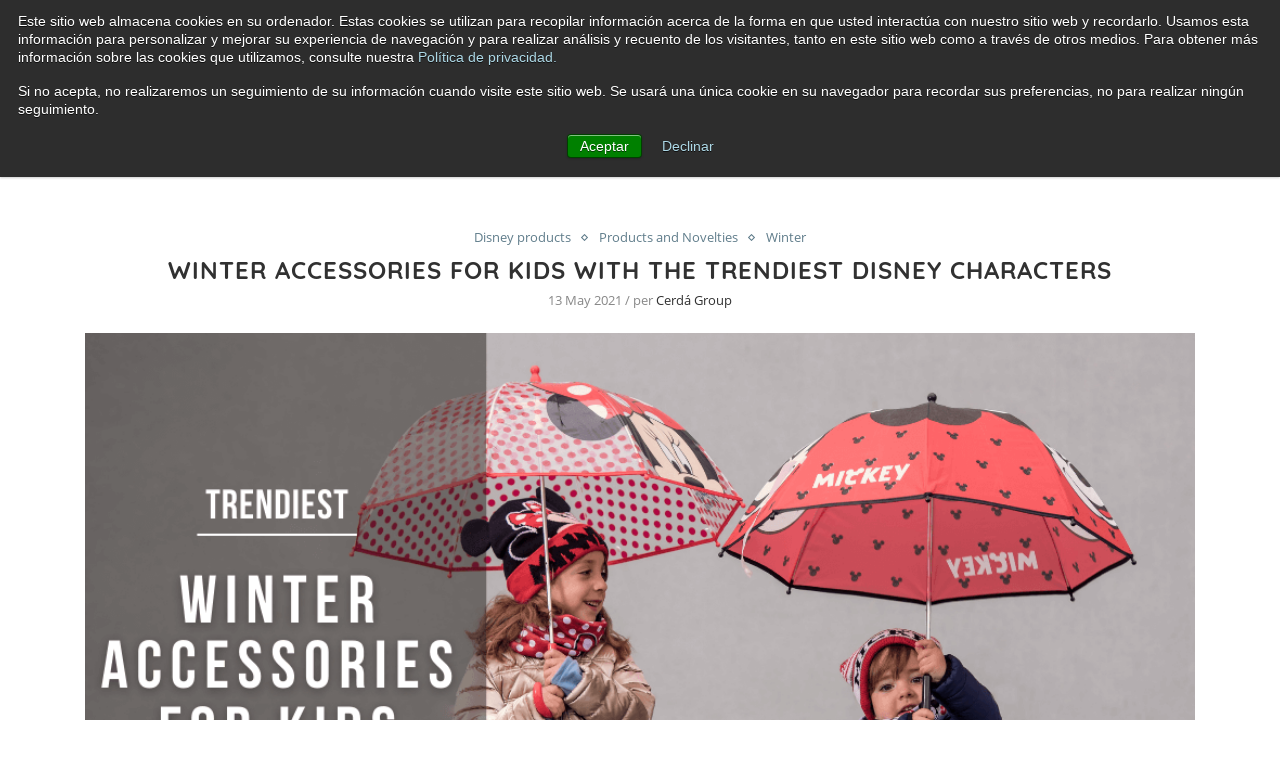

--- FILE ---
content_type: text/html; charset=UTF-8
request_url: https://blog.cerdagroup.com/en/winter-accessories-for-kids
body_size: 13117
content:
<!doctype html><!--[if lt IE 7]> <html class="no-js lt-ie9 lt-ie8 lt-ie7" lang="en" > <![endif]--><!--[if IE 7]>    <html class="no-js lt-ie9 lt-ie8" lang="en" >        <![endif]--><!--[if IE 8]>    <html class="no-js lt-ie9" lang="en" >               <![endif]--><!--[if gt IE 8]><!--><html class="no-js" lang="en"><!--<![endif]--><head>
    <meta charset="utf-8">
    <meta http-equiv="X-UA-Compatible" content="IE=edge,chrome=1">
    <meta name="author" content="Cerdá Group">
    <meta name="description" content="Discover all the winter accessories for kids at Cerdá. Hats, Umbrellas, Gloves and all you might need with the most amazing Disney Characters">
    <meta name="generator" content="HubSpot">
    <title>Winter Accessories For Kids With The Trendiest Disney Characters</title>
    <link rel="shortcut icon" href="https://blog.cerdagroup.com/hubfs/favicon.png">
    
<meta name="viewport" content="width=device-width, initial-scale=1">

    <script src="/hs/hsstatic/jquery-libs/static-1.1/jquery/jquery-1.7.1.js"></script>
<script>hsjQuery = window['jQuery'];</script>
    <meta property="og:description" content="Discover all the winter accessories for kids at Cerdá. Hats, Umbrellas, Gloves and all you might need with the most amazing Disney Characters">
    <meta property="og:title" content="Winter Accessories For Kids With The Trendiest Disney Characters">
    <meta name="twitter:description" content="Discover all the winter accessories for kids at Cerdá. Hats, Umbrellas, Gloves and all you might need with the most amazing Disney Characters">
    <meta name="twitter:title" content="Winter Accessories For Kids With The Trendiest Disney Characters">

    

    
    <style>
a.cta_button{-moz-box-sizing:content-box !important;-webkit-box-sizing:content-box !important;box-sizing:content-box !important;vertical-align:middle}.hs-breadcrumb-menu{list-style-type:none;margin:0px 0px 0px 0px;padding:0px 0px 0px 0px}.hs-breadcrumb-menu-item{float:left;padding:10px 0px 10px 10px}.hs-breadcrumb-menu-divider:before{content:'›';padding-left:10px}.hs-featured-image-link{border:0}.hs-featured-image{float:right;margin:0 0 20px 20px;max-width:50%}@media (max-width: 568px){.hs-featured-image{float:none;margin:0;width:100%;max-width:100%}}.hs-screen-reader-text{clip:rect(1px, 1px, 1px, 1px);height:1px;overflow:hidden;position:absolute !important;width:1px}
</style>

<link rel="stylesheet" href="https://blog.cerdagroup.com/hubfs/hub_generated/module_assets/1/72823426112/1744490086332/module_Menu.min.css">
<link rel="stylesheet" href="/hs/hsstatic/AsyncSupport/static-1.501/sass/comments_listing_asset.css">
    <script type="application/ld+json">
{
  "mainEntityOfPage" : {
    "@type" : "WebPage",
    "@id" : "https://blog.cerdagroup.com/en/winter-accessories-for-kids"
  },
  "author" : {
    "name" : "Cerdá Group",
    "url" : "https://blog.cerdagroup.com/en/author/cerdá-group",
    "@type" : "Person"
  },
  "headline" : "Winter Accessories For Kids With The Trendiest Disney Characters",
  "datePublished" : "2021-05-13T22:00:00.000Z",
  "dateModified" : "2022-09-14T06:32:53.159Z",
  "publisher" : {
    "name" : "ARTESANIA CERDA, S.L.",
    "logo" : {
      "url" : "https://cdn2.hubspot.net/hubfs/3931735/Logo_negro.png",
      "@type" : "ImageObject"
    },
    "@type" : "Organization"
  },
  "@context" : "https://schema.org",
  "@type" : "BlogPosting",
  "image" : [ "https://3931735.fs1.hubspotusercontent-na1.net/hubfs/3931735/Imported_Blog_Media/CERD%C3%81%20ITALIA_Image_blog_header%20%2819%29%20%281%29-1.png" ]
}
</script>


    
<!--  Added by GoogleTagManager integration -->
<script>
var _hsp = window._hsp = window._hsp || [];
window.dataLayer = window.dataLayer || [];
function gtag(){dataLayer.push(arguments);}

var useGoogleConsentModeV2 = true;
var waitForUpdateMillis = 1000;



var hsLoadGtm = function loadGtm() {
    if(window._hsGtmLoadOnce) {
      return;
    }

    if (useGoogleConsentModeV2) {

      gtag('set','developer_id.dZTQ1Zm',true);

      gtag('consent', 'default', {
      'ad_storage': 'denied',
      'analytics_storage': 'denied',
      'ad_user_data': 'denied',
      'ad_personalization': 'denied',
      'wait_for_update': waitForUpdateMillis
      });

      _hsp.push(['useGoogleConsentModeV2'])
    }

    (function(w,d,s,l,i){w[l]=w[l]||[];w[l].push({'gtm.start':
    new Date().getTime(),event:'gtm.js'});var f=d.getElementsByTagName(s)[0],
    j=d.createElement(s),dl=l!='dataLayer'?'&l='+l:'';j.async=true;j.src=
    'https://www.googletagmanager.com/gtm.js?id='+i+dl;f.parentNode.insertBefore(j,f);
    })(window,document,'script','dataLayer','GTM-WMM5RC8');

    window._hsGtmLoadOnce = true;
};

_hsp.push(['addPrivacyConsentListener', function(consent){
  if(consent.allowed || (consent.categories && consent.categories.analytics)){
    hsLoadGtm();
  }
}]);

</script>

<!-- /Added by GoogleTagManager integration -->


 <meta name="google-site-verification" content="ChxlchJZIOwhG6EXNUOjS8siScwXn5jrxPTfw7HxbPU">
 <!-- Google Tag Manager -->
<script>(function(w,d,s,l,i){w[l]=w[l]||[];w[l].push({'gtm.start':
new Date().getTime(),event:'gtm.js'});var f=d.getElementsByTagName(s)[0],
j=d.createElement(s),dl=l!='dataLayer'?'&l='+l:'';j.async=true;j.src=
'https://www.googletagmanager.com/gtm.js?id='+i+dl;f.parentNode.insertBefore(j,f);
})(window,document,'script','dataLayer','GTM-WMM5RC8');</script>
<!-- End Google Tag Manager -->
 
<link rel="amphtml" href="https://blog.cerdagroup.com/en/winter-accessories-for-kids?hs_amp=true">

<meta property="og:image" content="https://blog.cerdagroup.com/hubfs/Imported_Blog_Media/CERD%C3%81%20ITALIA_Image_blog_header%20(19)%20(1)-1.png">
<meta property="og:image:width" content="1024">
<meta property="og:image:height" content="545">

<meta name="twitter:image" content="https://blog.cerdagroup.com/hubfs/Imported_Blog_Media/CERD%C3%81%20ITALIA_Image_blog_header%20(19)%20(1)-1.png">


<meta property="og:url" content="https://blog.cerdagroup.com/en/winter-accessories-for-kids">
<meta name="twitter:card" content="summary_large_image">

<link rel="canonical" href="https://blog.cerdagroup.com/en/winter-accessories-for-kids">

<meta property="og:type" content="article">
<link rel="alternate" type="application/rss+xml" href="https://blog.cerdagroup.com/en/rss.xml">
<meta name="twitter:domain" content="blog.cerdagroup.com">
<script src="//platform.linkedin.com/in.js" type="text/javascript">
    lang: en_US
</script>

<meta http-equiv="content-language" content="en">
<link rel="stylesheet" href="//7052064.fs1.hubspotusercontent-na1.net/hubfs/7052064/hub_generated/template_assets/DEFAULT_ASSET/1764968024174/template_layout.min.css">


<link rel="stylesheet" href="https://blog.cerdagroup.com/hubfs/hub_generated/template_assets/1/5389854763/1744424310217/template_main.min.css">




</head>
<body class="   hs-content-id-72824250421 hs-blog-post hs-blog-id-72819683155" style="">
<!--  Added by GoogleTagManager integration -->
<noscript><iframe src="https://www.googletagmanager.com/ns.html?id=GTM-WMM5RC8" height="0" width="0" style="display:none;visibility:hidden"></iframe></noscript>

<!-- /Added by GoogleTagManager integration -->

    <div class="header-container-wrapper">
    <div class="header-container container-fluid">

<div class="row-fluid-wrapper row-depth-1 row-number-1 ">
<div class="row-fluid ">
<div class="span12 widget-span widget-type-cell " style="" data-widget-type="cell" data-x="0" data-w="12">

<div class="row-fluid-wrapper row-depth-1 row-number-2 ">
<div class="row-fluid ">
<div class="span12 widget-span widget-type-custom_widget " style="" data-widget-type="custom_widget" data-x="0" data-w="12">
<div id="hs_cos_wrapper_module_1651752482934202" class="hs_cos_wrapper hs_cos_wrapper_widget hs_cos_wrapper_type_module" style="" data-hs-cos-general-type="widget" data-hs-cos-type="module"><div class="header-social">
    <div class="container">
        <div class="social-icons">
            <a href="https://www.facebook.com/artesaniacerda/" target="_blank">
                <img src="https://blog.cerdagroup.com/hubfs/BLOG/icons/facebook_white.png" alt="">
            </a>
            <a href="https://www.instagram.com/cerdagroup/" target="_blank">
                <img src="https://blog.cerdagroup.com/hubfs/BLOG/icons/instagram_white.png" alt="">
            </a>
            <a href="https://www.linkedin.com/company/478702/" target="_blank">
                <img src="https://blog.cerdagroup.com/hubfs/BLOG/icons/linkedin_white.png" alt="">
            </a>
            <a href="https://www.youtube.com/user/cerdagroup" target="_blank">
                <img src="https://blog.cerdagroup.com/hubfs/BLOG/icons/youtube_white.png" alt="">
            </a>
             <a href="https://issuu.com/artesaniacerda" target="_blank">
                <img src="https://blog.cerdagroup.com/hubfs/BLOG/icons/issuu_white.png" alt="">
            </a>
        </div>
    </div>
</div></div>

</div><!--end widget-span -->
</div><!--end row-->
</div><!--end row-wrapper -->

</div><!--end widget-span -->
</div><!--end row-->
</div><!--end row-wrapper -->

<div class="row-fluid-wrapper row-depth-1 row-number-3 ">
<div class="row-fluid ">
<div class="span12 widget-span widget-type-cell head-container" style="" data-widget-type="cell" data-x="0" data-w="12">

<div class="row-fluid-wrapper row-depth-1 row-number-4 ">
<div class="row-fluid ">
<div class="span12 widget-span widget-type-custom_widget " style="" data-widget-type="custom_widget" data-x="0" data-w="12">
<div id="hs_cos_wrapper_module_1651752799714284" class="hs_cos_wrapper hs_cos_wrapper_widget hs_cos_wrapper_type_module" style="" data-hs-cos-general-type="widget" data-hs-cos-type="module"><nav class="main-nav menu-cerda">
    <a class="main-nav--brand" href="http://www.cerdagroup.com"><img style="max-width: 200px;" src="https://blog.cerdagroup.com/hubfs/BLOG/logo_CERDA_50_GPTW.png" alt="Cerdá Group"></a>
    <ul class="main-nav--menu">
      
        
        <li class="main-nav--item">
          <a href="https://www.cerdagroup.com/en/">Shop</a>
        </li>
        
      <li class="main-nav--item categories-items">
        <a href="#">Categories</a>
        <ul class="dropdown dp-categories">
          
          <li class=""> 
            <a href="https://blog.cerdagroup.com/en/tag/tips-and-advice">Tips and Advice</a>
          </li>
          
          <li class=""> 
            <a href="https://blog.cerdagroup.com/en/tag/products-and-novelties">Products and Novelties</a>
          </li>
          
          <li class=""> 
            <a href="https://blog.cerdagroup.com/en/tag/corporate-information">Corporate Information</a>
          </li>
          
          <li class=""> 
            <a href="https://blog.cerdagroup.com/en/tag/retail-lab">Retail Lab</a>
          </li>
          
          <li class=""> 
            <a href="https://blog.cerdagroup.com/en/tag/for-fan-pets">For Fan Pets</a>
          </li>
          
        </ul>
      </li>
        <li class="main-nav--item language-selected">
            <a href="#">
               
              EN
              
            </a>  
            <ul class="dropdown">
              <li class="no-active"><a href="https://blog.cerdagroup.com/en/winter-accessories-for-kids?hsLang=es" role="menuitem">ES</a>
              </li>
              <li class="active"><a href="https://blog.cerdagroup.com/en/winter-accessories-for-kids?hsLang=en" role="menuitem">EN</a>
              </li>
              <li class="no-active"><a href="https://blog.cerdagroup.com/en/winter-accessories-for-kids?hsLang=it" role="menuitem">IT</a>
              </li>
              <li class="no-active"><a href="https://blog.cerdagroup.com/en/winter-accessories-for-kids?hsLang=fr" role="menuitem">FR</a>
              </li>
            </ul>
        </li>
    </ul>
</nav></div>

</div><!--end widget-span -->
</div><!--end row-->
</div><!--end row-wrapper -->

</div><!--end widget-span -->
</div><!--end row-->
</div><!--end row-wrapper -->

<div class="row-fluid-wrapper row-depth-1 row-number-5 ">
<div class="row-fluid ">
<div class="span12 widget-span widget-type-custom_widget " style="" data-widget-type="custom_widget" data-x="0" data-w="12">
<div id="hs_cos_wrapper_module_1651764744464114" class="hs_cos_wrapper hs_cos_wrapper_widget hs_cos_wrapper_type_module" style="" data-hs-cos-general-type="widget" data-hs-cos-type="module"><div class="header-post">
  
</div></div>

</div><!--end widget-span -->
</div><!--end row-->
</div><!--end row-wrapper -->

    </div><!--end header -->
</div><!--end header wrapper -->

<div class="body-container-wrapper">
    <div class="body-container container-fluid">

<div class="row-fluid-wrapper row-depth-1 row-number-1 ">
<div class="row-fluid ">
<div class="span12 widget-span widget-type-custom_widget .post-detail--info p { color: white; }" style="" data-widget-type="custom_widget" data-x="0" data-w="12">
<div id="hs_cos_wrapper_module_16517637811181302" class="hs_cos_wrapper hs_cos_wrapper_widget hs_cos_wrapper_type_module" style="" data-hs-cos-general-type="widget" data-hs-cos-type="module">
<div class="hidden-list">
    <div class="post-detail--header">
    
        
             <p class="post-item--categories">
                
                    <a class="" href="https://blog.cerdagroup.com/en/tag/disney-products">Disney products</a> 
                
                    <a class="" href="https://blog.cerdagroup.com/en/tag/products-and-novelties">Products and Novelties</a> 
                
                    <a class="" href="https://blog.cerdagroup.com/en/tag/winter">Winter</a> 
                
             </p>
        
                                    
       <h1 class="post-detail--title"><span id="hs_cos_wrapper_name" class="hs_cos_wrapper hs_cos_wrapper_meta_field hs_cos_wrapper_type_text" style="" data-hs-cos-general-type="meta_field" data-hs-cos-type="text">Winter Accessories For Kids With The Trendiest Disney Characters</span></h1>
        
       <p class="post-detail--info">
           13 May 2021 
           
                / per <a class="post-detail--link" href="https://blog.cerdagroup.com/en/author/cerdá-group">Cerdá Group</a>
            
        </p>
        
   </div>
    <img src="https://blog.cerdagroup.com/hubfs/Imported_Blog_Media/CERD%C3%81%20ITALIA_Image_blog_header%20(19)%20(1)-1.png" class="post-detail--image" alt="">
</div>
</div>

</div><!--end widget-span -->
</div><!--end row-->
</div><!--end row-wrapper -->

<div class="row-fluid-wrapper row-depth-1 row-number-2 ">
<div class="row-fluid ">
<div class="span8 widget-span widget-type-cell " style="" data-widget-type="cell" data-x="0" data-w="8">

<div class="row-fluid-wrapper row-depth-1 row-number-3 ">
<div class="row-fluid ">
<div class="span12 widget-span widget-type-blog_content " style="" data-widget-type="blog_content" data-x="0" data-w="12">



<div class="blog-section">
    <div class="blog-post-wrapper cell-wrapper">
       
       <div class="blog-section">
            <div class="blog-post-wrapper cell-wrapper">
                <div class="section post-detail--body">
                    
                    <span id="hs_cos_wrapper_post_body" class="hs_cos_wrapper hs_cos_wrapper_meta_field hs_cos_wrapper_type_rich_text" style="" data-hs-cos-general-type="meta_field" data-hs-cos-type="rich_text"><p>Along with glamming ourselves up, it is also important to dress up the tiny people in our lives and not make them feel left behind.&nbsp;</p> 
<!--more-->
<p>Probably the greatest issue for any parent is<strong> finding the right accessories</strong>, in the right size for their children, in a design that they’ll want to wear. Look no further and immerse yourself in our <a href="https://www.cerdagroup.com/en/product/subcategories/2203/"><span>fun and child-friendly winter accessories</span></a>.</p> 
<p>&nbsp;</p> 
<h2><span style="font-size: 16px;">New Winter 2021 Accessories&nbsp;</span></h2> 
<p>&nbsp;</p> 
<p>As the temperatures drop and the season changes, so do the clothing and fashion. From caps to provide shade and slippers to keep the sand out; to <a href="https://www.cerdagroup.com/en/product/subcategories/2202/"><span>cozy woolen hats</span></a> and <a href="https://www.cerdagroup.com/en/product/subcategories/2212/"><span>warm socks</span></a> to save the escaping heat.&nbsp;</p> 
<p>As much as we love to keep ourselves warm, parents love to <strong>keep their children safe from the threats of the cold weather.</strong> Besides, there is nothing that makes a warm outfit even more perfect than a <a href="https://www.cerdagroup.com/en/product/subcategories/2202/"><span>hat</span></a> to complete the look and make it warmer and safer. With our new range of <a href="https://www.cerdagroup.com/en/product/subcategories/2203/"><span>winter accessories</span></a>, that is not even a problem anymore!&nbsp;</p> 
<p>We bring you a wide range of accessories displaying <strong>every child’s favorite characters</strong>. Whether they are a super <a href="https://www.cerdagroup.com/en/product/personages/SP/"><span>Spiderman</span></a> fan or adore the sweetness of <a href="https://www.cerdagroup.com/en/product/personages/PR/"><span>Disney’s Princess</span></a>, we have it all. Not just that, but these products are sure to be loved by parents and children alike, for they focus on <strong>quality and comfort above all</strong>.</p> 
<p>&nbsp;</p> 
<p><a href="https://www.cerdagroup.com/en/" rel="noopener"><img src="https://blog.cerdagroup.com/hs-fs/hubfs/Imported_Blog_Media/CERD%C3%81_image_blog_post%20(11)%20(1)-1.png?width=730&amp;name=CERD%C3%81_image_blog_post%20(11)%20(1)-1.png" alt="winter accessories for kids" width="730" loading="lazy" style="width: 730px;" srcset="https://blog.cerdagroup.com/hs-fs/hubfs/Imported_Blog_Media/CERD%C3%81_image_blog_post%20(11)%20(1)-1.png?width=365&amp;name=CERD%C3%81_image_blog_post%20(11)%20(1)-1.png 365w, https://blog.cerdagroup.com/hs-fs/hubfs/Imported_Blog_Media/CERD%C3%81_image_blog_post%20(11)%20(1)-1.png?width=730&amp;name=CERD%C3%81_image_blog_post%20(11)%20(1)-1.png 730w, https://blog.cerdagroup.com/hs-fs/hubfs/Imported_Blog_Media/CERD%C3%81_image_blog_post%20(11)%20(1)-1.png?width=1095&amp;name=CERD%C3%81_image_blog_post%20(11)%20(1)-1.png 1095w, https://blog.cerdagroup.com/hs-fs/hubfs/Imported_Blog_Media/CERD%C3%81_image_blog_post%20(11)%20(1)-1.png?width=1460&amp;name=CERD%C3%81_image_blog_post%20(11)%20(1)-1.png 1460w, https://blog.cerdagroup.com/hs-fs/hubfs/Imported_Blog_Media/CERD%C3%81_image_blog_post%20(11)%20(1)-1.png?width=1825&amp;name=CERD%C3%81_image_blog_post%20(11)%20(1)-1.png 1825w, https://blog.cerdagroup.com/hs-fs/hubfs/Imported_Blog_Media/CERD%C3%81_image_blog_post%20(11)%20(1)-1.png?width=2190&amp;name=CERD%C3%81_image_blog_post%20(11)%20(1)-1.png 2190w" sizes="(max-width: 730px) 100vw, 730px"></a></p> 
<h2>&nbsp;</h2> 
<h2><span style="font-size: 16px;">Winter Hats That Are A Must Have Next Winter</span></h2> 
<p>&nbsp;</p> 
<p><strong>Hats are a winter essential</strong>. It is impossible to go without them in the cold, and we make it easier to keep them on by giving the children what they like to see. Our wide variety of <a href="https://www.cerdagroup.com/en/product/subcategories/2202/"><span>winter hats</span></a> provide exciting designs which would leave you wanting for more. They are <strong>style and function combined</strong>.&nbsp;</p> 
<p>These must-haves give you the warmth to <strong>keep safe from the cold </strong>and the extra touch of your beloved characters to warm your heart and <strong>make you feel at home</strong>.</p> 
<p>&nbsp;Whether you want to stand out like<a href="https://www.cerdagroup.com/en/product/personages/F2/?q=&amp;page=1&amp;subfamily%5B%5D=SFAM-22-2202&amp;subfamily%5B%5D=SFAM-22-2212&amp;_token=gOzNVdX_8HYrIjwDm7qz1EnB33UU8N0Qv5M6gSQsLIY"><span> Elsa from Frozen</span></a>, go classic with the <a href="https://www.cerdagroup.com/en/product/personages/PR/?q=&amp;page=1&amp;subfamily%5B%5D=SFAM-22-2203&amp;subfamily%5B%5D=SFAM-23-2309&amp;_token=gOzNVdX_8HYrIjwDm7qz1EnB33UU8N0Qv5M6gSQsLIY"><span>Disney princesse</span></a>s, or if you prefer something chilly like<a href="https://www.cerdagroup.com/en/product/search/?q=stitch&amp;page=1&amp;subfamily%5B%5D=SFAM-21-2105&amp;subfamily%5B%5D=SFAM-21-2110&amp;subfamily%5B%5D=SFAM-22-2203&amp;subfamily%5B%5D=SFAM-22-2208&amp;subfamily%5B%5D=SFAM-22-2209&amp;subfamily%5B%5D=SFAM-22-2212&amp;_token=gOzNVdX_8HYrIjwDm7qz1EnB33UU8N0Qv5M6gSQsLIY"><span> Lilo &amp; Stitch</span></a>, our<strong> practical and fun designs </strong>will make you want to have them all.</p> 
<p>&nbsp;</p> 
<h2><span style="font-size: 16px;">Winter Socks for Your Little Fans</span></h2> 
<p>&nbsp;</p> 
<p>Even though socks are a year-round necessity, they never become so important as much as they do in the winter months. Our <strong>high-quality socks</strong> provide you with the added heat that is required in the cold and wonderfully does their job of k<strong>eeping your feet warm</strong> whether you are indoors or outdoors in the falling snow.&nbsp;</p> 
<p>If you feel like a superhero and think you don’t need them, think again. Nothing gets more heroic than our <a href="https://www.cerdagroup.com/en/product/personages/MV/?q=&amp;page=1&amp;subfamily%5B%5D=SFAM-22-2212&amp;_token=YWzzsFtI8wTWM-CCDS62HnEtdxCK9bayLspeqbkEpcw"><em><span>MARVEL</span></em><span style="color: #1155cc; text-decoration: underline;">ous socks</span></a> with their power to warm your feet and designs, which wouldn’t make you want to knock your socks off.&nbsp;</p> 
<p>&nbsp;</p> 
<p><a href="https://www.cerdagroup.com/en/" rel="noopener" target="_blank"><img src="https://blog.cerdagroup.com/hs-fs/hubfs/Imported_Blog_Media/CERD%C3%81_image_blog_post%20(10)%20(1)-1.png?width=730&amp;name=CERD%C3%81_image_blog_post%20(10)%20(1)-1.png" alt="Disney winter accessories" width="730" loading="lazy" style="width: 730px;" srcset="https://blog.cerdagroup.com/hs-fs/hubfs/Imported_Blog_Media/CERD%C3%81_image_blog_post%20(10)%20(1)-1.png?width=365&amp;name=CERD%C3%81_image_blog_post%20(10)%20(1)-1.png 365w, https://blog.cerdagroup.com/hs-fs/hubfs/Imported_Blog_Media/CERD%C3%81_image_blog_post%20(10)%20(1)-1.png?width=730&amp;name=CERD%C3%81_image_blog_post%20(10)%20(1)-1.png 730w, https://blog.cerdagroup.com/hs-fs/hubfs/Imported_Blog_Media/CERD%C3%81_image_blog_post%20(10)%20(1)-1.png?width=1095&amp;name=CERD%C3%81_image_blog_post%20(10)%20(1)-1.png 1095w, https://blog.cerdagroup.com/hs-fs/hubfs/Imported_Blog_Media/CERD%C3%81_image_blog_post%20(10)%20(1)-1.png?width=1460&amp;name=CERD%C3%81_image_blog_post%20(10)%20(1)-1.png 1460w, https://blog.cerdagroup.com/hs-fs/hubfs/Imported_Blog_Media/CERD%C3%81_image_blog_post%20(10)%20(1)-1.png?width=1825&amp;name=CERD%C3%81_image_blog_post%20(10)%20(1)-1.png 1825w, https://blog.cerdagroup.com/hs-fs/hubfs/Imported_Blog_Media/CERD%C3%81_image_blog_post%20(10)%20(1)-1.png?width=2190&amp;name=CERD%C3%81_image_blog_post%20(10)%20(1)-1.png 2190w" sizes="(max-width: 730px) 100vw, 730px"></a></p> 
<h2><span style="font-size: 16px;">Umbrellas For Rainy Days</span></h2> 
<p>&nbsp;</p> 
<p>As the winter days approach once more, it's time for cold rainy nights and dark sodden nights. To keep yourself safe from the cold and rainy weather, <a href="https://www.cerdagroup.com/en/product/categories/24/"><strong><span>umbrellas are a must</span></strong><span style="color: #1155cc; text-decoration: underline;">.</span></a> Some days when the weather is not so good, carrying one of the convenient umbrellas we offer would not let it ruin your day.&nbsp;</p> 
<p>An important protective gear, these<strong> functional umbrellas</strong>, along with the rest of your outfit, are sure to make a statement, and with how good they look, it is even possible to carry them with or without rain and get away with it.&nbsp;</p> 
<p>&nbsp;</p> 
<p style="text-align: center;"><strong><em>You might also be interested in: </em></strong><a href="https://blog.cerdagroup.com/wholesale-stationery-school-backpacks"><strong><em><span>Prepare your business for the BTS season</span></em></strong></a></p> 
<p>&nbsp;</p> 
<h2><span style="font-size: 16px;">More Winter Products That Can Not Be Missing In Your Store</span></h2> 
<p><br>The winter season calls for one to bundle up, and that means demand for more products. Along with the already mentioned accessories, there are other things winter fashion entails, each more important than the other. May they be <a href="https://www.cerdagroup.com/en/product/subcategories/2203/?q=&amp;page=1&amp;classification%5B%5D=CLAS-00079&amp;_token=W65FD8N2NcqgGZs_Bk8Et9Y6mt0V6PQH9RHGzibqcwo"><span>scarves</span></a>, <a href="https://www.cerdagroup.com/en/product/subcategories/2208/?q=&amp;page=1&amp;classification%5B0%5D=CLAS-00108&amp;_token=W65FD8N2NcqgGZs_Bk8Et9Y6mt0V6PQH9RHGzibqcwo"><span>hoodies</span></a>, or<a href="https://www.cerdagroup.com/en/product/subcategories/2308/"><span> boots</span></a>. These are all <strong>essential items for the winter season</strong>. Not having any of these necessary products would surely affect your sales, especially when it is cold outside, and people are looking to spend their time indoors. They would want to shop from one place and go back quickly; So to make sure that store is yours, make your way toward our appealing range of <strong>winter must-haves to attract your desired clientele </strong>and make your store stand out from among the rest.</p> 
<p><!--HubSpot Call-to-Action Code --><span class="hs-cta-wrapper" id="hs-cta-wrapper-649dc435-49f7-4736-a7b9-e4a67d44a8af"><span class="hs-cta-node hs-cta-649dc435-49f7-4736-a7b9-e4a67d44a8af" id="hs-cta-649dc435-49f7-4736-a7b9-e4a67d44a8af"><!--[if lte IE 8]><div id="hs-cta-ie-element"></div><![endif]--><a href="https://cta-redirect.hubspot.com/cta/redirect/3931735/649dc435-49f7-4736-a7b9-e4a67d44a8af"><img class="hs-cta-img" id="hs-cta-img-649dc435-49f7-4736-a7b9-e4a67d44a8af" style="border-width:0px;margin: 0 auto; display: block; margin-top: 20px; margin-bottom: 20px" height="300" width="700" src="https://no-cache.hubspot.com/cta/default/3931735/649dc435-49f7-4736-a7b9-e4a67d44a8af.png" alt="Nueva llamada a la acción" align="middle"></a></span><script charset="utf-8" src="/hs/cta/cta/current.js"></script><script type="text/javascript"> hbspt.cta._relativeUrls=true;hbspt.cta.load(3931735, '649dc435-49f7-4736-a7b9-e4a67d44a8af', {"useNewLoader":"true","region":"na1"}); </script></span><!-- end HubSpot Call-to-Action Code --></p></span>
                    
                     
                         <p class="post-detail--categories">
                            
                                <a class="" href="https://blog.cerdagroup.com/en/tag/disney-products">Disney products</a> 
                            
                                <a class="" href="https://blog.cerdagroup.com/en/tag/products-and-novelties">Products and Novelties</a> 
                            
                                <a class="" href="https://blog.cerdagroup.com/en/tag/winter">Winter</a> 
                            
                         </p>
                    
        
                </div>
            </div>
        </div>
        
        
        <div class="post-detail--share">
            
            
            <a href="http://www.facebook.com/share.php?u=https://blog.cerdagroup.com/en/winter-accessories-for-kids&amp;title=" target="_blank" class=""><img src="https://blog.cerdagroup.com/hubfs/BLOG/icons/facebook_black.png"></a>
            <a href="http://twitter.com/intent/tweet?status=https://blog.cerdagroup.com/en/winter-accessories-for-kids&amp;title=" target="_blank" class=""><img src="https://blog.cerdagroup.com/hubfs/BLOG/icons/twitter_black.png"></a>
            <a href="https://plus.google.com/share?url=https://blog.cerdagroup.com/en/winter-accessories-for-kids&amp;title=" target="_blank" class=""><img src="https://blog.cerdagroup.com/hubfs/BLOG/icons/google-plus.png"></a>
            <a href="http://pinterest.com/pin/create/bookmarklet/?media=https://3931735.fs1.hubspotusercontent-na1.net/hubfs/3931735/Imported_Blog_Media/CERD%C3%81%20ITALIA_Image_blog_header%20%2819%29%20%281%29-1.png&amp;url=https://blog.cerdagroup.com/en/winter-accessories-for-kids&amp;is_video=false&amp;description=" target="_blank" class=""><img src="https://blog.cerdagroup.com/hubfs/BLOG/icons/pinterest_black.png"></a>
            <a href="http://www.linkedin.com/shareArticle?mini=true&amp;url=https://blog.cerdagroup.com/en/winter-accessories-for-kids&amp;title=&amp;source=https://blog.cerdagroup.com/en/winter-accessories-for-kids" target="_blank" class=""><img src="https://blog.cerdagroup.com/hubfs/BLOG/icons/linkedin_black.png"></a>
            
        </div>
        
        <div id="hubspot-author_data" class="author--container hubspot-editable" data-hubspot-form-id="author_data" data-hubspot-name="Blog Author">
            
                
               
                <div class="author--body">
                    
                    <h5 class="author--name"><a class="author-link" href="https://blog.cerdagroup.com/en/author/cerdá-group">Cerdá Group</a></h5>
                    
                    <p class="author--description"></p>
                    
                    
                </div>
            
        </div>
        
    </div>
</div>


</div>

</div><!--end row-->
</div><!--end row-wrapper -->

<div class="row-fluid-wrapper row-depth-1 row-number-4 ">
<div class="row-fluid ">
<div class="span12 widget-span widget-type-custom_widget " style="" data-widget-type="custom_widget" data-x="0" data-w="12">
<div id="hs_cos_wrapper_module_1651765381145176" class="hs_cos_wrapper hs_cos_wrapper_widget hs_cos_wrapper_type_module" style="" data-hs-cos-general-type="widget" data-hs-cos-type="module">
<div class="navigation-post">
    <div class="navigation-post--prev">
        
            <p class="navigation-post--text">Previous</p>
   
            <h5><a href="https://blog.cerdagroup.com/en/what-is-retail-marketing">What is retail marketing and how to use it to drive sales?</a></h5>
        
    </div>
    
    <div class="navigation-post--next">
        
            <p class="navigation-post--text">Next</p>
            <h5><a href="https://blog.cerdagroup.com/en/new-consumer-retail">The Definitive Guide: How to Understand the New retail consumer</a></h5>
        
    </div>

</div>



<div class="featured-post">
    <h3 class="featured-post--title">YOU WILL ALSO LIKE</h3>
    
    <div class="post-listing">
    
        
            
            
                
                    <div class="post-item">
                        <a href="https://blog.cerdagroup.com/en/expande-tu-línea-de-negocio-con-productos-disney-para-la-navidad" title="" class="hs-featured-image-link">
                            
                                </a><a href="https://blog.cerdagroup.com/en/expande-tu-línea-de-negocio-con-productos-disney-para-la-navidad" title="" class="hs-featured-image-link">
                                    <div class="post-image--container">
                                        <div class="post-item--image" style="background-image: url(https://blog.cerdagroup.com/hubfs/Navidad.png)"></div>
                                    </div>
                                </a>
                            
                                
                            <div class="post-item--header">
                                <h4 class="post-item--title small">Expand Your Business Line with Disney Christmas Products</h4>
                                <p class="post-item--date"> 13 May 2021 / per Cerdá Group</p>
                            </div>
                        
                        
                    </div>
                
            
                
                    <div class="post-item">
                        <a href="https://blog.cerdagroup.com/en/products-stationery" title="" class="hs-featured-image-link">
                            
                                </a><a href="https://blog.cerdagroup.com/en/products-stationery" title="" class="hs-featured-image-link">
                                    <div class="post-image--container">
                                        <div class="post-item--image" style="background-image: url(https://blog.cerdagroup.com/hubfs/Copia%20de%20DISE%C3%91O%20PORTADA%20BLOG%20%2849%29.jpg)"></div>
                                    </div>
                                </a>
                            
                                
                            <div class="post-item--header">
                                <h4 class="post-item--title small">Bring organisation and creativity to your shop with our stationery products.</h4>
                                <p class="post-item--date"> 13 May 2021 / per Cerdá Group</p>
                            </div>
                        
                        
                    </div>
                
            
                
                    <div class="post-item">
                        <a href="https://blog.cerdagroup.com/en/best-practices-for-retailers-of-licensed-products" title="" class="hs-featured-image-link">
                            
                                </a><a href="https://blog.cerdagroup.com/en/best-practices-for-retailers-of-licensed-products" title="" class="hs-featured-image-link">
                                    <div class="post-image--container">
                                        <div class="post-item--image" style="background-image: url(https://blog.cerdagroup.com/hubfs/Copia%20de%20DISE%C3%91O%20PORTADA%20BLOG%20%2839%29.jpg)"></div>
                                    </div>
                                </a>
                            
                                
                            <div class="post-item--header">
                                <h4 class="post-item--title small">Dominate the market with best practices for retailers of licensed products</h4>
                                <p class="post-item--date"> 13 May 2021 / per Cerdá Group</p>
                            </div>
                        
                        
                    </div>
                
            
                
                    <div class="post-item">
                        <a href="https://blog.cerdagroup.com/en/distribution-strategies" title="" class="hs-featured-image-link">
                            
                                </a><a href="https://blog.cerdagroup.com/en/distribution-strategies" title="" class="hs-featured-image-link">
                                    <div class="post-image--container">
                                        <div class="post-item--image" style="background-image: url(https://blog.cerdagroup.com/hubfs/Copia%20de%20DISE%C3%91O%20PORTADA%20BLOG%20%2827%29.jpg)"></div>
                                    </div>
                                </a>
                            
                                
                            <div class="post-item--header">
                                <h4 class="post-item--title small">Reach more customers: Effective distribution strategies for licensed products</h4>
                                <p class="post-item--date"> 13 May 2021 / per Cerdá Group</p>
                            </div>
                        
                        
                    </div>
                
            
        
    
        
    
        
    
    </div>

</div>
</div>

</div><!--end widget-span -->
</div><!--end row-->
</div><!--end row-wrapper -->

<div class="row-fluid-wrapper row-depth-1 row-number-5 ">
<div class="row-fluid ">
<div class="span12 widget-span widget-type-custom_widget comment-form" style="" data-widget-type="custom_widget" data-x="0" data-w="12">
<div id="hs_cos_wrapper_module_1651758544932198" class="hs_cos_wrapper hs_cos_wrapper_widget hs_cos_wrapper_type_module widget-type-blog_comments" style="" data-hs-cos-general-type="widget" data-hs-cos-type="module"><span id="hs_cos_wrapper_module_1651758544932198_blog_comments" class="hs_cos_wrapper hs_cos_wrapper_widget hs_cos_wrapper_type_blog_comments" style="" data-hs-cos-general-type="widget" data-hs-cos-type="blog_comments">
<div class="section post-footer">
    <div id="comments-listing" class="new-comments"></div>
    
      <div id="hs_form_target_3ffe0821-a8e3-4e0d-9b9d-3cba54e88299"></div>
      
      
      
      
    
</div>

</span></div>

</div><!--end widget-span -->
</div><!--end row-->
</div><!--end row-wrapper -->

</div><!--end widget-span -->
<div class="span4 widget-span widget-type-cell sidebar" style="" data-widget-type="cell" data-x="8" data-w="4">

<div class="row-fluid-wrapper row-depth-1 row-number-6 ">
<div class="row-fluid ">
<div class="span12 widget-span widget-type-global_group sidebar--column" style="" data-widget-type="global_group" data-x="0" data-w="12">
<div class="" data-global-widget-path="generated_global_groups/72828041302.html"><div class="row-fluid-wrapper row-depth-1 row-number-1 ">
<div class="row-fluid ">
<div class="span12 widget-span widget-type-raw_html " style="" data-widget-type="raw_html" data-x="0" data-w="12">
<div class="cell-wrapper layout-widget-wrapper">
<span id="hs_cos_wrapper_module_150824561094865" class="hs_cos_wrapper hs_cos_wrapper_widget hs_cos_wrapper_type_raw_html" style="" data-hs-cos-general-type="widget" data-hs-cos-type="raw_html"><h3 class="widget--title">Who we are?</h3>
<img src="https://blog.cerdagroup.com/hubfs/BLOG/images/Quienes_somos_Blog.jpg" alt="About me">
<p>At Cerdá we are manufacturers and wholesalers specialized in licensing products and children's characters for more than 40 years. Our products help create unique moments of happiness and that is our greatest motivation. In Cerdá we strive every day to make the dreams of our children and clients a reality. Join the Cerdá family! </p></span>
</div><!--end layout-widget-wrapper -->
</div><!--end widget-span -->
</div><!--end row-->
</div><!--end row-wrapper -->
</div>
</div><!--end widget-span -->
</div><!--end row-->
</div><!--end row-wrapper -->

<div class="row-fluid-wrapper row-depth-1 row-number-7 ">
<div class="row-fluid ">
<div class="span12 widget-span widget-type-global_group sidebar--column" style="" data-widget-type="global_group" data-x="0" data-w="12">
<div class="" data-global-widget-path="generated_global_groups/72828041776.html"><div class="row-fluid-wrapper row-depth-1 row-number-1 ">
<div class="row-fluid ">
<div class="span12 widget-span widget-type-post_filter sidebar--categories" style="" data-widget-type="post_filter" data-x="0" data-w="12">
<div class="cell-wrapper layout-widget-wrapper">
<span id="hs_cos_wrapper_post_filter" class="hs_cos_wrapper hs_cos_wrapper_widget hs_cos_wrapper_type_post_filter" style="" data-hs-cos-general-type="widget" data-hs-cos-type="post_filter"><div class="block">
  <h3>CATEGORIES / SECTIONS</h3>
  <div class="widget-module">
    <ul>
      
        <li>
          <a href="https://blog.cerdagroup.com/en/tag/back-to-school">back to school <span class="filter-link-count" dir="ltr">(28)</span></a>
        </li>
      
        <li>
          <a href="https://blog.cerdagroup.com/en/tag/backpack-for-kids">Backpack for kids <span class="filter-link-count" dir="ltr">(1)</span></a>
        </li>
      
        <li>
          <a href="https://blog.cerdagroup.com/en/tag/beauty">beauty <span class="filter-link-count" dir="ltr">(5)</span></a>
        </li>
      
        <li>
          <a href="https://blog.cerdagroup.com/en/tag/bts23">BTS23 <span class="filter-link-count" dir="ltr">(2)</span></a>
        </li>
      
        <li>
          <a href="https://blog.cerdagroup.com/en/tag/buy-wholesale">Buy wholesale <span class="filter-link-count" dir="ltr">(20)</span></a>
        </li>
      
        <li>
          <a href="https://blog.cerdagroup.com/en/tag/cerdá-group">Cerdá Group <span class="filter-link-count" dir="ltr">(10)</span></a>
        </li>
      
        <li style="display:none;">
          <a href="https://blog.cerdagroup.com/en/tag/cerdá-products">Cerdá products <span class="filter-link-count" dir="ltr">(44)</span></a>
        </li>
      
        <li style="display:none;">
          <a href="https://blog.cerdagroup.com/en/tag/cerdá-services">Cerdá Services <span class="filter-link-count" dir="ltr">(1)</span></a>
        </li>
      
        <li style="display:none;">
          <a href="https://blog.cerdagroup.com/en/tag/corporate">Corporate <span class="filter-link-count" dir="ltr">(2)</span></a>
        </li>
      
        <li style="display:none;">
          <a href="https://blog.cerdagroup.com/en/tag/corporate-information">Corporate Information <span class="filter-link-count" dir="ltr">(46)</span></a>
        </li>
      
        <li style="display:none;">
          <a href="https://blog.cerdagroup.com/en/tag/corporativas">Corporativas <span class="filter-link-count" dir="ltr">(2)</span></a>
        </li>
      
        <li style="display:none;">
          <a href="https://blog.cerdagroup.com/en/tag/disney-products">Disney products <span class="filter-link-count" dir="ltr">(42)</span></a>
        </li>
      
        <li style="display:none;">
          <a href="https://blog.cerdagroup.com/en/tag/estrategias-de-venta">Estrategias de venta <span class="filter-link-count" dir="ltr">(1)</span></a>
        </li>
      
        <li style="display:none;">
          <a href="https://blog.cerdagroup.com/en/tag/family">Family <span class="filter-link-count" dir="ltr">(6)</span></a>
        </li>
      
        <li style="display:none;">
          <a href="https://blog.cerdagroup.com/en/tag/for-fan-pets">for fan pets <span class="filter-link-count" dir="ltr">(18)</span></a>
        </li>
      
        <li style="display:none;">
          <a href="https://blog.cerdagroup.com/en/tag/large-distribution">Large distribution <span class="filter-link-count" dir="ltr">(12)</span></a>
        </li>
      
        <li style="display:none;">
          <a href="https://blog.cerdagroup.com/en/tag/licensing">Licensing <span class="filter-link-count" dir="ltr">(35)</span></a>
        </li>
      
        <li style="display:none;">
          <a href="https://blog.cerdagroup.com/en/tag/lifestyle">Lifestyle <span class="filter-link-count" dir="ltr">(2)</span></a>
        </li>
      
        <li style="display:none;">
          <a href="https://blog.cerdagroup.com/en/tag/marvel-products">Marvel products <span class="filter-link-count" dir="ltr">(8)</span></a>
        </li>
      
        <li style="display:none;">
          <a href="https://blog.cerdagroup.com/en/tag/new-releases">New releases <span class="filter-link-count" dir="ltr">(8)</span></a>
        </li>
      
        <li style="display:none;">
          <a href="https://blog.cerdagroup.com/en/tag/newsletter">newsletter <span class="filter-link-count" dir="ltr">(10)</span></a>
        </li>
      
        <li style="display:none;">
          <a href="https://blog.cerdagroup.com/en/tag/newsletteren">Newsletteren <span class="filter-link-count" dir="ltr">(96)</span></a>
        </li>
      
        <li style="display:none;">
          <a href="https://blog.cerdagroup.com/en/tag/newslettersen">Newslettersen <span class="filter-link-count" dir="ltr">(24)</span></a>
        </li>
      
        <li style="display:none;">
          <a href="https://blog.cerdagroup.com/en/tag/online">Online <span class="filter-link-count" dir="ltr">(1)</span></a>
        </li>
      
        <li style="display:none;">
          <a href="https://blog.cerdagroup.com/en/tag/online-sales">Online sales <span class="filter-link-count" dir="ltr">(53)</span></a>
        </li>
      
        <li style="display:none;">
          <a href="https://blog.cerdagroup.com/en/tag/point-of-sale">Point of Sale <span class="filter-link-count" dir="ltr">(53)</span></a>
        </li>
      
        <li style="display:none;">
          <a href="https://blog.cerdagroup.com/en/tag/pride">Pride <span class="filter-link-count" dir="ltr">(1)</span></a>
        </li>
      
        <li style="display:none;">
          <a href="https://blog.cerdagroup.com/en/tag/productos-cerdá">Productos Cerdá <span class="filter-link-count" dir="ltr">(15)</span></a>
        </li>
      
        <li style="display:none;">
          <a href="https://blog.cerdagroup.com/en/tag/products-and-novelties">Products and Novelties <span class="filter-link-count" dir="ltr">(234)</span></a>
        </li>
      
        <li style="display:none;">
          <a href="https://blog.cerdagroup.com/en/tag/retail">Retail <span class="filter-link-count" dir="ltr">(1)</span></a>
        </li>
      
        <li style="display:none;">
          <a href="https://blog.cerdagroup.com/en/tag/retail-lab">Retail Lab <span class="filter-link-count" dir="ltr">(25)</span></a>
        </li>
      
        <li style="display:none;">
          <a href="https://blog.cerdagroup.com/en/tag/sales-strategy">Sales Strategy <span class="filter-link-count" dir="ltr">(1)</span></a>
        </li>
      
        <li style="display:none;">
          <a href="https://blog.cerdagroup.com/en/tag/star-wars-products">Star Wars products <span class="filter-link-count" dir="ltr">(7)</span></a>
        </li>
      
        <li style="display:none;">
          <a href="https://blog.cerdagroup.com/en/tag/summer">summer <span class="filter-link-count" dir="ltr">(19)</span></a>
        </li>
      
        <li style="display:none;">
          <a href="https://blog.cerdagroup.com/en/tag/sustainability">sustainability <span class="filter-link-count" dir="ltr">(8)</span></a>
        </li>
      
        <li style="display:none;">
          <a href="https://blog.cerdagroup.com/en/tag/tips-and-advice">Tips and Advice <span class="filter-link-count" dir="ltr">(188)</span></a>
        </li>
      
        <li style="display:none;">
          <a href="https://blog.cerdagroup.com/en/tag/winter">Winter <span class="filter-link-count" dir="ltr">(29)</span></a>
        </li>
      
    </ul>
    
      <a class="filter-expand-link" href="#">see all</a>
    
  </div>
</div>
</span></div><!--end layout-widget-wrapper -->
</div><!--end widget-span -->
</div><!--end row-->
</div><!--end row-wrapper -->

<div class="row-fluid-wrapper row-depth-1 row-number-2 ">
<div class="row-fluid ">
<div class="span12 widget-span widget-type-custom_widget " style="" data-widget-type="custom_widget" data-x="0" data-w="12">
<div id="hs_cos_wrapper_module_1651758964977783" class="hs_cos_wrapper hs_cos_wrapper_widget hs_cos_wrapper_type_module widget-type-cta" style="" data-hs-cos-general-type="widget" data-hs-cos-type="module"><span id="hs_cos_wrapper_module_1651758964977783_" class="hs_cos_wrapper hs_cos_wrapper_widget hs_cos_wrapper_type_cta" style="" data-hs-cos-general-type="widget" data-hs-cos-type="cta"><!--HubSpot Call-to-Action Code --><span class="hs-cta-wrapper" id="hs-cta-wrapper-48cbe7ec-7ca3-48b3-b846-569fbfa66419"><span class="hs-cta-node hs-cta-48cbe7ec-7ca3-48b3-b846-569fbfa66419" id="hs-cta-48cbe7ec-7ca3-48b3-b846-569fbfa66419"><!--[if lte IE 8]><div id="hs-cta-ie-element"></div><![endif]--><a href="https://cta-redirect.hubspot.com/cta/redirect/3931735/48cbe7ec-7ca3-48b3-b846-569fbfa66419" target="_blank" rel="noopener"><img class="hs-cta-img" id="hs-cta-img-48cbe7ec-7ca3-48b3-b846-569fbfa66419" style="border-width:0px;" height="188" width="375" src="https://no-cache.hubspot.com/cta/default/3931735/48cbe7ec-7ca3-48b3-b846-569fbfa66419.png" alt="New Call-to-action"></a></span><script charset="utf-8" src="/hs/cta/cta/current.js"></script><script type="text/javascript"> hbspt.cta._relativeUrls=true;hbspt.cta.load(3931735, '48cbe7ec-7ca3-48b3-b846-569fbfa66419', {"useNewLoader":"true","region":"na1"}); </script></span><!-- end HubSpot Call-to-Action Code --></span></div>

</div><!--end widget-span -->
</div><!--end row-->
</div><!--end row-wrapper -->
</div>
</div><!--end widget-span -->
</div><!--end row-->
</div><!--end row-wrapper -->

<div class="row-fluid-wrapper row-depth-1 row-number-8 ">
<div class="row-fluid ">
<div class="span12 widget-span widget-type-custom_widget sidebar--column" style="" data-widget-type="custom_widget" data-x="0" data-w="12">
<div id="hs_cos_wrapper_module_1651762225046972" class="hs_cos_wrapper hs_cos_wrapper_widget hs_cos_wrapper_type_module" style="" data-hs-cos-general-type="widget" data-hs-cos-type="module">

<div class="block widget-list">
  <h3>TOP ARTICLES</h3>
  <div class="widget-module">
    <ul>
      
      
      

      
      

      
      

      
      

      
      

      
      

      
      

      
      

      
      

      
      

      
      

      
      

      
      

      
      

      
      

      
      

      
      

      
      

      
      

      
      

      
      

      
      

      
      

      
      

      
      

      
      

      
      

      
      

      
      

      
      

      
      

      
      

      
      

      
      

      
      

      
      

      
      

      
      

      
      

      
      

      
      

      
      

      
      

      
      

      
      

      
      

      
      

      
      

      
      

      
      

      
      

      
      

      
      

      
      

      
      

      
      

      
      

      
      

      
      

      
      

      
      
      
      <li class="widget-list--item">

        <a href="https://blog.cerdagroup.com/en/estrenos-2025-cine-y-series-lo-mejor-de-paramount-universal-y-disney">
          <img class="widget-list--image" src="https://blog.cerdagroup.com/hubfs/(Ingl%C3%A9s)%20PORTADA%20ESTRENOS.png" alt="2025 Film and TV Premieres: The Best of Paramount, Universal, and Disney">
          <div class="widget-list--text">
            <h4>2025 Film and TV Premieres: The Best of Paramount, Universal, and Disney</h4>
            <p class="post-item--date"> 1 July 2025</p>
          </div>
        </a>

      </li>
      

      
      

      
      

      
      

      
      

      
      

      
      

      
      

      
      

      
      

      
      

      
      
      
      <li class="widget-list--item">

        <a href="https://blog.cerdagroup.com/en/descubre-el-catálogo-summer-2026-una-colección-que-inspira-emociona-y-vende">
          <img class="widget-list--image" src="https://blog.cerdagroup.com/hubfs/CERD%C3%81%20%20PORTADAS%20BLOG%20ok%20(300%20x%20175%20px).png" alt="Summer 2026: a collection that inspires, excites and sells">
          <div class="widget-list--text">
            <h4>Summer 2026: a collection that inspires, excites and sells</h4>
            <p class="post-item--date"> 23 July 2025</p>
          </div>
        </a>

      </li>
      

      
      

      
      
      
      <li class="widget-list--item">

        <a href="https://blog.cerdagroup.com/en/zoomark-2025">
          <img class="widget-list--image" src="https://blog.cerdagroup.com/hubfs/00_MARKETING/MK_2025/Blog/Mayo/For%20Fan%20Pets.png" alt="Cerdá Group at Zoomark 2025: how we participated in the most important pet fair in Europe">
          <div class="widget-list--text">
            <h4>Cerdá Group at Zoomark 2025: how we participated in the most important pet fair in Europe</h4>
            <p class="post-item--date"> 12 June 2025</p>
          </div>
        </a>

      </li>
      

      
      

      
      

      
      

      
      

      
      

      
      

      
      

      
      

      
      

      
      

      
      

      
      

      
      

      
      

      
      

      
      

      
      

      
      

      
      

      
      

      
      

      
      

      
      

      
      

      
      

      
      

      
      

      
      

      
      

      
      

      
      

      
      

      
      

      
      

      
      

      
      

      
      

      
      

      
      

      
      

      
      

      
      

      
      

      
      

      
      

      
      

      
      

      
      

      
      

      
      

      
      

      
      

      
      

      
      

      
      

      
      

      
      

      
      

      
      

      
      

      
      

      
      

      
      

      
      

      
      

      
      

      
      

      
      

      
      

      
      

      
      

      
      

      
      

      
      

      
      

      
      

      
      

      
      

      
      

      
      

      
      

      
      

      
      

      
      

      
      

      
      

      
      

      
      

      
      

      
      

      
      

      
      

      
      

      
      

      
      

      
      

      
      

      
      

      
      

      
      

      
      

      
      

      
      

      
      

      
      

      
      

      
      

      
      

      
      

      
      

      
      

      
      

      
      

      
      

      
      

      
      

      
      

      
      

      
      

      
      

      
      

      
      

      
      

      
      

      
      

      
      

      
    </ul>
  </div>
</div>
</div>

</div><!--end widget-span -->
</div><!--end row-->
</div><!--end row-wrapper -->

<div class="row-fluid-wrapper row-depth-1 row-number-9 ">
<div class="row-fluid ">
<div class="span12 widget-span widget-type-cell sidebar--sidebar" style="" data-widget-type="cell" data-x="0" data-w="12">

<div class="row-fluid-wrapper row-depth-1 row-number-10 ">
<div class="row-fluid ">
<div class="span12 widget-span widget-type-global_group widget-subscribe" style="" data-widget-type="global_group" data-x="0" data-w="12">
<div class="" data-global-widget-path="generated_global_groups/72876045847.html"><div class="row-fluid-wrapper row-depth-1 row-number-1 ">
<div class="row-fluid ">
<div class="span12 widget-span widget-type-custom_widget " style="" data-widget-type="custom_widget" data-x="0" data-w="12">
<div id="hs_cos_wrapper_module_1651790904127530" class="hs_cos_wrapper hs_cos_wrapper_widget hs_cos_wrapper_type_module widget-type-header" style="" data-hs-cos-general-type="widget" data-hs-cos-type="module">



<span id="hs_cos_wrapper_module_1651790904127530_" class="hs_cos_wrapper hs_cos_wrapper_widget hs_cos_wrapper_type_header" style="" data-hs-cos-general-type="widget" data-hs-cos-type="header"><h3>SUBSCRIBE</h3></span></div>

</div><!--end widget-span -->
</div><!--end row-->
</div><!--end row-wrapper -->

<div class="row-fluid-wrapper row-depth-1 row-number-2 ">
<div class="row-fluid ">
<div class="span12 widget-span widget-type-cell widget-subscribe--container" style="" data-widget-type="cell" data-x="0" data-w="12">

<div class="row-fluid-wrapper row-depth-1 row-number-3 ">
<div class="row-fluid ">
<div class="span12 widget-span widget-type-custom_widget " style="" data-widget-type="custom_widget" data-x="0" data-w="12">
<div id="hs_cos_wrapper_module_1651791103237615" class="hs_cos_wrapper hs_cos_wrapper_widget hs_cos_wrapper_type_module" style="" data-hs-cos-general-type="widget" data-hs-cos-type="module"><h4 class="widget-subscribe--title">SUBSCRIBE TO OUR NEWSLETTER</h4>
<p class="widget-subscribe--text">Get all the latest news instantly!</p></div>

</div><!--end widget-span -->
</div><!--end row-->
</div><!--end row-wrapper -->

<div class="row-fluid-wrapper row-depth-1 row-number-4 ">
<div class="row-fluid ">
<div class="span12 widget-span widget-type-form " style="" data-widget-type="form" data-x="0" data-w="12">
<div class="cell-wrapper layout-widget-wrapper">
<span id="hs_cos_wrapper_module_150832485469375" class="hs_cos_wrapper hs_cos_wrapper_widget hs_cos_wrapper_type_form" style="" data-hs-cos-general-type="widget" data-hs-cos-type="form"><h3 id="hs_cos_wrapper_module_150832485469375_title" class="hs_cos_wrapper form-title" data-hs-cos-general-type="widget_field" data-hs-cos-type="text"></h3>

<div id="hs_form_target_module_150832485469375"></div>









</span>
</div><!--end layout-widget-wrapper -->
</div><!--end widget-span -->
</div><!--end row-->
</div><!--end row-wrapper -->

</div><!--end widget-span -->
</div><!--end row-->
</div><!--end row-wrapper -->
</div>
</div><!--end widget-span -->
</div><!--end row-->
</div><!--end row-wrapper -->

<div class="row-fluid-wrapper row-depth-1 row-number-11 ">
<div class="row-fluid ">
<div class="span12 widget-span widget-type-custom_widget " style="" data-widget-type="custom_widget" data-x="0" data-w="12">
<div id="hs_cos_wrapper_module_1651790189141372" class="hs_cos_wrapper hs_cos_wrapper_widget hs_cos_wrapper_type_module" style="" data-hs-cos-general-type="widget" data-hs-cos-type="module"><div class="block">
    <h3>FOLLOW US</h3>
    <div class="widget-module widget-module--social ">
        <a href="https://www.facebook.com/artesaniacerda/" target="_blank">
            <img src="https://blog.cerdagroup.com/hubfs/BLOG/icons/facebook_black.png" alt="">FACEBOOK
        </a>
        <a href="https://plus.google.com/111508510765302553047" target="_blank">
            <img src="https://blog.cerdagroup.com/hubfs/BLOG/icons/google-plus.png" alt="">GOOGLE PLUS</a>
        <a href="https://www.linkedin.com/company/478702/" target="_blank">
            <img src="https://blog.cerdagroup.com/hubfs/BLOG/icons/linkedin_black.png" alt="">LINKEDIN
        </a> 
        <a href="https://www.youtube.com/user/cerdagroup" target="_blank">
            <img src="https://blog.cerdagroup.com/hubfs/BLOG/icons/youtube_black.png" alt="">YOUTUBE
        </a>
        <a href="https://issuu.com/artesaniacerda" target="_blank">
            <img src="https://blog.cerdagroup.com/hubfs/BLOG/icons/issuu_black.png" alt="">ISSUU
        </a>
    </div>
</div></div>

</div><!--end widget-span -->
</div><!--end row-->
</div><!--end row-wrapper -->

<div class="row-fluid-wrapper row-depth-1 row-number-12 ">
<div class="row-fluid ">
<div class="span12 widget-span widget-type-custom_widget " style="" data-widget-type="custom_widget" data-x="0" data-w="12">
<div id="hs_cos_wrapper_module_1651790113580341" class="hs_cos_wrapper hs_cos_wrapper_widget hs_cos_wrapper_type_module" style="" data-hs-cos-general-type="widget" data-hs-cos-type="module">

    <div class="block widget-list">
        <h3>Top Articles</h3>
        <div class="widget-module">
            <ul>
                
                    <li class="widget-list--item">
                        <a href="https://blog.cerdagroup.com/en/prepara-tu-e-commerce-para-el-black-friday-con-licencias-rentables">
                            <img class="widget-list--image" src="https://blog.cerdagroup.com/hubfs/00_MARKETING/MK_2025/Blog/Octubre/Gobernanza.jpg" alt="Get Your E-Commerce Ready for Black Friday with Profitable Licenses">
                            <div class="widget-list--text">
                                <h4>Get Your E-Commerce Ready for Black Friday with Profitable Licenses</h4>
                                <p class="post-item--date"> 31 October 2025</p>
                            </div>
                        </a>
                        
                    </li>
                
                    <li class="widget-list--item">
                        <a href="https://blog.cerdagroup.com/en/accesorios-de-lluvia-imprescindibles-para-la-temporada-otoñal">
                            <img class="widget-list--image" src="https://blog.cerdagroup.com/hubfs/00_MARKETING/MK_2025/Blog/Octubre/8.jpg" alt="Must-Have Rain Accessories for the Autumn Season">
                            <div class="widget-list--text">
                                <h4>Must-Have Rain Accessories for the Autumn Season</h4>
                                <p class="post-item--date"> 31 October 2025</p>
                            </div>
                        </a>
                        
                    </li>
                
                    <li class="widget-list--item">
                        <a href="https://blog.cerdagroup.com/en/black-friday-social-media">
                            <img class="widget-list--image" src="https://blog.cerdagroup.com/hubfs/Copia%20de%20DISE%C3%91O%20PORTADA%20BLOG%20(28)-1.jpg" alt="Harness the power of Social Media this Black Friday">
                            <div class="widget-list--text">
                                <h4>Harness the power of Social Media this Black Friday</h4>
                                <p class="post-item--date"> 31 October 2025</p>
                            </div>
                        </a>
                        
                    </li>
                
            </ul>
        </div>
    </div>
</div>

</div><!--end widget-span -->
</div><!--end row-->
</div><!--end row-wrapper -->

<div class="row-fluid-wrapper row-depth-1 row-number-13 ">
<div class="row-fluid ">
<div class="span12 widget-span widget-type-custom_widget sidebar--categories" style="" data-widget-type="custom_widget" data-x="0" data-w="12">
<div id="hs_cos_wrapper_module_1651790460921408" class="hs_cos_wrapper hs_cos_wrapper_widget hs_cos_wrapper_type_module widget-type-post_filter" style="" data-hs-cos-general-type="widget" data-hs-cos-type="module">


  



  




<span id="hs_cos_wrapper_module_1651790460921408_" class="hs_cos_wrapper hs_cos_wrapper_widget hs_cos_wrapper_type_post_filter" style="" data-hs-cos-general-type="widget" data-hs-cos-type="post_filter"><div class="block">
  <h3>CATEGORIES / SECTIONS</h3>
  <div class="widget-module">
    <ul>
      
        <li>
          <a href="https://blog.cerdagroup.com/en/tag/back-to-school">back to school <span class="filter-link-count" dir="ltr">(28)</span></a>
        </li>
      
        <li>
          <a href="https://blog.cerdagroup.com/en/tag/backpack-for-kids">Backpack for kids <span class="filter-link-count" dir="ltr">(1)</span></a>
        </li>
      
        <li>
          <a href="https://blog.cerdagroup.com/en/tag/beauty">beauty <span class="filter-link-count" dir="ltr">(5)</span></a>
        </li>
      
        <li>
          <a href="https://blog.cerdagroup.com/en/tag/bts23">BTS23 <span class="filter-link-count" dir="ltr">(2)</span></a>
        </li>
      
        <li>
          <a href="https://blog.cerdagroup.com/en/tag/buy-wholesale">Buy wholesale <span class="filter-link-count" dir="ltr">(20)</span></a>
        </li>
      
        <li style="display:none;">
          <a href="https://blog.cerdagroup.com/en/tag/cerdá-group">Cerdá Group <span class="filter-link-count" dir="ltr">(10)</span></a>
        </li>
      
        <li style="display:none;">
          <a href="https://blog.cerdagroup.com/en/tag/cerdá-products">Cerdá products <span class="filter-link-count" dir="ltr">(44)</span></a>
        </li>
      
        <li style="display:none;">
          <a href="https://blog.cerdagroup.com/en/tag/cerdá-services">Cerdá Services <span class="filter-link-count" dir="ltr">(1)</span></a>
        </li>
      
        <li style="display:none;">
          <a href="https://blog.cerdagroup.com/en/tag/corporate">Corporate <span class="filter-link-count" dir="ltr">(2)</span></a>
        </li>
      
        <li style="display:none;">
          <a href="https://blog.cerdagroup.com/en/tag/corporate-information">Corporate Information <span class="filter-link-count" dir="ltr">(46)</span></a>
        </li>
      
        <li style="display:none;">
          <a href="https://blog.cerdagroup.com/en/tag/corporativas">Corporativas <span class="filter-link-count" dir="ltr">(2)</span></a>
        </li>
      
        <li style="display:none;">
          <a href="https://blog.cerdagroup.com/en/tag/disney-products">Disney products <span class="filter-link-count" dir="ltr">(42)</span></a>
        </li>
      
        <li style="display:none;">
          <a href="https://blog.cerdagroup.com/en/tag/estrategias-de-venta">Estrategias de venta <span class="filter-link-count" dir="ltr">(1)</span></a>
        </li>
      
        <li style="display:none;">
          <a href="https://blog.cerdagroup.com/en/tag/family">Family <span class="filter-link-count" dir="ltr">(6)</span></a>
        </li>
      
        <li style="display:none;">
          <a href="https://blog.cerdagroup.com/en/tag/for-fan-pets">for fan pets <span class="filter-link-count" dir="ltr">(18)</span></a>
        </li>
      
        <li style="display:none;">
          <a href="https://blog.cerdagroup.com/en/tag/large-distribution">Large distribution <span class="filter-link-count" dir="ltr">(12)</span></a>
        </li>
      
        <li style="display:none;">
          <a href="https://blog.cerdagroup.com/en/tag/licensing">Licensing <span class="filter-link-count" dir="ltr">(35)</span></a>
        </li>
      
        <li style="display:none;">
          <a href="https://blog.cerdagroup.com/en/tag/lifestyle">Lifestyle <span class="filter-link-count" dir="ltr">(2)</span></a>
        </li>
      
        <li style="display:none;">
          <a href="https://blog.cerdagroup.com/en/tag/marvel-products">Marvel products <span class="filter-link-count" dir="ltr">(8)</span></a>
        </li>
      
        <li style="display:none;">
          <a href="https://blog.cerdagroup.com/en/tag/new-releases">New releases <span class="filter-link-count" dir="ltr">(8)</span></a>
        </li>
      
        <li style="display:none;">
          <a href="https://blog.cerdagroup.com/en/tag/newsletter">newsletter <span class="filter-link-count" dir="ltr">(10)</span></a>
        </li>
      
        <li style="display:none;">
          <a href="https://blog.cerdagroup.com/en/tag/newsletteren">Newsletteren <span class="filter-link-count" dir="ltr">(96)</span></a>
        </li>
      
        <li style="display:none;">
          <a href="https://blog.cerdagroup.com/en/tag/newslettersen">Newslettersen <span class="filter-link-count" dir="ltr">(24)</span></a>
        </li>
      
        <li style="display:none;">
          <a href="https://blog.cerdagroup.com/en/tag/online">Online <span class="filter-link-count" dir="ltr">(1)</span></a>
        </li>
      
        <li style="display:none;">
          <a href="https://blog.cerdagroup.com/en/tag/online-sales">Online sales <span class="filter-link-count" dir="ltr">(53)</span></a>
        </li>
      
        <li style="display:none;">
          <a href="https://blog.cerdagroup.com/en/tag/point-of-sale">Point of Sale <span class="filter-link-count" dir="ltr">(53)</span></a>
        </li>
      
        <li style="display:none;">
          <a href="https://blog.cerdagroup.com/en/tag/pride">Pride <span class="filter-link-count" dir="ltr">(1)</span></a>
        </li>
      
        <li style="display:none;">
          <a href="https://blog.cerdagroup.com/en/tag/productos-cerdá">Productos Cerdá <span class="filter-link-count" dir="ltr">(15)</span></a>
        </li>
      
        <li style="display:none;">
          <a href="https://blog.cerdagroup.com/en/tag/products-and-novelties">Products and Novelties <span class="filter-link-count" dir="ltr">(234)</span></a>
        </li>
      
        <li style="display:none;">
          <a href="https://blog.cerdagroup.com/en/tag/retail">Retail <span class="filter-link-count" dir="ltr">(1)</span></a>
        </li>
      
        <li style="display:none;">
          <a href="https://blog.cerdagroup.com/en/tag/retail-lab">Retail Lab <span class="filter-link-count" dir="ltr">(25)</span></a>
        </li>
      
        <li style="display:none;">
          <a href="https://blog.cerdagroup.com/en/tag/sales-strategy">Sales Strategy <span class="filter-link-count" dir="ltr">(1)</span></a>
        </li>
      
        <li style="display:none;">
          <a href="https://blog.cerdagroup.com/en/tag/star-wars-products">Star Wars products <span class="filter-link-count" dir="ltr">(7)</span></a>
        </li>
      
        <li style="display:none;">
          <a href="https://blog.cerdagroup.com/en/tag/summer">summer <span class="filter-link-count" dir="ltr">(19)</span></a>
        </li>
      
        <li style="display:none;">
          <a href="https://blog.cerdagroup.com/en/tag/sustainability">sustainability <span class="filter-link-count" dir="ltr">(8)</span></a>
        </li>
      
        <li style="display:none;">
          <a href="https://blog.cerdagroup.com/en/tag/tips-and-advice">Tips and Advice <span class="filter-link-count" dir="ltr">(188)</span></a>
        </li>
      
        <li style="display:none;">
          <a href="https://blog.cerdagroup.com/en/tag/winter">Winter <span class="filter-link-count" dir="ltr">(29)</span></a>
        </li>
      
    </ul>
    
      <a class="filter-expand-link" href="#">SEE ALL</a>
    
  </div>
</div>
</span></div>

</div><!--end widget-span -->
</div><!--end row-->
</div><!--end row-wrapper -->

</div><!--end widget-span -->
</div><!--end row-->
</div><!--end row-wrapper -->

</div><!--end widget-span -->
</div><!--end row-->
</div><!--end row-wrapper -->

    </div><!--end body -->
</div><!--end body wrapper -->

<div class="footer-container-wrapper">
    <div class="footer-container container-fluid">

<div class="row-fluid-wrapper row-depth-1 row-number-1 ">
<div class="row-fluid ">
<div class="span12 widget-span widget-type-cell " style="" data-widget-type="cell" data-x="0" data-w="12">

<div class="row-fluid-wrapper row-depth-1 row-number-2 ">
<div class="row-fluid ">
<div class="span12 widget-span widget-type-global_group footer-subscribe" style="" data-widget-type="global_group" data-x="0" data-w="12">
<div class="" data-global-widget-path="generated_global_groups/72825808942.html"><div class="row-fluid-wrapper row-depth-1 row-number-1 ">
<div class="row-fluid ">
<div class="span12 widget-span widget-type-rich_text subscribe-title" style="" data-widget-type="rich_text" data-x="0" data-w="12">
<div class="cell-wrapper layout-widget-wrapper">
<span id="hs_cos_wrapper_module_1508927301060311" class="hs_cos_wrapper hs_cos_wrapper_widget hs_cos_wrapper_type_rich_text" style="" data-hs-cos-general-type="widget" data-hs-cos-type="rich_text">SUBSCRIBE TO OUR NEWSLETTER</span>
</div><!--end layout-widget-wrapper -->
</div><!--end widget-span -->
</div><!--end row-->
</div><!--end row-wrapper -->

<div class="row-fluid-wrapper row-depth-1 row-number-2 ">
<div class="row-fluid ">
<div class="span12 widget-span widget-type-rich_text subscribe-text" style="" data-widget-type="rich_text" data-x="0" data-w="12">
<div class="cell-wrapper layout-widget-wrapper">
<span id="hs_cos_wrapper_module_1508927297348309" class="hs_cos_wrapper hs_cos_wrapper_widget hs_cos_wrapper_type_rich_text" style="" data-hs-cos-general-type="widget" data-hs-cos-type="rich_text">Get all the latest news instantly!</span>
</div><!--end layout-widget-wrapper -->
</div><!--end widget-span -->
</div><!--end row-->
</div><!--end row-wrapper -->

<div class="row-fluid-wrapper row-depth-1 row-number-3 ">
<div class="row-fluid ">
<div class="span12 widget-span widget-type-cell subscription-input" style="" data-widget-type="cell" data-x="0" data-w="12">

<div class="row-fluid-wrapper row-depth-1 row-number-4 ">
<div class="row-fluid ">
<div class="span12 widget-span widget-type-form " style="" data-widget-type="form" data-x="0" data-w="12">
<div class="cell-wrapper layout-widget-wrapper">
<span id="hs_cos_wrapper_module_1508406645865215" class="hs_cos_wrapper hs_cos_wrapper_widget hs_cos_wrapper_type_form" style="" data-hs-cos-general-type="widget" data-hs-cos-type="form"><h3 id="hs_cos_wrapper_module_1508406645865215_title" class="hs_cos_wrapper form-title" data-hs-cos-general-type="widget_field" data-hs-cos-type="text"></h3>

<div id="hs_form_target_module_1508406645865215"></div>









</span>
</div><!--end layout-widget-wrapper -->
</div><!--end widget-span -->
</div><!--end row-->
</div><!--end row-wrapper -->

</div><!--end widget-span -->
</div><!--end row-->
</div><!--end row-wrapper -->
</div>
</div><!--end widget-span -->
</div><!--end row-->
</div><!--end row-wrapper -->

<div class="row-fluid-wrapper row-depth-1 row-number-3 ">
<div class="row-fluid ">
<div class="span12 widget-span widget-type-cell footer-social" style="" data-widget-type="cell" data-x="0" data-w="12">

<div class="row-fluid-wrapper row-depth-1 row-number-4 ">
<div class="row-fluid ">
<div class="span12 widget-span widget-type-cell " style="" data-widget-type="cell" data-x="0" data-w="12">

<div class="row-fluid-wrapper row-depth-1 row-number-5 ">
<div class="row-fluid ">
<div class="span12 widget-span widget-type-custom_widget " style="" data-widget-type="custom_widget" data-x="0" data-w="12">
<div id="hs_cos_wrapper_module_1651753929845496" class="hs_cos_wrapper hs_cos_wrapper_widget hs_cos_wrapper_type_module" style="" data-hs-cos-general-type="widget" data-hs-cos-type="module"><div class="footer-links">
  <div class="links-social">
    <div class="container">
      <div class="social-icons">
        <a href="https://www.facebook.com/artesaniacerda/" target="_blank"><img src="https://blog.cerdagroup.com/hubfs/BLOG/icons/facebook_grey.png" alt=""><span>FACEBOOK</span>
        </a>
        <a href="https://www.instagram.com/cerdagroup/" target="_blank"><img src="https://blog.cerdagroup.com/hubfs/BLOG/icons/instagram_grey.png" alt=""><span>INSTAGRAM</span>
        </a>
        <a href="https://www.linkedin.com/company/478702/" target="_blank"><img src="https://blog.cerdagroup.com/hubfs/BLOG/icons/linkedin_grey.png" alt=""><span>LINKEDIN</span>
        </a> 
        <a href="https://www.youtube.com/user/cerdagroup" target="_blank"><img src="https://blog.cerdagroup.com/hubfs/BLOG/icons/youtube_grey.png" alt=""><span>YOUTUBE</span>
        </a>
        <a href="https://issuu.com/artesaniacerda" target="_blank"><img src="https://blog.cerdagroup.com/hubfs/BLOG/icons/issuu_grey.png" alt=""><span>ISSUU</span>
        </a>
      </div>
    </div>
  </div>
</div>

<div class="footer-rights">
  @ 2025 - Cerdá Group. All Right Reserved.
</div></div>

</div><!--end widget-span -->
</div><!--end row-->
</div><!--end row-wrapper -->

</div><!--end widget-span -->
</div><!--end row-->
</div><!--end row-wrapper -->

<div class="row-fluid-wrapper row-depth-1 row-number-6 ">
<div class="row-fluid ">
<div class="span12 widget-span widget-type-rich_text " style="" data-widget-type="rich_text" data-x="0" data-w="12">
<div class="cell-wrapper layout-widget-wrapper">
<span id="hs_cos_wrapper_module_150831838076841" class="hs_cos_wrapper hs_cos_wrapper_widget hs_cos_wrapper_type_rich_text" style="" data-hs-cos-general-type="widget" data-hs-cos-type="rich_text"><code></code>@ 2025 - Cerdá Group. All Right Reserved.</span>
</div><!--end layout-widget-wrapper -->
</div><!--end widget-span -->
</div><!--end row-->
</div><!--end row-wrapper -->

</div><!--end widget-span -->
</div><!--end row-->
</div><!--end row-wrapper -->

</div><!--end widget-span -->
</div><!--end row-->
</div><!--end row-wrapper -->

<div class="row-fluid-wrapper row-depth-1 row-number-7 ">
<div class="row-fluid ">
<div class="span12 widget-span widget-type-custom_widget " style="display:none;" data-widget-type="custom_widget" data-x="0" data-w="12">
<div id="hs_cos_wrapper_module_1651753710511381" class="hs_cos_wrapper hs_cos_wrapper_widget hs_cos_wrapper_type_module" style="" data-hs-cos-general-type="widget" data-hs-cos-type="module"><!-- Hotjar Tracking Code for http://www.cerdagroup.com/ -->
<script>
    (function(h,o,t,j,a,r){
        h.hj=h.hj||function(){(h.hj.q=h.hj.q||[]).push(arguments)};
        h._hjSettings={hjid:713391,hjsv:6};
        a=o.getElementsByTagName('head')[0];
        r=o.createElement('script');r.async=1;
        r.src=t+h._hjSettings.hjid+j+h._hjSettings.hjsv;
        a.appendChild(r);
    })(window,document,'https://static.hotjar.com/c/hotjar-','.js?sv=');
</script></div>

</div><!--end widget-span -->
</div><!--end row-->
</div><!--end row-wrapper -->

    </div><!--end footer -->
</div><!--end footer wrapper -->

    
<!-- HubSpot performance collection script -->
<script defer src="/hs/hsstatic/content-cwv-embed/static-1.1293/embed.js"></script>
<script>
var hsVars = hsVars || {}; hsVars['language'] = 'en';
</script>

<script src="/hs/hsstatic/cos-i18n/static-1.53/bundles/project.js"></script>
<script src="/hs/hsstatic/AsyncSupport/static-1.501/js/comment_listing_asset.js"></script>
<script>
  function hsOnReadyPopulateCommentsFeed() {
    var options = {
      commentsUrl: "https://api-na1.hubapi.com/comments/v3/comments/thread/public?portalId=3931735&offset=0&limit=10000&contentId=72824250421&collectionId=72819683155",
      maxThreadDepth: 1,
      showForm: true,
      
      skipAssociateContactReason: 'blogComment',
      disableContactPromotion: true,
      
      target: "hs_form_target_3ffe0821-a8e3-4e0d-9b9d-3cba54e88299",
      replyTo: "Reply to <em>{{user}}</em>",
      replyingTo: "Replying to {{user}}"
    };
    window.hsPopulateCommentsFeed(options);
  }

  if (document.readyState === "complete" ||
      (document.readyState !== "loading" && !document.documentElement.doScroll)
  ) {
    hsOnReadyPopulateCommentsFeed();
  } else {
    document.addEventListener("DOMContentLoaded", hsOnReadyPopulateCommentsFeed);
  }

</script>


          <!--[if lte IE 8]>
          <script charset="utf-8" src="https://js.hsforms.net/forms/v2-legacy.js"></script>
          <![endif]-->
      
<script data-hs-allowed="true" src="/_hcms/forms/v2.js"></script>

        <script data-hs-allowed="true">
            hbspt.forms.create({
                portalId: '3931735',
                formId: '3ffe0821-a8e3-4e0d-9b9d-3cba54e88299',
                pageId: '72824250421',
                region: 'na1',
                pageName: "Winter Accessories For Kids With The Trendiest Disney Characters",
                contentType: 'blog-post',
                
                formsBaseUrl: '/_hcms/forms/',
                
                
                
                css: '',
                target: "#hs_form_target_3ffe0821-a8e3-4e0d-9b9d-3cba54e88299",
                type: 'BLOG_COMMENT',
                
                submitButtonClass: 'hs-button primary',
                formInstanceId: '6838',
                getExtraMetaDataBeforeSubmit: window.hsPopulateCommentFormGetExtraMetaDataBeforeSubmit
            });

            window.addEventListener('message', function(event) {
              var origin = event.origin; var data = event.data;
              if ((origin != null && (origin === 'null' || document.location.href.toLowerCase().indexOf(origin.toLowerCase()) === 0)) && data !== null && data.type === 'hsFormCallback' && data.id == '3ffe0821-a8e3-4e0d-9b9d-3cba54e88299') {
                if (data.eventName === 'onFormReady') {
                  window.hsPopulateCommentFormOnFormReady({
                    successMessage: "Your comment has been received.",
                    target: "#hs_form_target_3ffe0821-a8e3-4e0d-9b9d-3cba54e88299"
                  });
                } else if (data.eventName === 'onFormSubmitted') {
                  window.hsPopulateCommentFormOnFormSubmitted();
                }
              }
            });
        </script>
      

    <!--[if lte IE 8]>
    <script charset="utf-8" src="https://js.hsforms.net/forms/v2-legacy.js"></script>
    <![endif]-->


    <script data-hs-allowed="true">
        var options = {
            portalId: '3931735',
            formId: 'e30823f1-136e-4072-8d11-b7cb8708a732',
            formInstanceId: '1079',
            
            pageId: '72824250421',
            
            region: 'na1',
            
            
            
            
            pageName: "Winter Accessories For Kids With The Trendiest Disney Characters",
            
            
            
            inlineMessage: "\u00A1Thanks for subscribe to our newsletter!",
            
            
            rawInlineMessage: "\u00A1Thanks for subscribe to our newsletter!",
            
            
            hsFormKey: "704e804c08e947a33406c6d451b23d65",
            
            
            css: '',
            target: '#hs_form_target_module_150832485469375',
            
            
            
            
            
            
            
            contentType: "blog-post",
            
            
            
            formsBaseUrl: '/_hcms/forms/',
            
            
            
            formData: {
                cssClass: 'hs-form stacked hs-custom-form'
            }
        };

        options.getExtraMetaDataBeforeSubmit = function() {
            var metadata = {};
            

            if (hbspt.targetedContentMetadata) {
                var count = hbspt.targetedContentMetadata.length;
                var targetedContentData = [];
                for (var i = 0; i < count; i++) {
                    var tc = hbspt.targetedContentMetadata[i];
                     if ( tc.length !== 3) {
                        continue;
                     }
                     targetedContentData.push({
                        definitionId: tc[0],
                        criterionId: tc[1],
                        smartTypeId: tc[2]
                     });
                }
                metadata["targetedContentMetadata"] = JSON.stringify(targetedContentData);
            }

            return metadata;
        };

        hbspt.forms.create(options);
    </script>


    <script data-hs-allowed="true">
        var options = {
            portalId: '3931735',
            formId: 'e30823f1-136e-4072-8d11-b7cb8708a732',
            formInstanceId: '2776',
            
            pageId: '72824250421',
            
            region: 'na1',
            
            
            
            
            pageName: "Winter Accessories For Kids With The Trendiest Disney Characters",
            
            
            
            inlineMessage: "\u00A1Thanks for subscribe to our newsletter!",
            
            
            rawInlineMessage: "\u00A1Thanks for subscribe to our newsletter!",
            
            
            hsFormKey: "75e6f81260882a85a0a3bf38fec26531",
            
            
            css: '',
            target: '#hs_form_target_module_1508406645865215',
            
            
            
            
            
            
            
            contentType: "blog-post",
            
            
            
            formsBaseUrl: '/_hcms/forms/',
            
            
            
            formData: {
                cssClass: 'hs-form stacked hs-custom-form'
            }
        };

        options.getExtraMetaDataBeforeSubmit = function() {
            var metadata = {};
            

            if (hbspt.targetedContentMetadata) {
                var count = hbspt.targetedContentMetadata.length;
                var targetedContentData = [];
                for (var i = 0; i < count; i++) {
                    var tc = hbspt.targetedContentMetadata[i];
                     if ( tc.length !== 3) {
                        continue;
                     }
                     targetedContentData.push({
                        definitionId: tc[0],
                        criterionId: tc[1],
                        smartTypeId: tc[2]
                     });
                }
                metadata["targetedContentMetadata"] = JSON.stringify(targetedContentData);
            }

            return metadata;
        };

        hbspt.forms.create(options);
    </script>

<script src="https://blog.cerdagroup.com/hubfs/hub_generated/template_assets/1/5396027923/1744424312189/template_main.js"></script>

<!-- Start of HubSpot Analytics Code -->
<script type="text/javascript">
var _hsq = _hsq || [];
_hsq.push(["setContentType", "blog-post"]);
_hsq.push(["setCanonicalUrl", "https:\/\/blog.cerdagroup.com\/en\/winter-accessories-for-kids"]);
_hsq.push(["setPageId", "72824250421"]);
_hsq.push(["setContentMetadata", {
    "contentPageId": 72824250421,
    "legacyPageId": "72824250421",
    "contentFolderId": null,
    "contentGroupId": 72819683155,
    "abTestId": null,
    "languageVariantId": 72824250421,
    "languageCode": "en",
    
    
}]);
</script>

<script type="text/javascript" id="hs-script-loader" async defer src="/hs/scriptloader/3931735.js"></script>
<!-- End of HubSpot Analytics Code -->


<script type="text/javascript">
var hsVars = {
    render_id: "b7ef8345-235a-4e59-ba84-7803992b71e3",
    ticks: 1765122212103,
    page_id: 72824250421,
    
    content_group_id: 72819683155,
    portal_id: 3931735,
    app_hs_base_url: "https://app.hubspot.com",
    cp_hs_base_url: "https://cp.hubspot.com",
    language: "en",
    analytics_page_type: "blog-post",
    scp_content_type: "",
    
    analytics_page_id: "72824250421",
    category_id: 3,
    folder_id: 0,
    is_hubspot_user: false
}
</script>


<script defer src="/hs/hsstatic/HubspotToolsMenu/static-1.563/js/index.js"></script>

<!-- Google Tag Manager (noscript) -->
<noscript><iframe src="https://www.googletagmanager.com/ns.html?id=GTM-WMM5RC8" height="0" width="0" style="display:none;visibility:hidden"></iframe></noscript>
<!-- End Google Tag Manager (noscript) -->

<div id="fb-root"></div>
  <script>(function(d, s, id) {
  var js, fjs = d.getElementsByTagName(s)[0];
  if (d.getElementById(id)) return;
  js = d.createElement(s); js.id = id;
  js.src = "//connect.facebook.net/en_GB/sdk.js#xfbml=1&version=v3.0";
  fjs.parentNode.insertBefore(js, fjs);
 }(document, 'script', 'facebook-jssdk'));</script> <script>!function(d,s,id){var js,fjs=d.getElementsByTagName(s)[0];if(!d.getElementById(id)){js=d.createElement(s);js.id=id;js.src="https://platform.twitter.com/widgets.js";fjs.parentNode.insertBefore(js,fjs);}}(document,"script","twitter-wjs");</script>
 


    
    <!-- Generated by the HubSpot Template Builder - template version 1.03 -->

</body></html>

--- FILE ---
content_type: text/html; charset=utf-8
request_url: https://www.google.com/recaptcha/enterprise/anchor?ar=1&k=6LdGZJsoAAAAAIwMJHRwqiAHA6A_6ZP6bTYpbgSX&co=aHR0cHM6Ly9ibG9nLmNlcmRhZ3JvdXAuY29tOjQ0Mw..&hl=en&v=7gg7H51Q-naNfhmCP3_R47ho&size=invisible&badge=inline&anchor-ms=20000&execute-ms=15000&cb=qi754itbw3za
body_size: 48169
content:
<!DOCTYPE HTML><html dir="ltr" lang="en"><head><meta http-equiv="Content-Type" content="text/html; charset=UTF-8">
<meta http-equiv="X-UA-Compatible" content="IE=edge">
<title>reCAPTCHA</title>
<style type="text/css">
/* cyrillic-ext */
@font-face {
  font-family: 'Roboto';
  font-style: normal;
  font-weight: 400;
  font-stretch: 100%;
  src: url(//fonts.gstatic.com/s/roboto/v48/KFO7CnqEu92Fr1ME7kSn66aGLdTylUAMa3GUBHMdazTgWw.woff2) format('woff2');
  unicode-range: U+0460-052F, U+1C80-1C8A, U+20B4, U+2DE0-2DFF, U+A640-A69F, U+FE2E-FE2F;
}
/* cyrillic */
@font-face {
  font-family: 'Roboto';
  font-style: normal;
  font-weight: 400;
  font-stretch: 100%;
  src: url(//fonts.gstatic.com/s/roboto/v48/KFO7CnqEu92Fr1ME7kSn66aGLdTylUAMa3iUBHMdazTgWw.woff2) format('woff2');
  unicode-range: U+0301, U+0400-045F, U+0490-0491, U+04B0-04B1, U+2116;
}
/* greek-ext */
@font-face {
  font-family: 'Roboto';
  font-style: normal;
  font-weight: 400;
  font-stretch: 100%;
  src: url(//fonts.gstatic.com/s/roboto/v48/KFO7CnqEu92Fr1ME7kSn66aGLdTylUAMa3CUBHMdazTgWw.woff2) format('woff2');
  unicode-range: U+1F00-1FFF;
}
/* greek */
@font-face {
  font-family: 'Roboto';
  font-style: normal;
  font-weight: 400;
  font-stretch: 100%;
  src: url(//fonts.gstatic.com/s/roboto/v48/KFO7CnqEu92Fr1ME7kSn66aGLdTylUAMa3-UBHMdazTgWw.woff2) format('woff2');
  unicode-range: U+0370-0377, U+037A-037F, U+0384-038A, U+038C, U+038E-03A1, U+03A3-03FF;
}
/* math */
@font-face {
  font-family: 'Roboto';
  font-style: normal;
  font-weight: 400;
  font-stretch: 100%;
  src: url(//fonts.gstatic.com/s/roboto/v48/KFO7CnqEu92Fr1ME7kSn66aGLdTylUAMawCUBHMdazTgWw.woff2) format('woff2');
  unicode-range: U+0302-0303, U+0305, U+0307-0308, U+0310, U+0312, U+0315, U+031A, U+0326-0327, U+032C, U+032F-0330, U+0332-0333, U+0338, U+033A, U+0346, U+034D, U+0391-03A1, U+03A3-03A9, U+03B1-03C9, U+03D1, U+03D5-03D6, U+03F0-03F1, U+03F4-03F5, U+2016-2017, U+2034-2038, U+203C, U+2040, U+2043, U+2047, U+2050, U+2057, U+205F, U+2070-2071, U+2074-208E, U+2090-209C, U+20D0-20DC, U+20E1, U+20E5-20EF, U+2100-2112, U+2114-2115, U+2117-2121, U+2123-214F, U+2190, U+2192, U+2194-21AE, U+21B0-21E5, U+21F1-21F2, U+21F4-2211, U+2213-2214, U+2216-22FF, U+2308-230B, U+2310, U+2319, U+231C-2321, U+2336-237A, U+237C, U+2395, U+239B-23B7, U+23D0, U+23DC-23E1, U+2474-2475, U+25AF, U+25B3, U+25B7, U+25BD, U+25C1, U+25CA, U+25CC, U+25FB, U+266D-266F, U+27C0-27FF, U+2900-2AFF, U+2B0E-2B11, U+2B30-2B4C, U+2BFE, U+3030, U+FF5B, U+FF5D, U+1D400-1D7FF, U+1EE00-1EEFF;
}
/* symbols */
@font-face {
  font-family: 'Roboto';
  font-style: normal;
  font-weight: 400;
  font-stretch: 100%;
  src: url(//fonts.gstatic.com/s/roboto/v48/KFO7CnqEu92Fr1ME7kSn66aGLdTylUAMaxKUBHMdazTgWw.woff2) format('woff2');
  unicode-range: U+0001-000C, U+000E-001F, U+007F-009F, U+20DD-20E0, U+20E2-20E4, U+2150-218F, U+2190, U+2192, U+2194-2199, U+21AF, U+21E6-21F0, U+21F3, U+2218-2219, U+2299, U+22C4-22C6, U+2300-243F, U+2440-244A, U+2460-24FF, U+25A0-27BF, U+2800-28FF, U+2921-2922, U+2981, U+29BF, U+29EB, U+2B00-2BFF, U+4DC0-4DFF, U+FFF9-FFFB, U+10140-1018E, U+10190-1019C, U+101A0, U+101D0-101FD, U+102E0-102FB, U+10E60-10E7E, U+1D2C0-1D2D3, U+1D2E0-1D37F, U+1F000-1F0FF, U+1F100-1F1AD, U+1F1E6-1F1FF, U+1F30D-1F30F, U+1F315, U+1F31C, U+1F31E, U+1F320-1F32C, U+1F336, U+1F378, U+1F37D, U+1F382, U+1F393-1F39F, U+1F3A7-1F3A8, U+1F3AC-1F3AF, U+1F3C2, U+1F3C4-1F3C6, U+1F3CA-1F3CE, U+1F3D4-1F3E0, U+1F3ED, U+1F3F1-1F3F3, U+1F3F5-1F3F7, U+1F408, U+1F415, U+1F41F, U+1F426, U+1F43F, U+1F441-1F442, U+1F444, U+1F446-1F449, U+1F44C-1F44E, U+1F453, U+1F46A, U+1F47D, U+1F4A3, U+1F4B0, U+1F4B3, U+1F4B9, U+1F4BB, U+1F4BF, U+1F4C8-1F4CB, U+1F4D6, U+1F4DA, U+1F4DF, U+1F4E3-1F4E6, U+1F4EA-1F4ED, U+1F4F7, U+1F4F9-1F4FB, U+1F4FD-1F4FE, U+1F503, U+1F507-1F50B, U+1F50D, U+1F512-1F513, U+1F53E-1F54A, U+1F54F-1F5FA, U+1F610, U+1F650-1F67F, U+1F687, U+1F68D, U+1F691, U+1F694, U+1F698, U+1F6AD, U+1F6B2, U+1F6B9-1F6BA, U+1F6BC, U+1F6C6-1F6CF, U+1F6D3-1F6D7, U+1F6E0-1F6EA, U+1F6F0-1F6F3, U+1F6F7-1F6FC, U+1F700-1F7FF, U+1F800-1F80B, U+1F810-1F847, U+1F850-1F859, U+1F860-1F887, U+1F890-1F8AD, U+1F8B0-1F8BB, U+1F8C0-1F8C1, U+1F900-1F90B, U+1F93B, U+1F946, U+1F984, U+1F996, U+1F9E9, U+1FA00-1FA6F, U+1FA70-1FA7C, U+1FA80-1FA89, U+1FA8F-1FAC6, U+1FACE-1FADC, U+1FADF-1FAE9, U+1FAF0-1FAF8, U+1FB00-1FBFF;
}
/* vietnamese */
@font-face {
  font-family: 'Roboto';
  font-style: normal;
  font-weight: 400;
  font-stretch: 100%;
  src: url(//fonts.gstatic.com/s/roboto/v48/KFO7CnqEu92Fr1ME7kSn66aGLdTylUAMa3OUBHMdazTgWw.woff2) format('woff2');
  unicode-range: U+0102-0103, U+0110-0111, U+0128-0129, U+0168-0169, U+01A0-01A1, U+01AF-01B0, U+0300-0301, U+0303-0304, U+0308-0309, U+0323, U+0329, U+1EA0-1EF9, U+20AB;
}
/* latin-ext */
@font-face {
  font-family: 'Roboto';
  font-style: normal;
  font-weight: 400;
  font-stretch: 100%;
  src: url(//fonts.gstatic.com/s/roboto/v48/KFO7CnqEu92Fr1ME7kSn66aGLdTylUAMa3KUBHMdazTgWw.woff2) format('woff2');
  unicode-range: U+0100-02BA, U+02BD-02C5, U+02C7-02CC, U+02CE-02D7, U+02DD-02FF, U+0304, U+0308, U+0329, U+1D00-1DBF, U+1E00-1E9F, U+1EF2-1EFF, U+2020, U+20A0-20AB, U+20AD-20C0, U+2113, U+2C60-2C7F, U+A720-A7FF;
}
/* latin */
@font-face {
  font-family: 'Roboto';
  font-style: normal;
  font-weight: 400;
  font-stretch: 100%;
  src: url(//fonts.gstatic.com/s/roboto/v48/KFO7CnqEu92Fr1ME7kSn66aGLdTylUAMa3yUBHMdazQ.woff2) format('woff2');
  unicode-range: U+0000-00FF, U+0131, U+0152-0153, U+02BB-02BC, U+02C6, U+02DA, U+02DC, U+0304, U+0308, U+0329, U+2000-206F, U+20AC, U+2122, U+2191, U+2193, U+2212, U+2215, U+FEFF, U+FFFD;
}
/* cyrillic-ext */
@font-face {
  font-family: 'Roboto';
  font-style: normal;
  font-weight: 500;
  font-stretch: 100%;
  src: url(//fonts.gstatic.com/s/roboto/v48/KFO7CnqEu92Fr1ME7kSn66aGLdTylUAMa3GUBHMdazTgWw.woff2) format('woff2');
  unicode-range: U+0460-052F, U+1C80-1C8A, U+20B4, U+2DE0-2DFF, U+A640-A69F, U+FE2E-FE2F;
}
/* cyrillic */
@font-face {
  font-family: 'Roboto';
  font-style: normal;
  font-weight: 500;
  font-stretch: 100%;
  src: url(//fonts.gstatic.com/s/roboto/v48/KFO7CnqEu92Fr1ME7kSn66aGLdTylUAMa3iUBHMdazTgWw.woff2) format('woff2');
  unicode-range: U+0301, U+0400-045F, U+0490-0491, U+04B0-04B1, U+2116;
}
/* greek-ext */
@font-face {
  font-family: 'Roboto';
  font-style: normal;
  font-weight: 500;
  font-stretch: 100%;
  src: url(//fonts.gstatic.com/s/roboto/v48/KFO7CnqEu92Fr1ME7kSn66aGLdTylUAMa3CUBHMdazTgWw.woff2) format('woff2');
  unicode-range: U+1F00-1FFF;
}
/* greek */
@font-face {
  font-family: 'Roboto';
  font-style: normal;
  font-weight: 500;
  font-stretch: 100%;
  src: url(//fonts.gstatic.com/s/roboto/v48/KFO7CnqEu92Fr1ME7kSn66aGLdTylUAMa3-UBHMdazTgWw.woff2) format('woff2');
  unicode-range: U+0370-0377, U+037A-037F, U+0384-038A, U+038C, U+038E-03A1, U+03A3-03FF;
}
/* math */
@font-face {
  font-family: 'Roboto';
  font-style: normal;
  font-weight: 500;
  font-stretch: 100%;
  src: url(//fonts.gstatic.com/s/roboto/v48/KFO7CnqEu92Fr1ME7kSn66aGLdTylUAMawCUBHMdazTgWw.woff2) format('woff2');
  unicode-range: U+0302-0303, U+0305, U+0307-0308, U+0310, U+0312, U+0315, U+031A, U+0326-0327, U+032C, U+032F-0330, U+0332-0333, U+0338, U+033A, U+0346, U+034D, U+0391-03A1, U+03A3-03A9, U+03B1-03C9, U+03D1, U+03D5-03D6, U+03F0-03F1, U+03F4-03F5, U+2016-2017, U+2034-2038, U+203C, U+2040, U+2043, U+2047, U+2050, U+2057, U+205F, U+2070-2071, U+2074-208E, U+2090-209C, U+20D0-20DC, U+20E1, U+20E5-20EF, U+2100-2112, U+2114-2115, U+2117-2121, U+2123-214F, U+2190, U+2192, U+2194-21AE, U+21B0-21E5, U+21F1-21F2, U+21F4-2211, U+2213-2214, U+2216-22FF, U+2308-230B, U+2310, U+2319, U+231C-2321, U+2336-237A, U+237C, U+2395, U+239B-23B7, U+23D0, U+23DC-23E1, U+2474-2475, U+25AF, U+25B3, U+25B7, U+25BD, U+25C1, U+25CA, U+25CC, U+25FB, U+266D-266F, U+27C0-27FF, U+2900-2AFF, U+2B0E-2B11, U+2B30-2B4C, U+2BFE, U+3030, U+FF5B, U+FF5D, U+1D400-1D7FF, U+1EE00-1EEFF;
}
/* symbols */
@font-face {
  font-family: 'Roboto';
  font-style: normal;
  font-weight: 500;
  font-stretch: 100%;
  src: url(//fonts.gstatic.com/s/roboto/v48/KFO7CnqEu92Fr1ME7kSn66aGLdTylUAMaxKUBHMdazTgWw.woff2) format('woff2');
  unicode-range: U+0001-000C, U+000E-001F, U+007F-009F, U+20DD-20E0, U+20E2-20E4, U+2150-218F, U+2190, U+2192, U+2194-2199, U+21AF, U+21E6-21F0, U+21F3, U+2218-2219, U+2299, U+22C4-22C6, U+2300-243F, U+2440-244A, U+2460-24FF, U+25A0-27BF, U+2800-28FF, U+2921-2922, U+2981, U+29BF, U+29EB, U+2B00-2BFF, U+4DC0-4DFF, U+FFF9-FFFB, U+10140-1018E, U+10190-1019C, U+101A0, U+101D0-101FD, U+102E0-102FB, U+10E60-10E7E, U+1D2C0-1D2D3, U+1D2E0-1D37F, U+1F000-1F0FF, U+1F100-1F1AD, U+1F1E6-1F1FF, U+1F30D-1F30F, U+1F315, U+1F31C, U+1F31E, U+1F320-1F32C, U+1F336, U+1F378, U+1F37D, U+1F382, U+1F393-1F39F, U+1F3A7-1F3A8, U+1F3AC-1F3AF, U+1F3C2, U+1F3C4-1F3C6, U+1F3CA-1F3CE, U+1F3D4-1F3E0, U+1F3ED, U+1F3F1-1F3F3, U+1F3F5-1F3F7, U+1F408, U+1F415, U+1F41F, U+1F426, U+1F43F, U+1F441-1F442, U+1F444, U+1F446-1F449, U+1F44C-1F44E, U+1F453, U+1F46A, U+1F47D, U+1F4A3, U+1F4B0, U+1F4B3, U+1F4B9, U+1F4BB, U+1F4BF, U+1F4C8-1F4CB, U+1F4D6, U+1F4DA, U+1F4DF, U+1F4E3-1F4E6, U+1F4EA-1F4ED, U+1F4F7, U+1F4F9-1F4FB, U+1F4FD-1F4FE, U+1F503, U+1F507-1F50B, U+1F50D, U+1F512-1F513, U+1F53E-1F54A, U+1F54F-1F5FA, U+1F610, U+1F650-1F67F, U+1F687, U+1F68D, U+1F691, U+1F694, U+1F698, U+1F6AD, U+1F6B2, U+1F6B9-1F6BA, U+1F6BC, U+1F6C6-1F6CF, U+1F6D3-1F6D7, U+1F6E0-1F6EA, U+1F6F0-1F6F3, U+1F6F7-1F6FC, U+1F700-1F7FF, U+1F800-1F80B, U+1F810-1F847, U+1F850-1F859, U+1F860-1F887, U+1F890-1F8AD, U+1F8B0-1F8BB, U+1F8C0-1F8C1, U+1F900-1F90B, U+1F93B, U+1F946, U+1F984, U+1F996, U+1F9E9, U+1FA00-1FA6F, U+1FA70-1FA7C, U+1FA80-1FA89, U+1FA8F-1FAC6, U+1FACE-1FADC, U+1FADF-1FAE9, U+1FAF0-1FAF8, U+1FB00-1FBFF;
}
/* vietnamese */
@font-face {
  font-family: 'Roboto';
  font-style: normal;
  font-weight: 500;
  font-stretch: 100%;
  src: url(//fonts.gstatic.com/s/roboto/v48/KFO7CnqEu92Fr1ME7kSn66aGLdTylUAMa3OUBHMdazTgWw.woff2) format('woff2');
  unicode-range: U+0102-0103, U+0110-0111, U+0128-0129, U+0168-0169, U+01A0-01A1, U+01AF-01B0, U+0300-0301, U+0303-0304, U+0308-0309, U+0323, U+0329, U+1EA0-1EF9, U+20AB;
}
/* latin-ext */
@font-face {
  font-family: 'Roboto';
  font-style: normal;
  font-weight: 500;
  font-stretch: 100%;
  src: url(//fonts.gstatic.com/s/roboto/v48/KFO7CnqEu92Fr1ME7kSn66aGLdTylUAMa3KUBHMdazTgWw.woff2) format('woff2');
  unicode-range: U+0100-02BA, U+02BD-02C5, U+02C7-02CC, U+02CE-02D7, U+02DD-02FF, U+0304, U+0308, U+0329, U+1D00-1DBF, U+1E00-1E9F, U+1EF2-1EFF, U+2020, U+20A0-20AB, U+20AD-20C0, U+2113, U+2C60-2C7F, U+A720-A7FF;
}
/* latin */
@font-face {
  font-family: 'Roboto';
  font-style: normal;
  font-weight: 500;
  font-stretch: 100%;
  src: url(//fonts.gstatic.com/s/roboto/v48/KFO7CnqEu92Fr1ME7kSn66aGLdTylUAMa3yUBHMdazQ.woff2) format('woff2');
  unicode-range: U+0000-00FF, U+0131, U+0152-0153, U+02BB-02BC, U+02C6, U+02DA, U+02DC, U+0304, U+0308, U+0329, U+2000-206F, U+20AC, U+2122, U+2191, U+2193, U+2212, U+2215, U+FEFF, U+FFFD;
}
/* cyrillic-ext */
@font-face {
  font-family: 'Roboto';
  font-style: normal;
  font-weight: 900;
  font-stretch: 100%;
  src: url(//fonts.gstatic.com/s/roboto/v48/KFO7CnqEu92Fr1ME7kSn66aGLdTylUAMa3GUBHMdazTgWw.woff2) format('woff2');
  unicode-range: U+0460-052F, U+1C80-1C8A, U+20B4, U+2DE0-2DFF, U+A640-A69F, U+FE2E-FE2F;
}
/* cyrillic */
@font-face {
  font-family: 'Roboto';
  font-style: normal;
  font-weight: 900;
  font-stretch: 100%;
  src: url(//fonts.gstatic.com/s/roboto/v48/KFO7CnqEu92Fr1ME7kSn66aGLdTylUAMa3iUBHMdazTgWw.woff2) format('woff2');
  unicode-range: U+0301, U+0400-045F, U+0490-0491, U+04B0-04B1, U+2116;
}
/* greek-ext */
@font-face {
  font-family: 'Roboto';
  font-style: normal;
  font-weight: 900;
  font-stretch: 100%;
  src: url(//fonts.gstatic.com/s/roboto/v48/KFO7CnqEu92Fr1ME7kSn66aGLdTylUAMa3CUBHMdazTgWw.woff2) format('woff2');
  unicode-range: U+1F00-1FFF;
}
/* greek */
@font-face {
  font-family: 'Roboto';
  font-style: normal;
  font-weight: 900;
  font-stretch: 100%;
  src: url(//fonts.gstatic.com/s/roboto/v48/KFO7CnqEu92Fr1ME7kSn66aGLdTylUAMa3-UBHMdazTgWw.woff2) format('woff2');
  unicode-range: U+0370-0377, U+037A-037F, U+0384-038A, U+038C, U+038E-03A1, U+03A3-03FF;
}
/* math */
@font-face {
  font-family: 'Roboto';
  font-style: normal;
  font-weight: 900;
  font-stretch: 100%;
  src: url(//fonts.gstatic.com/s/roboto/v48/KFO7CnqEu92Fr1ME7kSn66aGLdTylUAMawCUBHMdazTgWw.woff2) format('woff2');
  unicode-range: U+0302-0303, U+0305, U+0307-0308, U+0310, U+0312, U+0315, U+031A, U+0326-0327, U+032C, U+032F-0330, U+0332-0333, U+0338, U+033A, U+0346, U+034D, U+0391-03A1, U+03A3-03A9, U+03B1-03C9, U+03D1, U+03D5-03D6, U+03F0-03F1, U+03F4-03F5, U+2016-2017, U+2034-2038, U+203C, U+2040, U+2043, U+2047, U+2050, U+2057, U+205F, U+2070-2071, U+2074-208E, U+2090-209C, U+20D0-20DC, U+20E1, U+20E5-20EF, U+2100-2112, U+2114-2115, U+2117-2121, U+2123-214F, U+2190, U+2192, U+2194-21AE, U+21B0-21E5, U+21F1-21F2, U+21F4-2211, U+2213-2214, U+2216-22FF, U+2308-230B, U+2310, U+2319, U+231C-2321, U+2336-237A, U+237C, U+2395, U+239B-23B7, U+23D0, U+23DC-23E1, U+2474-2475, U+25AF, U+25B3, U+25B7, U+25BD, U+25C1, U+25CA, U+25CC, U+25FB, U+266D-266F, U+27C0-27FF, U+2900-2AFF, U+2B0E-2B11, U+2B30-2B4C, U+2BFE, U+3030, U+FF5B, U+FF5D, U+1D400-1D7FF, U+1EE00-1EEFF;
}
/* symbols */
@font-face {
  font-family: 'Roboto';
  font-style: normal;
  font-weight: 900;
  font-stretch: 100%;
  src: url(//fonts.gstatic.com/s/roboto/v48/KFO7CnqEu92Fr1ME7kSn66aGLdTylUAMaxKUBHMdazTgWw.woff2) format('woff2');
  unicode-range: U+0001-000C, U+000E-001F, U+007F-009F, U+20DD-20E0, U+20E2-20E4, U+2150-218F, U+2190, U+2192, U+2194-2199, U+21AF, U+21E6-21F0, U+21F3, U+2218-2219, U+2299, U+22C4-22C6, U+2300-243F, U+2440-244A, U+2460-24FF, U+25A0-27BF, U+2800-28FF, U+2921-2922, U+2981, U+29BF, U+29EB, U+2B00-2BFF, U+4DC0-4DFF, U+FFF9-FFFB, U+10140-1018E, U+10190-1019C, U+101A0, U+101D0-101FD, U+102E0-102FB, U+10E60-10E7E, U+1D2C0-1D2D3, U+1D2E0-1D37F, U+1F000-1F0FF, U+1F100-1F1AD, U+1F1E6-1F1FF, U+1F30D-1F30F, U+1F315, U+1F31C, U+1F31E, U+1F320-1F32C, U+1F336, U+1F378, U+1F37D, U+1F382, U+1F393-1F39F, U+1F3A7-1F3A8, U+1F3AC-1F3AF, U+1F3C2, U+1F3C4-1F3C6, U+1F3CA-1F3CE, U+1F3D4-1F3E0, U+1F3ED, U+1F3F1-1F3F3, U+1F3F5-1F3F7, U+1F408, U+1F415, U+1F41F, U+1F426, U+1F43F, U+1F441-1F442, U+1F444, U+1F446-1F449, U+1F44C-1F44E, U+1F453, U+1F46A, U+1F47D, U+1F4A3, U+1F4B0, U+1F4B3, U+1F4B9, U+1F4BB, U+1F4BF, U+1F4C8-1F4CB, U+1F4D6, U+1F4DA, U+1F4DF, U+1F4E3-1F4E6, U+1F4EA-1F4ED, U+1F4F7, U+1F4F9-1F4FB, U+1F4FD-1F4FE, U+1F503, U+1F507-1F50B, U+1F50D, U+1F512-1F513, U+1F53E-1F54A, U+1F54F-1F5FA, U+1F610, U+1F650-1F67F, U+1F687, U+1F68D, U+1F691, U+1F694, U+1F698, U+1F6AD, U+1F6B2, U+1F6B9-1F6BA, U+1F6BC, U+1F6C6-1F6CF, U+1F6D3-1F6D7, U+1F6E0-1F6EA, U+1F6F0-1F6F3, U+1F6F7-1F6FC, U+1F700-1F7FF, U+1F800-1F80B, U+1F810-1F847, U+1F850-1F859, U+1F860-1F887, U+1F890-1F8AD, U+1F8B0-1F8BB, U+1F8C0-1F8C1, U+1F900-1F90B, U+1F93B, U+1F946, U+1F984, U+1F996, U+1F9E9, U+1FA00-1FA6F, U+1FA70-1FA7C, U+1FA80-1FA89, U+1FA8F-1FAC6, U+1FACE-1FADC, U+1FADF-1FAE9, U+1FAF0-1FAF8, U+1FB00-1FBFF;
}
/* vietnamese */
@font-face {
  font-family: 'Roboto';
  font-style: normal;
  font-weight: 900;
  font-stretch: 100%;
  src: url(//fonts.gstatic.com/s/roboto/v48/KFO7CnqEu92Fr1ME7kSn66aGLdTylUAMa3OUBHMdazTgWw.woff2) format('woff2');
  unicode-range: U+0102-0103, U+0110-0111, U+0128-0129, U+0168-0169, U+01A0-01A1, U+01AF-01B0, U+0300-0301, U+0303-0304, U+0308-0309, U+0323, U+0329, U+1EA0-1EF9, U+20AB;
}
/* latin-ext */
@font-face {
  font-family: 'Roboto';
  font-style: normal;
  font-weight: 900;
  font-stretch: 100%;
  src: url(//fonts.gstatic.com/s/roboto/v48/KFO7CnqEu92Fr1ME7kSn66aGLdTylUAMa3KUBHMdazTgWw.woff2) format('woff2');
  unicode-range: U+0100-02BA, U+02BD-02C5, U+02C7-02CC, U+02CE-02D7, U+02DD-02FF, U+0304, U+0308, U+0329, U+1D00-1DBF, U+1E00-1E9F, U+1EF2-1EFF, U+2020, U+20A0-20AB, U+20AD-20C0, U+2113, U+2C60-2C7F, U+A720-A7FF;
}
/* latin */
@font-face {
  font-family: 'Roboto';
  font-style: normal;
  font-weight: 900;
  font-stretch: 100%;
  src: url(//fonts.gstatic.com/s/roboto/v48/KFO7CnqEu92Fr1ME7kSn66aGLdTylUAMa3yUBHMdazQ.woff2) format('woff2');
  unicode-range: U+0000-00FF, U+0131, U+0152-0153, U+02BB-02BC, U+02C6, U+02DA, U+02DC, U+0304, U+0308, U+0329, U+2000-206F, U+20AC, U+2122, U+2191, U+2193, U+2212, U+2215, U+FEFF, U+FFFD;
}

</style>
<link rel="stylesheet" type="text/css" href="https://www.gstatic.com/recaptcha/releases/7gg7H51Q-naNfhmCP3_R47ho/styles__ltr.css">
<script nonce="tBJBdOtDkIGCrVB_6EmUEg" type="text/javascript">window['__recaptcha_api'] = 'https://www.google.com/recaptcha/enterprise/';</script>
<script type="text/javascript" src="https://www.gstatic.com/recaptcha/releases/7gg7H51Q-naNfhmCP3_R47ho/recaptcha__en.js" nonce="tBJBdOtDkIGCrVB_6EmUEg">
      
    </script></head>
<body><div id="rc-anchor-alert" class="rc-anchor-alert">This reCAPTCHA is for testing purposes only. Please report to the site admin if you are seeing this.</div>
<input type="hidden" id="recaptcha-token" value="[base64]">
<script type="text/javascript" nonce="tBJBdOtDkIGCrVB_6EmUEg">
      recaptcha.anchor.Main.init("[\x22ainput\x22,[\x22bgdata\x22,\x22\x22,\[base64]/[base64]/[base64]/[base64]/[base64]/[base64]/[base64]/[base64]/[base64]/[base64]\\u003d\x22,\[base64]\x22,\x22wrbCpht2w4jCihnCnBhYw7TDliExCsOYw5vCqzrDkgRCwqYvw63CjsKKw5Z+A2N8HMKdHMKpC8O4wqNWw5DCgMKvw5EqHB8TN8K7GgYCOGA8wqHDvyjCuh9xcxADw6bCnzZ8w73Cj3l/w7TDgCnDhMKnP8KwIGoLwqzCtsKXwqDDgMOcw6LDvsOiwqfDnsKfwpTDh3LDlmM9w6RywprDgX3DvMK8Pn03QTQRw6QBNFx9woMLGsO1Nl5WSyLCvMK1w77DsMK6wo92w6ZawoJlcH/[base64]/Dp8KPwrHDosOzwr7Du8KcMS0sw48hCcO8GFnDj8Kiw6tSw43ChcO3EMOBwrHCumYRwrTCg8Oxw6lsJgxlwqnDocKidyFZXGTDmMOmwo7DgylVLcK/wo7Dt8O4wrjClcKuLwjDilzDrsOTNsOiw7hsQls6YT3Dn1pxwr3Dv2pwQcOXwozCicO3ejsRwo8Mwp/[base64]/CkHTDoCslwqcdw6LChcKvZV3Ds8OMMVXDkMOnRMK4VwbCgBlrw6thwq7CrBwuCcOYCiMwwpU6esKcwp3DhGnCjkzDlQrCmsOCwqTDncKBVcO9cV8Mw6F2ZkJZXMOjbnbCsMKbBsKRw4tGMg/DqBIaaV/DmcKmw4YNUMK4YxR9wrQCwogKwoNGw5/Cj1rCk8KUKSsuZ8OmcsOdeMKZfxNkwpjDtGsRw70VaijDjMOCwpU3Z3tHw4N5wo3CqcKQDcKhLgoEW1PCk8Kne8O5PcOhLlwLN2XDh8KeFsOMw7TDngvDpCNhRV/DmAc5X18Lw4nDthfDqDLDiFXCncObw4nDoMOcLsOIFcOiwqRBaUpqYsKzw4PCp8KRYMOdMl9lIsOOw4Nxw4TDmlR2wp7DmcOFwpIVwph9w7TCmy7DrGzDnGzCgcK/RMKCeDx2wqPDpSnDrB0iflTCghnCrsO+w77DisKZTlJUwrTDscOmRGXCrMORw49Jw58Rc8KMLsOSNcKmw5t1WsOSw4paw7TDrmsKBBh7DMOdw4tjGsO/cw4UA2gTA8KER8OFwoMkw6M4wo9dU8OtNsK/JMO0bErCkBRxw75ww6PDo8K7YSxlTsK5wqAaI3HDuXPDtHvDlwhqaBfChBEHY8OtAsKFe3nCoMOiwrfCkk/[base64]/[base64]/[base64]/Cty3CqsKPw4XCo0fCthDDlE8VecOiNUkeFx7DqTFcLHYgwrvDpMOKIGk3RWLCisKbwocXCXEYHD3DqcOswovDmcO0wofDsQXDosKQw4nCvn5DwqzDsMOPwrDCrsKMcH3Do8K+woJJw4tjwpzDlsORwo9pwq1cFB8CPsOhH2vDgh/Cg8OPfcK3KMKQwo/DqsK/K8O3w5QfHcOkNB/CjDFxwpE8ZMOVdMKSWXEaw54yMMKFK07Do8OWH0vDncKJN8OTbW/CjEF4OifCvxTDu0loKMKzdGckwoDDtAfCv8K4wqgkw7c+wr/DjMO0wpwCNGjDv8OowofDjXXDgsKcc8Kew5bDnETCil/DrMOtw5vDkTpnN8KdDBnCiTDDtsOPw7rCs0o2bVPCt2/[base64]/NG1NEmXCpQbCvShdwq99wqTDv2M/w57CgyPDtnfCqsKXYS7Dl03DrzZiVDvCrsKeSndsw5HDoFHCgDvCpk91w7PDmMOZwrPDsG1/w5cITMONCcObw57CnMOIbMKnS8O6wrzDqsK+dMOrDMOSI8OOw57Cm8KZw60LwpfDpQ8Fw7pGwpwiw74pwrLCnhfCoDXDn8OIw6TCmm9IwqXDvsOdZnZ9wr3CpG/DjXfCgFXDuk4TwpUIw5Faw7sRI3luF0NQGMOcPMOawpkww4vClGhNdmZ8w5XCisKjP8OZX1FbwqXDssKTwoHDrsOywoQiw4fDr8OpdsOhw6XDtcO4RlN5w5zCtD3DhSbCjXLDpgvCtHfDni4vVz4RwrBxw4HDikBqwrTCvMOHwpTDsMKlwpgTwqkvGcOkwpx/Ml4sw5h7OsO3wpRlw5YdNHAjw6A8UQvCkcOOPy10wqLDuS/DssK/wr7ChMK3w7TDp8KHAMKhecOJwrM/NBQYKBzCsMOKSMOvXMO0HsO1wqrChRHDgCrDpmhwVElaJsK+egHCjQDCm1nDlcOQdsKAAMKtw6oZRlDDusOfw7fDp8KADcKDwrhOw6jCg0fCpFx5NmojwpfDpMOAwrfCpsKmwrdpwoZeO8KvNGHCncKPw6IowojCkXvCh11gw57DnGQbTsK/[base64]/Co3RWDSnDo8KXI33CrRApcsOCw6bDo8K0bU/Cp0nCnMKgK8OdWGfCuMOvaMOGwobDkDFkwpXCj8OgSsKAOMOJworDugRyQlnDtSjCqENpw5paw5zCtsKrLMK3ScKkwqVbImtVwq/Ck8Kkw6fCjsO2wq4+OixGBsKXOsOswrlzagxzw7Ijw4fDnMOYw7oxwp7DtCdwwpTCv2sow5LCvcOjV37ClcOSwqZIw5nDkQzCi2TDu8Kww6NkwpnChGHDqcOSw51UV8Owbi/DgsKFwoIZA8KiFMO7wqVEw5J/[base64]/w53CtH5KZsOKwqYwLsKIH0BwcMOqw4/ClMOxw5fCoSHCrcK0wpnDqm7DplLDqUDDgsK1JXjDojzCjS3DkRNnwpB5woxrw6HDlT0awr/CtF1Mw7nDlTfCimHCtjHDlsKww4Q9w4nDhsKpLk/CuC/DuURPU0DCu8OXwq7Cp8KjEsKLwq5kwoPCgwR0w4fDpWh1WsKkw7/ClcKcBMKSwrYwwqLDsMK8Y8KTwpfDvyrDncOhLiYZICNIw6vCjTXCjcKcwr5bwofCqMKSwqLCn8Kcw5c3AgISwpAuwpZFHiIoWcKsFXrCtjtzCcOxwogKwrN+wqXCpADCm8OhOH3Ds8OQwrhiw6QLHMOcw7/ConVzE8KBw7FWbWTDtA99w57DnWbDosOcD8KaBMKdAcKew6glwqDChsOBIsO2wqHCksOHWFUzwp86wonDscObR8OZwpNkwpHDocKTwqsAbWzClMKsU8OzFcOsSD9Yw5x9Xy4Iw6/Dn8O4w7sjQsO7MsOUAcK7wp3DunTCkhxyw5zDrsOrw4rDsSfCo0QCw4t1Z2XCqTRnRcODwopvw6bDmsKbQQkeWcORC8OzwrHDmcK/w5HDsMO9KCPDlsOuRMKTwrfDvxzCucKNAkRSw50kwrLDp8KHw5whF8KrM3fDjsKdw6DDuEPDpMOmacOVwohxDgEKJQVrEx5pwqHDisKQV1Isw5nDpTQMwrg/TsO+w5rCrcOdw7vDrUFBXgYTKRRNCDcLw5rDmX0TXMK9woIpw47Dv0pbU8O6VMOJd8Klw7LCrMO7dTxqCwbChDozPMKLDUvCvDkFwpDDgsOcbsKew7rCsjbCkMK2w7Ruw6h5FsKUw5jCgsKYw6YNw7jCoMKHwo3DkFTDpwbCn37CisKQw5fDjB/CpMO2woHDsMKXKlhGw4d5w6dZNsO1QTfDpsKeUADDrsOLCWDCmhnDosK3DcOkZAYwwrPCsloYw50swpgUwqvCmC3DkMKwO8Ktw6VPUjA7KMOKAcKFIGTCjFBmw6sGQCJ2w77ClcKPfFLCgmDCoMKmLWXDlsOcbh0sE8Kww5fDkyR8w5nDn8Klw4/Ct1cyaMOofk8gfBwPw4UubQZGYMKsw51qG3N8cHbDhsKvw5vDm8K/wqFcRRAGwqDCuSHDnDXDpsORw6YTEcO5OVZVw54aFMOcwplkOsO9w5cGwp3Dmk/CusO6S8OBFcK7MMKVWcK3F8O7wpY4JlHDqHTDnls/[base64]/[base64]/DrB9OU8O5w7fDh8O4PsO3w5RnwqTDjx4MHXsXC8OZIWHDpMOBw4gOZMO4wqE/IkARw6bDj8OrwqTCrMKmE8Kkw4A0D8KVwqPDhCXCssKAD8K9w7Ysw7jDuycmbh7CmMKbFhViHMOOGQZNBk3DmQfDpcKCw7DDpRcULj0rawXCnsOZYMKYaiwswpYAN8Ofw4pvC8OUL8OvwpthO3p4wp/[base64]/ClDI8wrQ8VTZPV8KYOHlFIGjCvypMbElGbn49W0kcMizDshAlR8Krw6x6w4fCvsOXJMOtw7QBw4ghaDzCusKFwp4GOS3CphZLwrbDqMKNL8OqwpdTJMOZworDtMOww4HCgg7CnsKfwptVYhbCn8KwUMK7WMO/[base64]/w7vDi8K3w7fCnMK6O0TClsKTw5PDsFXDtwvDigk9cyTDgsOCwqQXBcKfw7BmbsOVTMKcwrAcQmLDmh/[base64]/Dmlp5VQPCtWRow69/wpYJwo3Ct8KwwojCu8K+eMK/[base64]/CvMOYdFsMwp7CrXBXwpfCt2bDgcONwos9fsOSwrkda8KxHCnDrSB9wrpPw70wwrzCgijDscKOJ1LDnD/DhxrDvRDCg1pcwq86XE/CjGzCv3E5KcKPwrfDi8KAFQvDmUpjwqfDocOpwrd5OHLDuMKsR8KAP8KxwpBkBTLDrcKub0DCvsKlHnAfTMO1w4PCmzDCkcKlw7/CsQvCrjYrw7nDlsONTMKwwrjCjsOww7LCp2/[base64]/[base64]/CtS3DmjHCksKcDRvCjAHCqXJnw6HDhxsqwrcJw4zCgHPCsAxAUErDu0sOwrrCmVfDp8KGKGjDhVcbwr5eCxrCh8Kaw7cOw6jCuhlzHScawpYTUsOdB3XCv8Oow7sEV8KQB8Khw6gAwqxQwqBBw67CpsK1bjnCjTLClsOMU8Kew4o/w6bCnMObw57DgCrDi1/CgBM0L8KiwpgQwqwyw4tzUMODBMOmwrTDqcObBgnCm3XDo8O/[base64]/DrCwEw7zCqT7DsV0bw4bCucKoWsOOw7fDucOmw48QwqBuw7PCiUVkw6tkw5RfV8KkwpDDicOeEcKewpHChxfCkMKvwr/CgMKyeFrCscOfw4s4woJew5cNwoEcwrrDjUzChsOAw6DDscK4woTDvcOvw7R3wovDoQ/DtH4/wr3DtgPCqMOoHlxrCRDDukXDuXQiIypYw6TCk8OQwobDvMK/c8OZJDA7woRAw51Mw4TDoMKHw5txGMO+bF0oNcOzw5wiw5I6fCtmw7NfdMOXw5lBwpjCm8K2w6AXwqzDscKjSsOXMsKQZ8KJw4nDlMOowoZgbwoFKHw/LcOHw7PCoMK/wprCg8Krw5VCwocIOXcmShHClgFXw4UpO8ODw4LCmzfDq8KGQznCocKjwr/[base64]/Dni3CrQFhwq0aw596NAR6wr3DpMKAFi93esOUw4t/K00LwppbPw7CtEJkZ8Oewognwqh/[base64]/ChWTDssOmwrg2YTJ4wpvDpBfCsFlBaS4ocMOzwrBZDA1sFcOOw7PDm8O8VcK+wqFMHUQPHMOzw7sjLsK/w7HDvsOqLcOHFQRvwoDDs3PDtsOFIxvClcODWkU1w77Ck13Dv0TDi18Pwp9xwqIPw7NpwpzCixnCsA/[base64]/DuMKhw4TDtlYCw6/DssOUw50xwqTCumNyw4pSCsORwqjDo8KKNzrDmcOdwoNeacOaV8OYwpfDqkTDhBowwq/[base64]/DlwTDjw5sNFQdasKNwrXDgMKfZ3nDgMKMB8OFPcOgwrjDhzoCQwsPwrrDq8ORw5ZCw4DCgUrCnVXDt3UCw7PClzrDm0fCnAMqw6MsCU9AwobDhj3CjcOXw7zCiXPDuMOwI8KxB8K2w4taZkABw7wyw648SAnCoHnCkkjDnz/[base64]/DrFB3HyXCpMKDw5Ukwoste8OUwqp4wofCpMOdw48twoXCkMK9w7HDskjDhw4gwobDoyPCqScaFkNPTC0Nwp9tUMOYwrx3w71Zwo3DoRXCtW5EHSJ/w7PCjMOLDS4KwqDCpsKGw6zCpMOOIR3CucKzdEjCrBLDsVnDqMOKw6jCs2lawosnXj14GcK/A2/Di3wIAnDDusK+wqbDvMKYLBvDvMOZw4QrBMKHw5LDuMOhwqPCi8KpbsK4wrFsw7UfwpHDj8KrwpjDjMKJwrXDscKgw4XCm2NOLwXDi8O4aMKtAmNrwpMtwq/CnMOKw6TDgTPDgcKWwq3DsVhXO24nEH7ChxXDnsO0w4tDwpo/[base64]/CthPCpRZ6w63DrcKawoHCpjDDojnDgMO2LcKwIxZIG8KZw67Dn8K+woFqw4DDvcOHa8Okw4luwplFKwXDicOvw7QTSAoyw40BBBTChn3Chg/Cqkp2w4RODcKcw7zDm0ltwqVcalvDgT3Dg8KCDkFmw6YgSsKrw50ZWsKRw642MnvChGfDrTZGwrHDjcKGw6cUw5lvDCDDssOfw6/DrA0zwoLCgy/[base64]/wrhlM8OANAPDrBpSwrLCm8OFwpPCjA3Ch3A2S8KaL8KvH8OlTsK/[base64]/DtBLCvsOGCsOzXzHClnISa8KUVsKJw5bCvHZSYsOow5jDsMO5wqTCjygEw54hG8KPw4gGC3rDoTFxGkpvw50Vwqw1SMOXcBd0acOwXUDDgXJkesKFw6YQw7rDrMOYTsKBwrPDrcK4wq5mEA/[base64]/[base64]/Du3nDiTdZwrx6w5JJwopuBcKgwp7DksOnLcKdwonCpDDDpMKGccOfwpDCjMO/w7zDncKYw4J6wrEvwo5DZXLCuSHDm3pWdMKFVMKAXMKfw6bDviJGw6N0TRTClUQ9w6I2NS7Dv8KvwoHDocKvwrLDnDxNw6HCjMO+B8OUwo5vw6o/LsKcw5hpMcKQwoHDpgfDicKUw5fChBA1P8KXwohlFw3DtMKiIUPDnMOONktTaQzCj33Cl09gw4BcKsKeTcOKwqTCjsKOPRbDssKDwoHCm8KPw7MswqJDfMK0w4nCuMK3w7fChW/CocOdeAlTXi7Dl8KnwpB/Dxwvw7rDn398GsKow4c9HcO3TmXDojrCjT/CgRIeEm3DkcKsw6cRGMOWLyPCgsKREnVywp/DuMKZwo/Dr2HDnyoMw4ApKcOnNMOVVDoQwp3CjjXDhsOeLlTDqW1vwo7DvcK6wpY1KsO/[base64]/wo/CgcKFw6tkw5Y0DcODJDViw6BBQcK3w6NNwoZNwqnDgcKfwrXCrw/[base64]/Dpi7DnsOBw59WGSbDsFjDpnRYwrJ5YsKwc8KpwppaeREUYsOkw6EjG8KxbgTDjibDohAlDDMNPsK6wr9OdsKywrkWwoNqw7nCjX52wphKVz/Dj8KrUsOcDETDmT1XQmrDrW/CmsOMUcOZFxpaUlPDlcODwpXCqwPCiiJ1wo7CuD3CtMKxw6jDt8KCCcOcw4fDm8KSTA0WAsK9w4PDmm5yw6zCvXXDrcKiCmjDq0gQDW8qw6fClFTCiMKawrPDumV9wqU/w4pRwos/dWfDrFPDmcK0w6/Ds8KhBMKGWXkiSmnDhcK1PSbDon0hwq7CglNOw7gZGGpmcQ1wwrbCpcKsCxQnwpvCqlBGw7YvwrLCisKZVTPDlsKqwoXCgzPDmDlww6HCqsKxMsKEwr/[base64]/DiMOZM8OLZcOIwq/CkXjCtRUUwqXDlwDDnX5/wpzCtR8rwqJaQ0Abw5Mpw559AWzDmhHCmsKDw6LCuWXCr8O7a8OHHWpBEsKRF8OywpPDh17CocO8FsKmNTzCt8Kcwo/[base64]/wpPDv2DCuMOJCDrClMKMw7AlSnfCiG/DugLDoA3CviwpwrHDmGRHTQ8aUMK5dRobfBfCnsKVZE4ARMOmBsOgw7gEw4ZwfsK9SEkswqfCk8KnHRDDlcKscsKSw44Dwq0qIC1Cw5bCjRTDuxBLw7dcwrQAFMOrwrFmQwXCvMKHQHwyw6TDtsKlwpfDrMOowrPDknfDghbCsn/DnnfDqsKWaXHCildjCMKXw7Byw7LCsH/DqcKrM2DDkxzDocOIWMKuIcK/wrrDiEIwwrhlw4wSL8KCwqx5wojDpUPDgMK9PUbCliF1fsOQSifDoCAPQnBYRcKyw67DusOnw59nInLCtMKTZy9iw7IYNXrDj2PCisKKHsKNQ8OrZ8Kjw7nCiTnDhlDCusK9wrRsw75BEMKuwo7CqQfDvWjDuGzDpErDqA/[base64]/DvcKewp0bLsOUwpzCtGXCkyk0w6ZSE8KQw5PCqMKyw5nCjsK9ZCrDmcKcGiDCkjxyOcO4w4UFLWpYBSQZw7lLw7AwU3l9wp7DgcO8ZFbCkz04a8OncHrDgsKLZ8OHwqQxHHfDlcKSZV7ClcK/GXlsecOIJMKRGsKww47CrcOPw4xUU8OEGcKVw6sDO37DpMKMd3/[base64]/BTjDlMOzwo06wpZ4H8K+w7XDuMKCwrbDpcO4wr7CicOnJsODwrfClT7DpsKrw6UOWMKKA1VSwozDhMOuw5nCqh3Dh3lQw5jCp2FAw6sZw7/CkcOmaAfCksOVwoFSw53CqDYPGRjDiV3Du8K+wqjCo8OkRsKkw7w0GsOEwrHCgMO8Ww3Dm1LCsE55wpTDmSnCh8KgBhJsJljCvMOTR8KhXAHCnDfChMOOwpwRw7rCnAzDp01Ow6HDvDnCuTbDhcOGYcKRwo/Dr3gXJzHDvVAcU8OdasOibXUQE3nDnEUzbnjCvWQTwqVVw5DCssOWasKuwrvCicOTw4nCpF51cMKzZDPDtBgHw4bDmMKIL2ZYVcKtwpUVw5YEMjzDqMKTWcO+YWzCoRjDhsK6w5hUaEEmVnZ/[base64]/[base64]/ccOpw6ZiXW9iVErChsO4NT7CuT/Dt0TDsy/DmVBFB8KIfgopw4/[base64]/DnwVMwqnClsKww6shw77Dr8KYV8KlQ1/DujTDg8Ohw53CiEkTwqrDl8OJwovDrDYDwqtXw6IoX8K5YcKPwofDpmF2w5Uzwq7DtAM0wpvDscObBB3Dg8OVfMOkHRZJOEnCqnZswprDpMK/dsObwqHDlcOUVwcuw6VvwoVMbsKmMcKDNBQmf8KAfXkyw5dTDcOlw5vCsmwUbsKiT8OlDsKiw5gwwocywovDqcO/w7rCtTFLalLCrMKRw6cyw7wINgXDnFnDgcKGDELDj8KDwpXDpMKawq7DsjghdUU7w4F3wpzDl8KfwosnR8OQwrbCnSN9wq/[base64]/[base64]/CoMKGwp0Ow53DlGYnw77DlhnClUdMwqs/KMKPGgfCvcK9wq7Dl8KpOMKaXsKNSksaw5A7wr0nEcKSw6HDh2DCv3tVF8ONK8K1wq3Dq8K3wqbCmsOywq7CgcKBcsKXMwElMMOgL2vDq8Olw7cUOy8SCUbDisKdw6/Dph5Zw55Cw64rQBTCkMOtw5fCn8KWwpBHOsKkw7jDm1PDm8O0ABghwrHDikoZN8Odw6gvw78cE8KvewRsYVBjw4RBwrzCoRopw7/CkcK5LHjDnMK8w7nDiMOBwozCkcKtwooowr9+w7nColhMwrHDiXxAw7rDisKOwpA+w4zCqTILwozCuVnDi8KEw5MDw6w8ecOqXjZCw4LCmAvCnkrCrG/DhX/[base64]/ClMO2woEtw7PDsk9kOsKYDMKrR8KhWS9wPcKScsOqw6RuRgbDoXrCt8OBXm9lIQNUwq4tIMOaw5pmw5jDi0dBw6jDsgPDscOLw4fDgyTDjTXDoxdmw4vCtiIEfMO4GxjClgzDucKrw7IbL2hawpQ8eMO/dsKKWn9QDETCrl/DncOZI8O6EMKKUlnDmMKeW8OxVE7CvQHClcK4A8OywpzCsz8kd0YBw4PDisO5w7jDtMKTwoXChMKwTjQrw4DDj1bDtsOFwp8FWnrCn8OpTwZkwrXDpMOjw4cmw4/CvTMww6ATwqdxSkLDhBshw4TDmsOqLMKqw6VqASdFEQrDt8KhMFbCicO/GE0Fw6DDsGVAw6TCmcO4ccOywoLCjsKvbDoKJMOaw6UGBsOgQGINFMOqw6nCi8Omw4vCo8K5AMKewpYGE8K5wo3CthHDt8OkQlrDizgzwo5Swp3CuMONwox5f2XDmcKdJiNyEFljwprDj2Btw5zCjsKqVcOZE093w4gBIMK/w6vCjcOMwprCj8Ocb3xTFyp4BXcuwrjDs0JZf8OJw4Jdwol+I8KCEcKiGsKOw7DDq8O5FcOewrHChsKEw5k4w5g7w7oWTMKEbiQywp3DgMOTwo/CgMOHwoTDuXDCo3bDrsOuwr5DwozCisKdTcK9wp14V8OWwqTCvB0hOcKiwqJww6YBwpnDtcKXwqB/SsKmXsKgwprDoSTClW/Dlnt/TjYjHC7CncKSHMOEH09mD2TDsgVuCCM/w6MUfE7CtikeOzbCni5uwr0qwoR+HsOHb8OSw5PDksO2X8K3w5A9CzErZ8Kfwr/Ds8OtwqBbw4Iiw5PCs8OzaMOnwrIuYMKKwoE5w4rCisOfw6NCJcK8CcO4eMO6w7pnw6xkw7sfw7HCrw01w7bCvcKpw7JZNcKwJD7Cj8K4FTzCgHjDnsOhwpLDjjQsw6TCtcODSMO8QsOGwogmQXokw6/DtsO7wok0SknDlsORwozCmmE5w6HDqcOmc1HDs8OdVgjCnMO/DxLCj3wMwr7CkQTDiWRYw759dcKkMh1awpjCrMK3w6LDjsKQw4PDj2hjIcKiw67DqsK4PXMnw4DDllMQw7TCg3ITw5/DmMOFV3nCmFfDl8KOMVosw7vCmcKxw5AVwrvCpMOSwoxUw7zCvMKjD2oESgZvdcKVw4/[base64]/DlXjDuHLCiE3Dn8O2UMK9X8OpNsOgQMKfCHQzw601wpd8b8KqJ8O2KA8nw5DChcKwwr/DoDtxw6lUw7XDpcOrwr93csOqwpjCnzXCjHXDp8Kzw7ZNS8KIwr4sw7HDsMKCwo7CpCHDoRkpcsKDwoFFDMObHMOrUW9kcHJ5w63DtMKkUGstVsOhwr4yw5ojwpMFOzFQcjMNFMOUZMOVwq3DpMKCwpLDq2/DqsKEE8KvOcOiF8Ktw7DCmsKiw5bCr23CtQI5KkhXWlfDv8O+QcOgcsK7JcK7w5AnIHkDbWjCmQnCkldcwpnDqX5hfMKIwr7DkMKnw4Jhw4A2wp/DocKJw6bCvsO8NcODw53DocKJwpInNmvCi8KSw7/DvMOvCEPCqsOFw5/DucOTOhbDmEEpwotoYcKpwqHDjH9nw7l5AMK+fnQiSUFmwonDnEkjF8O6ScKeJTEDUnh4MsOtw4bCucKVd8KlNipsIX/CkywLdCDCrcKBwr/ClkbDqV/DmcO4wrrCjQTDmwXCusKSTcOpG8KiwrrDtMO9I8OMOcOHwoDCpnDCpFvDmwQ9w6DDjcKzHCRKw7HDhh5Dw4kAw4dUwr9aK3kSwqkqw4E0Sw5CKmvDkmHCmMOVVAU2wpY/QFTCt2wcB8K9CcK1wqnChGjCkcOvw7HCjcOkIcO+ABzDgQs+w5/Cn3/Dh8OawpwPwrXDoMKVBCjDiQwMwpbDpwJMXhfCscO/wqERwp7DghJOf8KBw7hew6jDj8KEw53CqFo2w6HDsMK4wohYw6cBIMO6wqzCscK4F8KOJMK2wrnDvsKzwqhjwofCscKXw5oqS8KAZsOjI8Ovw5/[base64]/DjjDDh2grP8OqPjfDhcOCwrPCtEw7wpHDqhtqYcOnEH94dlDCisOwwqEaOWvCj8O+wpDCp8O4w50DwpDCuMOHw5LDiSDDtMKhw6/DlgTCrcK1w7LDpcONMkTCq8KUNsOFwqgQWsKvJMOvTcKSe2QhwrMbd8OpFSrDr3bDnTnCqcK1eFfCqEDCtMOiwqPDpV/Dh8OJw68Nc148wrJRw6cEwpHCvcK9BMKhbMK9BgzCkcKOf8ObCT1IwpLCusKfw73DpsK/w7vDn8Kww4tEwobCrMKPfMONMMKhw6hkw7AuwpYoU1vDlsOnNMOlw7Icwr5fw4QsdiBCwo9nwqlYE8OQCHlKwrTDk8OfwqPDosKdQyfDvDfDiD7DmhnCn8KXOsO4GVPDjcKAI8K6w6ssGgDCnkXCuTbDthQ7wo/Drzw5wr/DtMKzwr98w7lABGHCs8KSwrUGQXoSR8O7wobDvMKke8OQOsKPw4NiGMOOwpDDk8KoPEdsw5TCpn5FbwkjwrjCg8KTT8Ola0vDl15iwq4RI03Du8Khw6FjVxZ7JsOQwo4NcsKDDcKGwr9iwod+bR3DnU0Dwq7DtsK/H2p8w4g1wpNtQsKjw4zDiX/DicOBJMO/w5/[base64]/DusO4Fw9TwrZHa8OKasOHwqLDinjCqsOFw4PCkww0U8OJPEvCnhNJw7ZueSoMw6/Cq01bw7rCscOlwpI2XsKnw77DsMKwHMKPwrTDlsOFw6zCnDrCsmR7Rk3Dn8KFNVp+wpDCp8KTwpVbw4DDvMO2wobCsVV2A20wwqUawpbDnhsIw6xjw5IUw77CksO/UMOeL8O/wrDDr8OFwojCsyc4wqjDlMOQWDIvNsKDLWDDuyjCuzXCh8KCS8KQw5nDg8O0An7CjMKcw51/CcKEw4vDmXrCtcKtO2vDjXbCkwPCqmjDkMOHwqhpw6jCoGvCmlgcwq8Cw6BRDcKhVMOGwqBMwp8twqnCt1nDm1c5w53Dpg/DhVrDszUiwpTCrMKdw55DCF/DlQnDv8OZw4IjwojCosKxwp3DhE3CucOQw6XDtcONw45OLTPCqmvDgx8JFmTDjGUlw6sQw6DCqFnCiWnCncKww5/CoQcmwrbCmMKpwrMdecOsw6NCHhPDlU0/[base64]/[base64]/CjsK8wqs6wp4sP8KEVE16eMK3wogxScOWTMOMwoTCoMOYw5XDvlViOMKSP8KEQETCum5gw5oCwqY1HcOBwrzCk17Cm2F1UcKNEsKIwoouOlg3Ez8Ve8KgwqPCtA/[base64]/Cq1LDt8KUSnwzBSfCg8OvS1LCvMOVwqTDnQfCshvDl8K9woduKjc6CcOdLkFYw4Y+w5FtVsOOw7hCWn7DgsOfw5TDr8KqeMOdwoxMUA/Cv3zCscK/DsOcw6PDmsK8wpPCkMO4wrnCk2hqw5AgcmXClTkLe2PDvivCtMKCw5TDkDARwqZXwoAKwpQKYcKzZcOpRj3DgsK+w4NKKQABVMOhOWM4RcKmw55KX8OxI8O5RsK2aTPDrWB0b8KKw6hFwrDDpcK/wrDDo8KhZA0Nw7FiEcOuwqXDtcK/M8KqWcKIw7BLw4FPwqXDlFPCuMKQMV0aMl/DhnnDlkgLaVlDYCTDqVDDsA/DlcOfBCA9XMK/w7PDnVvDni7DosKzwrrDoMKZwo51wolVHlnDonjChxPDp0zDvz/[base64]/ccOZHXrCjW7CvVYgGRBQG8OsKMKZw7NBw7EAAcOfwobClmZeEwvDmMOhwoxzGsOgISPDjMKGwpDCucK2wpF+w5BmY2caEUnCql/CpGTDiyrCu8KjWsKgUcOwMlvDucOhaXrDrCdlck3Dn8KVbcOGwpcAbWAhR8KSdMOswoZpX8Klw5zCh1ALFlzCtEALw7ULwpXDlAvDjSFFwrd0wrrCvQPCtcKDE8OZwpPChBJmwonDnGg8V8Oyemw4w5NuwocAwoEDw6w0NMOTfMOIU8OJZMOJbsOyw7bDkG/Do07CsMKrwqzDi8Kse0XDpAsywrzCosOPwpPCosOYTzN5w5h7wqvDry99OMOBw4DCqzAVwpxiw7o5T8KOwovDs2EKYBVaP8KoIMOkw7t8L8KgQHXDjMKVGMOoH8OVw6gfTMO5P8KMw4RJUx/CrT3DlAJnw5BAA1rDusOnVMKewoYxD8KdVMKhF1nCscOqfMKuw7rDgcKBHVxuw79Qw7TDumkRw6/[base64]/[base64]/Dpzxxw43DjSALw6daCiLChsKLw5zCsUDCtBhAZcOsfX7CvMO4wrfChcOUwqXCsXAwOMKIwoIVIU/CrMKTwoMpa0sKw6DCtcOdDcOzw6gBSSvCt8Kkw7oNw6tMfcKvw5DDuMOCwpHDk8OhJF/Dt38aNnPDn1dwTjMRX8Ohw7MpTcKLUMOBa8OFw59XVcK9w70DOsKWLMKjO0Z/wpDDsMOpM8OzDwNCRsOqV8KowqfCpR5ZbRhVwpJuw43Ch8Olw7orDMKZAsOzw6lqw5bCkMKKw4RccsOJI8OZXk/[base64]/CtjfDksOTwrouwo4jVH40VcO0w5gAAXtow7fCrnQpwo3Dm8OxfmYuwrgUw4DDi8OFI8O/w6fDtkEJw4TDr8O5FWjDlcKdw4DCghkRD0dyw5lTDsKjVTzCoBfDrsK4N8KhAMOhw7rDug/CqMOdacKJwp3Dv8OCIcOFwrdiw7XDildyc8KtwqNoMDfDoHnDiMOfwpnDn8O4wqthwrDCjwJrBsO+w5ZvwohbwqVow5HCqcK2K8KqwqfCtMKrV0lrfS7DpBN6FcKJw7YqUVJGWgLDjgTDu8K/[base64]/w7HCsiY6dwLClxRDfsKvw6DChx1PAsKFeRElScOsPCJRw5rCncOnUWbDlcOhw5LDv1VVw5PDusKpw4lIwq/DpcOwZsKMTx9jw47CsiDDiEYVwq7ClAlxwpfDs8OHfFkCEMOEOhNFWVjDoMKtXcKswqrDnMOZREh5wqNuAsKCeMKNDcKLIcOPDMOvwoTDj8OGKlvCiBs8w6DDqcKhKsKpw7p0wobDjMOWPW10F8KQw5DCucOOFhEWW8KqwpRDwq3CrmzCusOXw7B4EcKPPcOcN8KDw6/DoMORRTR1w7BtwrNcw4DCrgnCucK/McK+w7zCkT9YwrRJwp8wwqBywrrCuVTDrWTDokVJw6/DvsOuw5jDjQ3Dt8Kkw4fCunTCvRPDoHrDjMOOAEDChCHCucO2wonCocOnbcKNc8O8U8OnHMKvw7rCpcOIw5bCnEQhcwk9TzNKdMObXMK8w5nDrMOwwp1Owq7DsV9tNcKIa3ZHP8OmaUhNw74FwqE8EsKde8O7DMKCdMOFEcKWw5AIYVDDssOvw5M6YcK2wq1aw5LCiU/Cl8Obw5TDjcKkw5DDn8Ofw5kXwotzRsOOwptBUDDDvcONBMKPwqUEwpLCrEbDisKJw5bDombCgcKTchsWw57DhQ0nWDtfRwpEfBhAw5bDp3lyAsO/a8KyEhoJWMOHw6fDrU0Xfk7CgFpPX008VHLDomXDjTHCiB3CmMK4C8OSbcOrHcK8GMKiUT83OyQkYMKoOCEFw77Cv8O6R8KKwpxzwrEbw6zDn8ONwqBrwo/[base64]/fSjCp3oMwqjCsMKMb8K+IU3CgMKywodsw7LCpQhvwrFeHgnCpX/[base64]/w7RcwqM1HsO8V8KGw7zDpcKWd8OQwoMMw77DmcKkPQ06MsK2KzPCksOxwodjwppKwooGwoHDoMO8S8Kww57Ct8KRwoo/[base64]/Dg8KHw44jw73Dr0jDmgYYVD7Co30tbsKCG8K4fMOIUMKuEcKMVSDDlMO5McOQw7HDmcKlKsKPw4lxCl3CoGrDkn3CosKZw719FBLChB3CiAVowqwKwqp/w6FwM20UwqluaMOzw5cFwqFEHlHCosOnw7HDnMOmw7s3TTnDtSQdCsOoZsOXw5sOwrrCqMOACMORw5bCtHvDkBnCihzDrg\\u003d\\u003d\x22],null,[\x22conf\x22,null,\x226LdGZJsoAAAAAIwMJHRwqiAHA6A_6ZP6bTYpbgSX\x22,0,null,null,null,1,[21,125,63,73,95,87,41,43,42,83,102,105,109,121],[-1442069,428],0,null,null,null,null,0,null,0,null,700,1,null,0,\[base64]/tzcYADoGZWF6dTZkEg4Iiv2INxgAOgVNZklJNBoZCAMSFR0U8JfjNw7/vqUGGcSdCRmc4owCGQ\\u003d\\u003d\x22,0,0,null,null,1,null,0,0],\x22https://blog.cerdagroup.com:443\x22,null,[3,1,3],null,null,null,1,3600,[\x22https://www.google.com/intl/en/policies/privacy/\x22,\x22https://www.google.com/intl/en/policies/terms/\x22],\x22WcPNZmvfjHLmrSHc5duFHCbjI0GEEOiHuygHT6Qo+N8\\u003d\x22,1,0,null,1,1765502629873,0,0,[119,5,166,112,41],null,[107,207,176,196],\x22RC-SzmknnzEKqFELg\x22,null,null,null,null,null,\x220dAFcWeA76YrfqqZwOqDcNF1Q01Wbps3ZueDHef1IgSBH8Knmc751bC6h_s-yowwNkswGQay6pjJoHSXKz9IOIygZu35haaskZsA\x22,1765585429956]");
    </script></body></html>

--- FILE ---
content_type: text/css
request_url: https://blog.cerdagroup.com/hubfs/hub_generated/module_assets/1/72823426112/1744490086332/module_Menu.min.css
body_size: -53
content:
.categories-items,.language-selected,.language-selected a{position:relative;text-decoration:none;transition-duration:.5s}ul.dropdown{background-color:#fff;border:1px solid #999;display:none;opacity:0;padding:7px;position:absolute;right:0;top:26px;transition:all .5s ease;visibility:hidden;width:max-content;z-index:12}ul li ul.dropdown:hover,ul li:hover>ul.dropdown{display:block;opacity:1;visibility:visible}ul li ul.dropdown li{clear:both;padding:5px 10px;width:100%}.categories-items,.language-selected{border:1px solid #999;margin-left:30px;margin-top:-5px;padding:3px 12px!important}.categories-items{border:unset;margin-top:0;padding:0!important}@media(max-width:768px){.main-nav--menu li{margin:10px auto!important;max-width:max-content;position:relative}.categories-items,.language-selected{margin-left:15px}body .main-nav{display:block;text-align:center}.menu-cerda ul.main-nav--menu{display:block;float:none;margin-left:auto;padding-top:10px;position:relative}ul.dropdown{left:50%;right:unset;transform:translateX(-50%)}.language-selected:hover{border:unset}.main-nav--menu li{float:none!important;margin-left:0;margin-top:10px}ul.main-nav--menu{float:none;margin:10px 0}}.language-selected .dropdown .active a{color:#999}.categories-items>a:after,.language-selected>a:after{content:url(https://blog.cerdagroup.com/hubfs/arrow.png)}.categories-items>a:after{left:3px;position:relative;top:-2px}.language-selected:hover{border-bottom:unset}.main-nav--menu li{position:relative}.menu-cerda ul.main-nav--menu{margin-left:auto}

--- FILE ---
content_type: text/css
request_url: https://blog.cerdagroup.com/hubfs/hub_generated/template_assets/1/5389854763/1744424310217/template_main.min.css
body_size: 7262
content:
a,abbr,acronym,address,applet,article,aside,audio,b,big,blockquote,body,canvas,caption,center,cite,code,dd,del,details,dfn,div,dl,dt,em,embed,fieldset,figcaption,figure,footer,form,h1,h2,h3,h4,h5,h6,header,hgroup,html,i,iframe,img,ins,kbd,label,legend,li,mark,menu,nav,object,ol,output,p,pre,q,ruby,s,samp,section,small,span,strike,strong,sub,summary,sup,table,tbody,td,tfoot,th,thead,time,tr,tt,u,ul,var,video{border:0;font-size:100%;font:inherit;margin:0;padding:0;vertical-align:baseline}article,aside,details,figcaption,figure,footer,header,hgroup,menu,nav,section{display:block}body{line-height:1}ol,ul{list-style:none}blockquote,q{quotes:none}blockquote:after,blockquote:before,q:after,q:before{content:"";content:none}table{border-collapse:collapse;border-spacing:0}*,:after,:before{box-sizing:border-box}img{height:auto}input{border-radius:0}input[type=submit]{-webkit-appearance:none}@font-face{font-family:Open Sans;font-style:italic;font-weight:600;src:url(https://3931735.fs1.hubspotusercontent-na1.net/hubfs/3931735/BLOG/Fonts/OpenSans-BoldItalic.eot);src:url(https://3931735.fs1.hubspotusercontent-na1.net/hubfs/3931735/BLOG/Fonts/OpenSans-BoldItalic.eot#iefix) format("embedded-opentype"),url(https://3931735.fs1.hubspotusercontent-na1.net/hubfs/3931735/BLOG/Fonts/OpenSans-BoldItalic.woff2) format("woff2"),url(https://3931735.fs1.hubspotusercontent-na1.net/hubfs/3931735/BLOG/Fonts/OpenSans-BoldItalic.woff) format("woff"),url(https://3931735.fs1.hubspotusercontent-na1.net/hubfs/3931735/BLOG/Fonts/OpenSans-BoldItalic.ttf) format("truetype")}@font-face{font-family:Open Sans;font-style:normal;font-weight:600;src:url(https://3931735.fs1.hubspotusercontent-na1.net/hubfs/3931735/BLOG/Fonts/OpenSans-SemiBold.eot);src:url(https://3931735.fs1.hubspotusercontent-na1.net/hubfs/3931735/BLOG/Fonts/OpenSans-SemiBold.eot#iefix) format("embedded-opentype"),url(https://3931735.fs1.hubspotusercontent-na1.net/hubfs/3931735/BLOG/Fonts/OpenSans-SemiBold.woff2) format("woff2"),url(https://3931735.fs1.hubspotusercontent-na1.net/hubfs/3931735/BLOG/Fonts/OpenSans-SemiBold.woff) format("woff"),url(https://3931735.fs1.hubspotusercontent-na1.net/hubfs/3931735/BLOG/Fonts/OpenSans-SemiBold.ttf) format("truetype")}@font-face{font-family:Open Sans;font-style:italic;font-weight:400;src:url(https://3931735.fs1.hubspotusercontent-na1.net/hubfs/3931735/BLOG/Fonts/OpenSans-Italic.eot);src:url(https://3931735.fs1.hubspotusercontent-na1.net/hubfs/3931735/BLOG/Fonts/OpenSans-Italic.eot#iefix) format("embedded-opentype"),url(https://3931735.fs1.hubspotusercontent-na1.net/hubfs/3931735/BLOG/Fonts/OpenSans-Italic.woff2) format("woff2"),url(https://3931735.fs1.hubspotusercontent-na1.net/hubfs/3931735/BLOG/Fonts/OpenSans-Italic.woff) format("woff"),url(https://3931735.fs1.hubspotusercontent-na1.net/hubfs/3931735/BLOG/Fonts/OpenSans-Italic.ttf) format("truetype")}@font-face{font-family:Open Sans;font-style:italic;font-weight:300;src:url(https://3931735.fs1.hubspotusercontent-na1.net/hubfs/3931735/BLOG/Fonts/OpenSans-LightItalic.eot);src:url(https://3931735.fs1.hubspotusercontent-na1.net/hubfs/3931735/BLOG/Fonts/OpenSans-LightItalic.eot#iefix) format("embedded-opentype"),url(https://3931735.fs1.hubspotusercontent-na1.net/hubfs/3931735/BLOG/Fonts/OpenSans-LightItalic.woff2) format("woff2"),url(https://3931735.fs1.hubspotusercontent-na1.net/hubfs/3931735/BLOG/Fonts/OpenSans-LightItalic.woff) format("woff"),url(https://3931735.fs1.hubspotusercontent-na1.net/hubfs/3931735/BLOG/Fonts/OpenSans-LightItalic.ttf) format("truetype")}@font-face{font-family:Open Sans;font-style:italic;font-weight:800;src:url(https://3931735.fs1.hubspotusercontent-na1.net/hubfs/3931735/BLOG/Fonts/OpenSans-ExtraBoldItalic.eot);src:url(https://3931735.fs1.hubspotusercontent-na1.net/hubfs/3931735/BLOG/Fonts/OpenSans-ExtraBoldItalic.eot#iefix) format("embedded-opentype"),url(https://3931735.fs1.hubspotusercontent-na1.net/hubfs/3931735/BLOG/Fonts/OpenSans-ExtraBoldItalic.woff2) format("woff2"),url(https://3931735.fs1.hubspotusercontent-na1.net/hubfs/3931735/BLOG/Fonts/OpenSans-ExtraBoldItalic.woff) format("woff"),url(https://3931735.fs1.hubspotusercontent-na1.net/hubfs/3931735/BLOG/Fonts/OpenSans-ExtraBoldItalic.ttf) format("truetype")}@font-face{font-family:Open Sans;font-style:italic;font-weight:700;src:url(https://3931735.fs1.hubspotusercontent-na1.net/hubfs/3931735/BLOG/Fonts/OpenSans-BoldItalic.eot);src:url(https://3931735.fs1.hubspotusercontent-na1.net/hubfs/3931735/BLOG/Fonts/OpenSans-BoldItalic.eot#iefix) format("embedded-opentype"),url(https://3931735.fs1.hubspotusercontent-na1.net/hubfs/3931735/BLOG/Fonts/OpenSans-BoldItalic.woff2) format("woff2"),url(https://3931735.fs1.hubspotusercontent-na1.net/hubfs/3931735/BLOG/Fonts/OpenSans-BoldItalic.woff) format("woff"),url(https://3931735.fs1.hubspotusercontent-na1.net/hubfs/3931735/BLOG/Fonts/OpenSans-BoldItalic.ttf) format("truetype")}@font-face{font-family:Open Sans;font-style:normal;font-weight:400;src:url(https://3931735.fs1.hubspotusercontent-na1.net/hubfs/3931735/BLOG/Fonts/OpenSans-Regular.eot);src:url(https://3931735.fs1.hubspotusercontent-na1.net/hubfs/3931735/BLOG/Fonts/OpenSans-Regular.eot#iefix) format("embedded-opentype"),url(https://3931735.fs1.hubspotusercontent-na1.net/hubfs/3931735/BLOG/Fonts/OpenSans-Regular.woff2) format("woff2"),url(https://3931735.fs1.hubspotusercontent-na1.net/hubfs/3931735/BLOG/Fonts/OpenSans-Regular.woff) format("woff"),url(https://3931735.fs1.hubspotusercontent-na1.net/hubfs/3931735/BLOG/Fonts/OpenSans-Regular.ttf) format("truetype")}@font-face{font-family:Open Sans;font-style:normal;font-weight:800;src:url(https://3931735.fs1.hubspotusercontent-na1.net/hubfs/3931735/BLOG/Fonts/OpenSans-ExtraBold.eot);src:url(https://3931735.fs1.hubspotusercontent-na1.net/hubfs/3931735/BLOG/Fonts/OpenSans-ExtraBold.eot#iefix) format("embedded-opentype"),url(https://3931735.fs1.hubspotusercontent-na1.net/hubfs/3931735/BLOG/Fonts/OpenSans-ExtraBold.woff2) format("woff2"),url(https://3931735.fs1.hubspotusercontent-na1.net/hubfs/3931735/BLOG/Fonts/OpenSans-ExtraBold.woff) format("woff"),url(https://3931735.fs1.hubspotusercontent-na1.net/hubfs/3931735/BLOG/Fonts/OpenSans-ExtraBold.ttf) format("truetype")}@font-face{font-family:Open Sans;font-style:normal;font-weight:700;src:url(https://3931735.fs1.hubspotusercontent-na1.net/hubfs/3931735/BLOG/Fonts/OpenSans-Bold.eot);src:url(https://3931735.fs1.hubspotusercontent-na1.net/hubfs/3931735/BLOG/Fonts/OpenSans-Bold.eo#iefix) format("embedded-opentype"),url(https://3931735.fs1.hubspotusercontent-na1.net/hubfs/3931735/BLOG/Fonts/OpenSans-Bold.woff2) format("woff2"),url(https://3931735.fs1.hubspotusercontent-na1.net/hubfs/3931735/BLOG/Fonts/OpenSans-Bold.woff) format("woff"),url(https://3931735.fs1.hubspotusercontent-na1.net/hubfs/3931735/BLOG/Fonts/OpenSans-Bold.ttf) format("truetype")}@font-face{font-family:Open Sans;font-style:normal;font-weight:300;src:url(https://3931735.fs1.hubspotusercontent-na1.net/hubfs/3931735/BLOG/Fonts/OpenSans-Light.eot);src:url(https://3931735.fs1.hubspotusercontent-na1.net/hubfs/3931735/BLOG/Fonts/OpenSans-Light.eot#iefix) format("embedded-opentype"),url(https://3931735.fs1.hubspotusercontent-na1.net/hubfs/3931735/BLOG/Fonts/OpenSans-Light.woff2) format("woff2"),url(https://3931735.fs1.hubspotusercontent-na1.net/hubfs/3931735/BLOG/Fonts/OpenSans-Light.woff) format("woff"),url(https://3931735.fs1.hubspotusercontent-na1.net/hubfs/3931735/BLOG/Fonts/OpenSans-Light.ttf) format("truetype")}@font-face{font-family:Poppins;font-style:italic;font-weight:700;src:url(https://3931735.fs1.hubspotusercontent-na1.net/hubfs/3931735/BLOG/Fonts/Poppins-BoldItalic.eot);src:url(https://3931735.fs1.hubspotusercontent-na1.net/hubfs/3931735/BLOG/Fonts/Poppins-BoldItalic.eot#iefix) format("embedded-opentype"),url(https://3931735.fs1.hubspotusercontent-na1.net/hubfs/3931735/BLOG/Fonts/Poppins-BoldItalic.woff2) format("woff2"),url(https://3931735.fs1.hubspotusercontent-na1.net/hubfs/3931735/BLOG/Fonts/Poppins-BoldItalic.woff) format("woff"),url(https://3931735.fs1.hubspotusercontent-na1.net/hubfs/3931735/BLOG/Fonts/Poppins-BoldItalic.ttf) format("truetype")}@font-face{font-family:Poppins;font-style:italic;font-weight:400;src:url(https://3931735.fs1.hubspotusercontent-na1.net/hubfs/3931735/BLOG/Fonts/Poppins-Italic.eot);src:url(https://3931735.fs1.hubspotusercontent-na1.net/hubfs/3931735/BLOG/Fonts/Poppins-Italic.eot#iefix) format("embedded-opentype"),url(https://3931735.fs1.hubspotusercontent-na1.net/hubfs/3931735/BLOG/Fonts/Poppins-Italic.woff2) format("woff2"),url(https://3931735.fs1.hubspotusercontent-na1.net/hubfs/3931735/BLOG/Fonts/Poppins-Italic.woff) format("woff"),url(https://3931735.fs1.hubspotusercontent-na1.net/hubfs/3931735/BLOG/Fonts/Poppins-Italic.ttf) format("truetype")}@font-face{font-family:Poppins;font-style:normal;font-weight:700;src:url(https://3931735.fs1.hubspotusercontent-na1.net/hubfs/3931735/BLOG/Fonts/Poppins-Bold.eot);src:url(https://3931735.fs1.hubspotusercontent-na1.net/hubfs/3931735/BLOG/Fonts/Poppins-Bold.eot#iefix) format("embedded-opentype"),url(https://3931735.fs1.hubspotusercontent-na1.net/hubfs/3931735/BLOG/Fonts/Poppins-Bold.woff2) format("woff2"),url(https://3931735.fs1.hubspotusercontent-na1.net/hubfs/3931735/BLOG/Fonts/Poppins-Bold.woff) format("woff"),url(https://3931735.fs1.hubspotusercontent-na1.net/hubfs/3931735/BLOG/Fonts/Poppins-Bold.ttf) format("truetype")}@font-face{font-family:Poppins;font-style:normal;font-weight:400;src:url(https://3931735.fs1.hubspotusercontent-na1.net/hubfs/3931735/BLOG/Fonts/Poppins-Regular.eot);src:url(https://3931735.fs1.hubspotusercontent-na1.net/hubfs/3931735/BLOG/Fonts/Poppins-Regular.eot#iefix) format("embedded-opentype"),url(https://3931735.fs1.hubspotusercontent-na1.net/hubfs/3931735/BLOG/Fonts/Poppins-Regular.woff2) format("woff2"),url(https://3931735.fs1.hubspotusercontent-na1.net/hubfs/3931735/BLOG/Fonts/Poppins-Regular.woff) format("woff"),url(https://3931735.fs1.hubspotusercontent-na1.net/hubfs/3931735/BLOG/Fonts/Poppins-Regular.ttf) format("truetype")}@font-face{font-family:Poppins;font-style:normal;font-weight:600;src:url(https://3931735.fs1.hubspotusercontent-na1.net/hubfs/3931735/BLOG/Fonts/Poppins-SemiBold.eot);src:url(https://3931735.fs1.hubspotusercontent-na1.net/hubfs/3931735/BLOG/Fonts/Poppins-SemiBold.eot#iefix) format("embedded-opentype"),url(https://3931735.fs1.hubspotusercontent-na1.net/hubfs/3931735/BLOG/Fonts/Poppins-SemiBold.woff2) format("woff2"),url(https://3931735.fs1.hubspotusercontent-na1.net/hubfs/3931735/BLOG/Fonts/Poppins-SemiBold.woff) format("woff"),url(https://3931735.fs1.hubspotusercontent-na1.net/hubfs/3931735/BLOG/Fonts/Poppins-SemiBold.ttf) format("truetype")}@font-face{font-family:Poppins;font-style:normal;font-weight:300;src:url(https://3931735.fs1.hubspotusercontent-na1.net/hubfs/3931735/BLOG/Fonts/Poppins-Light.eot);src:url(https://3931735.fs1.hubspotusercontent-na1.net/hubfs/3931735/BLOG/Fonts/Poppins-Light.eot#iefix) format("embedded-opentype"),url(https://3931735.fs1.hubspotusercontent-na1.net/hubfs/3931735/BLOG/Fonts/Poppins-Light.woff2) format("woff2"),url(https://3931735.fs1.hubspotusercontent-na1.net/hubfs/3931735/BLOG/Fonts/Poppins-Light.woff) format("woff"),url(https://3931735.fs1.hubspotusercontent-na1.net/hubfs/3931735/BLOG/Fonts/Poppins-Light.ttf) format("truetype")}@font-face{font-family:Poppins;font-style:italic;font-weight:300;src:url(https://3931735.fs1.hubspotusercontent-na1.net/hubfs/3931735/BLOG/Fonts/Poppins-LightItalic.eot);src:url(https://3931735.fs1.hubspotusercontent-na1.net/hubfs/3931735/BLOG/Fonts/Poppins-LightItalic.eot#iefix) format("embedded-opentype"),url(https://3931735.fs1.hubspotusercontent-na1.net/hubfs/3931735/BLOG/Fonts/Poppins-LightItalic.woff2) format("woff2"),url(https://3931735.fs1.hubspotusercontent-na1.net/hubfs/3931735/BLOG/Fonts/Poppins-LightItalic.woff) format("woff"),url(https://3931735.fs1.hubspotusercontent-na1.net/hubfs/3931735/BLOG/Fonts/Poppins-LightItalic.ttf) format("truetype")}@font-face{font-family:Quicksand;font-style:normal;font-weight:300;src:url(https://3931735.fs1.hubspotusercontent-na1.net/hubfs/3931735/BLOG/Fonts/Quicksand-Light.eot);src:url(https://3931735.fs1.hubspotusercontent-na1.net/hubfs/3931735/BLOG/Fonts/Quicksand-Light.eot#iefix) format("embedded-opentype"),url(https://3931735.fs1.hubspotusercontent-na1.net/hubfs/3931735/BLOG/Fonts/Quicksand-Light.woff2) format("woff2"),url(https://3931735.fs1.hubspotusercontent-na1.net/hubfs/3931735/BLOG/Fonts/Quicksand-Light.woff) format("woff"),url(https://3931735.fs1.hubspotusercontent-na1.net/hubfs/3931735/BLOG/Fonts/Quicksand-Light.ttf) format("truetype")}@font-face{font-family:Quicksand;font-style:normal;font-weight:500;src:url(https://3931735.fs1.hubspotusercontent-na1.net/hubfs/3931735/BLOG/Fonts/Quicksand-Medium.eot);src:url(https://3931735.fs1.hubspotusercontent-na1.net/hubfs/3931735/BLOG/Fonts/Quicksand-Medium.eot#iefix) format("embedded-opentype"),url(https://3931735.fs1.hubspotusercontent-na1.net/hubfs/3931735/BLOG/Fonts/Quicksand-Medium.woff2) format("woff2"),url(https://3931735.fs1.hubspotusercontent-na1.net/hubfs/3931735/BLOG/Fonts/Quicksand-Medium.woff) format("woff"),url(https://3931735.fs1.hubspotusercontent-na1.net/hubfs/3931735/BLOG/Fonts/Quicksand-Medium.ttf) format("truetype")}@font-face{font-family:Quicksand;font-style:normal;font-weight:400;src:url(https://3931735.fs1.hubspotusercontent-na1.net/hubfs/3931735/BLOG/Fonts/Quicksand-Regular.eot);src:url(https://3931735.fs1.hubspotusercontent-na1.net/hubfs/3931735/BLOG/Fonts/Quicksand-Regular.eot#iefix) format("embedded-opentype"),url(https://3931735.fs1.hubspotusercontent-na1.net/hubfs/3931735/BLOG/Fonts/Quicksand-Regular.woff2) format("woff2"),url(https://3931735.fs1.hubspotusercontent-na1.net/hubfs/3931735/BLOG/Fonts/Quicksand-Regular.woff) format("woff"),url(https://3931735.fs1.hubspotusercontent-na1.net/hubfs/3931735/BLOG/Fonts/Quicksand-Regular.ttf) format("truetype")}@font-face{font-family:Quicksand;font-style:normal;font-weight:700;src:url(https://3931735.fs1.hubspotusercontent-na1.net/hubfs/3931735/BLOG/Fonts/Quicksand-Bold.eot);src:url(https://3931735.fs1.hubspotusercontent-na1.net/hubfs/3931735/BLOG/Fonts/Quicksand-Bold.eot#iefix) format("embedded-opentype"),url(https://3931735.fs1.hubspotusercontent-na1.net/hubfs/3931735/BLOG/Fonts/Quicksand-Bold.woff2) format("woff2"),url(https://3931735.fs1.hubspotusercontent-na1.net/hubfs/3931735/BLOG/Fonts/Quicksand-Bold.woff) format("woff"),url(https://3931735.fs1.hubspotusercontent-na1.net/hubfs/3931735/BLOG/Fonts/Quicksand-Bold.ttf) format("truetype")}img{-ms-interpolation-mode:bicubic;border:0;vertical-align:bottom}img,video{max-width:100%}video{height:auto}.hs-responsive-embed{height:auto;overflow:hidden;padding-left:0;padding-right:0;padding-top:0;position:relative}.hs-responsive-embed embed,.hs-responsive-embed iframe,.hs-responsive-embed object{border:0;height:100%;width:100%}.hs-responsive-embed,.hs-responsive-embed.hs-responsive-embed-vimeo,.hs-responsive-embed.hs-responsive-embed-wistia,.hs-responsive-embed.hs-responsive-embed-youtube{padding-bottom:2%}.hs-responsive-embed.hs-responsive-embed-instagram{padding-bottom:116.01%}.hs-responsive-embed.hs-responsive-embed-pinterest{height:auto;overflow:visible;padding:0}.hs-responsive-embed.hs-responsive-embed-pinterest iframe{height:auto;position:static;width:auto}iframe[src^="http://www.slideshare.net/slideshow/embed_code/"]{max-width:100%;width:100%}@media (max-width:568px){iframe{max-width:100%}}input[type=color],input[type=date],input[type=datetime-local],input[type=datetime],input[type=email],input[type=month],input[type=number],input[type=password],input[type=search],input[type=tel],input[type=text],input[type=time],input[type=url],input[type=week],select,textarea{-webkit-box-sizing:border-box;-moz-box-sizing:border-box;box-sizing:border-box;display:inline-block;padding:6px;width:100%}.hs-menu-wrapper ul{padding:0}.hs-menu-wrapper.hs-menu-flow-horizontal ul{list-style:none;margin:0}.hs-menu-wrapper.hs-menu-flow-horizontal>ul{display:inline-block;margin-bottom:20px}.hs-menu-wrapper.hs-menu-flow-horizontal>ul:before{content:" ";display:table}.hs-menu-wrapper.hs-menu-flow-horizontal>ul:after{clear:both;content:" ";display:table}.hs-menu-wrapper.hs-menu-flow-horizontal>ul li.hs-menu-depth-1{float:left}.hs-menu-wrapper.hs-menu-flow-horizontal>ul li a{display:inline-block;max-width:140px;overflow:hidden;padding:10px 20px;text-decoration:none;text-overflow:ellipsis;white-space:nowrap}.hs-menu-wrapper.hs-menu-flow-horizontal>ul li.hs-item-has-children{position:relative}.hs-menu-wrapper.hs-menu-flow-horizontal>ul li.hs-item-has-children ul.hs-menu-children-wrapper{left:0;opacity:0;position:absolute;-webkit-transition:opacity .4s;visibility:hidden;z-index:10}.hs-menu-wrapper.hs-menu-flow-horizontal>ul li.hs-item-has-children ul.hs-menu-children-wrapper li a{display:block;overflow:hidden;text-overflow:ellipsis;white-space:nowrap;width:140px}.hs-menu-wrapper.hs-menu-flow-horizontal>ul li.hs-item-has-children ul.hs-menu-children-wrapper li.hs-item-has-children ul.hs-menu-children-wrapper{left:180px;top:0}.hs-menu-wrapper.hs-menu-flow-horizontal>ul li.hs-item-has-children:hover>ul.hs-menu-children-wrapper{opacity:1;visibility:visible}.row-fluid-wrapper:last-child .hs-menu-wrapper.hs-menu-flow-horizontal>ul{margin-bottom:0}.hs-menu-wrapper.hs-menu-flow-horizontal.hs-menu-show-active-branch{margin-bottom:20px;min-height:7em;position:relative}.hs-menu-wrapper.hs-menu-flow-horizontal.hs-menu-show-active-branch>ul{margin-bottom:0}.hs-menu-wrapper.hs-menu-flow-horizontal.hs-menu-show-active-branch>ul li.hs-item-has-children{position:static}.hs-menu-wrapper.hs-menu-flow-horizontal.hs-menu-show-active-branch>ul li.hs-item-has-children ul.hs-menu-children-wrapper{display:none}.hs-menu-wrapper.hs-menu-flow-horizontal.hs-menu-show-active-branch>ul li.hs-item-has-children.active-branch>ul.hs-menu-children-wrapper{display:block;opacity:1;visibility:visible}.hs-menu-wrapper.hs-menu-flow-horizontal.hs-menu-show-active-branch>ul li.hs-item-has-children.active-branch>ul.hs-menu-children-wrapper:before{content:" ";display:table}.hs-menu-wrapper.hs-menu-flow-horizontal.hs-menu-show-active-branch>ul li.hs-item-has-children.active-branch>ul.hs-menu-children-wrapper:after{clear:both;content:" ";display:table}.hs-menu-wrapper.hs-menu-flow-horizontal.hs-menu-show-active-branch>ul li.hs-item-has-children.active-branch>ul.hs-menu-children-wrapper>li{float:left}.hs-menu-wrapper.hs-menu-flow-horizontal.hs-menu-show-active-branch>ul li.hs-item-has-children.active-branch>ul.hs-menu-children-wrapper>li a{display:inline-block;max-width:140px;overflow:hidden;padding:10px 20px;text-decoration:none;text-overflow:ellipsis;white-space:nowrap;width:auto}.hs-menu-wrapper.hs-menu-flow-vertical{width:100%}.hs-menu-wrapper.hs-menu-flow-vertical ul{list-style:none;margin:0}.hs-menu-wrapper.hs-menu-flow-vertical li a{display:block;overflow:hidden;text-overflow:ellipsis;white-space:nowrap;width:140px}.hs-menu-wrapper.hs-menu-flow-vertical>ul{margin-bottom:20px}.hs-menu-wrapper.hs-menu-flow-vertical>ul li.hs-menu-depth-1>a{width:auto}.hs-menu-wrapper.hs-menu-flow-vertical>ul li a{padding:10px 20px;text-decoration:none}.hs-menu-wrapper.hs-menu-flow-vertical>ul li.hs-item-has-children{position:relative}.hs-menu-wrapper.hs-menu-flow-vertical>ul li.hs-item-has-children ul.hs-menu-children-wrapper{left:180px;opacity:0;position:absolute;top:0;-webkit-transition:opacity .4s;visibility:hidden;z-index:10}.hs-menu-wrapper.hs-menu-flow-vertical>ul li.hs-item-has-children:hover>ul.hs-menu-children-wrapper{opacity:1;visibility:visible}.hs-menu-wrapper.hs-menu-flow-vertical.hs-menu-show-active-branch li a{min-width:140px;width:auto}.hs-menu-wrapper.hs-menu-flow-vertical.hs-menu-show-active-branch>ul{max-width:100%;overflow:hidden}.hs-menu-wrapper.hs-menu-flow-vertical.hs-menu-show-active-branch>ul li.hs-item-has-children ul.hs-menu-children-wrapper{display:none}.hs-menu-wrapper.hs-menu-flow-vertical.hs-menu-show-active-branch>ul li.hs-item-has-children.active-branch>ul.hs-menu-children-wrapper,.hs-menu-wrapper.hs-menu-flow-vertical.hs-menu-show-active-branch>ul li.hs-item-has-children.active-branch>ul.hs-menu-children-wrapper>li.hs-item-has-children>ul.hs-menu-children-wrapper{display:block;opacity:1;position:static;visibility:visible}.hs-menu-wrapper.hs-menu-flow-vertical.hs-menu-show-active-branch li.hs-menu-depth-2>a{padding-left:4em}.hs-menu-wrapper.hs-menu-flow-vertical.hs-menu-show-active-branch li.hs-menu-depth-3>a{padding-left:6em}.hs-menu-wrapper.hs-menu-flow-vertical.hs-menu-show-active-branch li.hs-menu-depth-4>a{padding-left:8em}.hs-menu-wrapper.hs-menu-flow-vertical.hs-menu-show-active-branch li.hs-menu-depth-5>a{padding-left:140px}.hs-menu-wrapper.hs-menu-not-show-active-branch li.hs-menu-depth-1 ul{box-shadow:0 1px 3px rgba(0,0,0,.18);-webkit-box-shadow:0 1px 3px rgba(0,0,0,.18);-moz-box-shadow:0 1px 3px rgba(0,0,0,.18)}@media (max-width:568px){.hs-menu-wrapper,.hs-menu-wrapper *{-webkit-box-sizing:border-box;-moz-box-sizing:border-box;box-sizing:border-box;display:block;width:100%}.hs-menu-wrapper.hs-menu-flow-horizontal ul{display:block;list-style:none;margin:0}.hs-menu-wrapper.hs-menu-flow-horizontal>ul{display:block}.hs-menu-wrapper.hs-menu-flow-horizontal>ul li.hs-menu-depth-1{float:none}.hs-menu-wrapper.hs-menu-flow-horizontal.hs-menu-show-active-branch>ul li.hs-item-has-children.active-branch>ul.hs-menu-children-wrapper>li a,.hs-menu-wrapper.hs-menu-flow-horizontal>ul li a,.hs-menu-wrapper.hs-menu-flow-horizontal>ul li.hs-item-has-children ul.hs-menu-children-wrapper li a{display:block;max-width:100%;width:100%}}.hs-menu-wrapper.hs-menu-flow-horizontal.no-flyouts>ul li.hs-item-has-children ul.hs-menu-children-wrapper,.hs-menu-wrapper.hs-menu-flow-vertical.no-flyouts>ul li.hs-item-has-children ul.hs-menu-children-wrapper{opacity:1;visibility:visible}.widget-type-space{visibility:hidden}.hs-author-listing-header{margin:0 0 .75em}.hs-author-social-links{display:inline-block}.hs-author-social-links a.hs-author-social-link{background-repeat:no-repeat;background-size:24px 24px;border:0;display:inline-block;height:24px;line-height:24px;text-indent:-99999px;width:24px}.hs-author-social-links a.hs-author-social-link.hs-social-facebook{background-image:url(//static.hubspot.com/final/img/common/icons/social/facebook-24x24.png)}.hs-author-social-links a.hs-author-social-link.hs-social-linkedin{background-image:url(//static.hubspot.com/final/img/common/icons/social/linkedin-24x24.png)}.hs-author-social-links a.hs-author-social-link.hs-social-twitter{background-image:url(//static.hubspot.com/final/img/common/icons/social/twitter-24x24.png)}.hs-author-social-links a.hs-author-social-link.hs-social-google-plus{background-image:url(//static.hubspot.com/final/img/common/icons/social/googleplus-24x24.png)}.hs_cos_wrapper_type_image_slider{display:block;overflow:hidden}.hs_cos_flex-container a:active,.hs_cos_flex-container a:focus,.hs_cos_flex-slider a:active,.hs_cos_flex-slider a:focus{outline:none}.hs_cos_flex-control-nav,.hs_cos_flex-direction-nav,.hs_cos_flex-slides{list-style:none;margin:0;padding:0}.hs_cos_flex-slider{margin:0;padding:0}.hs_cos_flex-slider .hs_cos_flex-slides>li{-webkit-backface-visibility:hidden;display:none;position:relative}.hs_cos_flex-slider .hs_cos_flex-slides img{border-radius:0;display:block;width:100%}.hs_cos_flex-pauseplay span{text-transform:capitalize}.hs_cos_flex-slides:after{clear:both;content:".";display:block;height:0;line-height:0;visibility:hidden}html[xmlns] .hs_cos_flex-slides{display:block}* html .hs_cos_flex-slides{height:1%}.hs_cos_flex-slider{zoom:1;background:#fff;border:0;-webkit-border-radius:4px;-moz-border-radius:4px;-o-border-radius:4px;border-radius:4px;margin:0 0 60px;position:relative}.hs_cos_flex-viewport{max-height:2000px;-webkit-transition:all 1s ease;-moz-transition:all 1s ease;transition:all 1s ease}.loading .hs_cos_flex-viewport{max-height:300px}.hs_cos_flex-slider .hs_cos_flex-slides{zoom:1}.carousel li{margin-right:5px}.hs_cos_flex-direction-nav{*height:0}.hs_cos_flex-direction-nav a{background:url(//static.hsappstatic.net/content_shared_assets/static-1.3935/img/bg_direction_nav.png) no-repeat 0 0;cursor:pointer;display:block;height:30px;margin:-20px 0 0;opacity:0;position:absolute;text-indent:-9999px;top:50%;-webkit-transition:all .3s ease;width:30px;z-index:10}.hs_cos_flex-direction-nav .hs_cos_flex-next{background-position:100% 0;right:-36px}.hs_cos_flex-direction-nav .hs_cos_flex-prev{left:-36px}.hs_cos_flex-slider:hover .hs_cos_flex-next{opacity:.8;right:5px}.hs_cos_flex-slider:hover .hs_cos_flex-prev{left:5px;opacity:.8}.hs_cos_flex-slider:hover .hs_cos_flex-next:hover,.hs_cos_flex-slider:hover .hs_cos_flex-prev:hover{opacity:1}.hs_cos_flex-direction-nav .hs_cos_flex-disabled{cursor:default;filter:alpha(opacity=30);opacity:.3!important}.hs_cos_flex_thumbnavs-direction-nav{*height:0;list-style:none;margin:0;padding:0}.hs_cos_flex_thumbnavs-direction-nav a{background:url(//static.hsappstatic.net/content_shared_assets/static-1.3935/img/bg_direction_nav.png) no-repeat 0 40%;cursor:pointer;display:block;height:140px;margin:-60px 0 0;opacity:1;position:absolute;text-indent:-9999px;top:50%;-webkit-transition:all .3s ease;width:30px;z-index:10}.hs_cos_flex_thumbnavs-direction-nav .hs_cos_flex_thumbnavs-next{background-position:100% 40%;right:0}.hs_cos_flex_thumbnavs-direction-nav .hs_cos_flex_thumbnavs-prev{left:0}.hs-cos-flex-slider-control-panel img{cursor:pointer}.hs-cos-flex-slider-control-panel img:hover{opacity:.8}.hs-cos-flex-slider-control-panel{margin-top:-30px}.hs_cos_flex-control-nav{bottom:-40px;position:absolute;text-align:center;width:100%}.hs_cos_flex-control-nav li{zoom:1;display:inline-block;*display:inline;margin:0 6px}.hs_cos_flex-control-paging li a{background:#666;background:rgba(0,0,0,.5);-webkit-border-radius:20px;-moz-border-radius:20px;-o-border-radius:20px;border-radius:20px;box-shadow:inset 0 0 3px rgba(0,0,0,.3);cursor:pointer;display:block;height:11px;text-indent:-9999px;width:11px}.hs_cos_flex-control-paging li a:hover{background:#333;background:rgba(0,0,0,.7)}.hs_cos_flex-control-paging li a.hs_cos_flex-active{background:#000;background:rgba(0,0,0,.9);cursor:default}.hs_cos_flex-control-thumbs{margin:5px 0 0;overflow:hidden;position:static}.hs_cos_flex-control-thumbs li{float:left;margin:0;width:25%}.hs_cos_flex-control-thumbs img{cursor:pointer;display:block;opacity:.7;width:100%}.hs_cos_flex-control-thumbs img:hover{opacity:1}.hs_cos_flex-control-thumbs .hs_cos_flex-active{cursor:default;opacity:1}@media screen and (max-width:860px){.hs_cos_flex-direction-nav .hs_cos_flex-prev{left:0;opacity:1}.hs_cos_flex-direction-nav .hs_cos_flex-next{opacity:1;right:0}}.hs_cos_flex-slider .caption{background-color:rgba(0,0,0,.5);bottom:0;font-size:2em;width:100%}.hs_cos_flex-slider .caption,.hs_cos_flex-slider .superimpose .caption{color:#fff;line-height:1.1em;padding:0 5%;position:absolute;text-align:center}.hs_cos_flex-slider .superimpose .caption{background-color:transparent;font-size:3em;top:40%;width:90%}@media (max-width:400px){.hs_cos_flex-slider .superimpose .caption{background-color:#000;color:#fff;font-size:2em;line-height:1.1em;padding:0 5%;position:static;text-align:center;top:40%;width:90%}#recaptcha_area table#recaptcha_table,#recaptcha_area table#recaptcha_table .recaptcha_r1_c1{width:300px!important}#recaptcha_area table#recaptcha_table .recaptcha_r4_c4{width:67px!important}#recaptcha_area table#recaptcha_table #recaptcha_image{width:280px!important}}.hs_cos_flex-slider h1,.hs_cos_flex-slider h2,.hs_cos_flex-slider h3,.hs_cos_flex-slider h4,.hs_cos_flex-slider h5,.hs_cos_flex-slider h6,.hs_cos_flex-slider p{color:#fff}.hs-gallery-thumbnails li{display:inline-block;margin:0 -4px 0 0;padding:0}.hs-gallery-thumbnails.fixed-height li img{border-width:0;margin:0;max-height:150px;padding:0}pre{overflow-x:auto}table pre{white-space:pre-wrap}.comment{margin:10px 0}.hs_cos_wrapper_type_header,.hs_cos_wrapper_type_page_footer,.hs_cos_wrapper_type_raw_html,.hs_cos_wrapper_type_raw_jinja,.hs_cos_wrapper_type_rich_text,.hs_cos_wrapper_type_section_header,.hs_cos_wrapper_type_text{word-wrap:break-word}article,aside,details,figcaption,figure,footer,header,hgroup,nav,section{display:block}audio,canvas,video{*zoom:1;display:inline-block;*display:inline}audio:not([controls]){display:none}.wp-float-left{float:left;margin:0 20px 20px 0}.wp-float-right{float:right;margin:0 0 20px 20px}#map_canvas img,.google-maps img{max-width:none}#recaptcha_table td{line-height:0}.recaptchatable #recaptcha_response_field{line-height:12px;min-height:0}body{-webkit-font-smoothing:antialiased;-moz-osx-font-smoothing:grayscale}.body-container,.head-container,.social-icons{margin:0 auto;max-width:1170px;padding:0 30px}.hs-blog-listing .content,.hs-blog-listing .sidebar{margin-left:0;width:100%}.hs-blog-listing .hidden-list,.hs-blog-post .hidden-detail{display:none}.row-fluid .span12.header-post{min-height:0}body .row-fluid .span12.head-container{float:none;margin:0 auto}input{border:1px solid #d7d7da;transition:all .3s;-webkit-transition:all .3s;-moz-transition:all .3s}input:focus,input:hover{border:1px solid #000;outline:none}input[type=submit]{border:none}.header-container{border-bottom:1px solid #ececec}.hs-blog-listing .header-container{margin-bottom:30px}@media screen and (min-width:768px){.hs-blog-listing .header-container{margin-bottom:60px}}.header{padding:40px 0;text-align:center}.header-social{background:#000;text-align:center;width:100%}@media screen and (min-width:768px){.header-social{text-align:right}}.header-social a{text-decoration:none}.header-social img{height:16px;margin:20px 4px;width:16px}.main-nav{-webkit-box-align:center;-ms-flex-align:center;align-items:center;display:-webkit-box;display:-ms-flexbox;display:flex;padding-bottom:15px;padding-top:15px}.main-nav--brand img{margin-right:20px;max-height:80px}.main-nav--menu li{float:left}.main-nav--item{padding:0 5px}.main-nav--item a{color:#313131;display:inline-block;font-family:Quicksand,sans-serif;font-size:16px;font-weight:700;letter-spacing:1px;line-height:20px;position:relative;text-decoration:none;text-transform:uppercase;-o-transition:.3s;-ms-transition:.3s;-moz-transition:.3s;-webkit-transition:.3s;transition:.3s}.main-nav--item a:hover{color:#607d8b}.full-post{-webkit-box-align:center;-ms-flex-align:center;-webkit-box-pack:center;-ms-flex-pack:center;align-items:center;display:-webkit-box;display:-ms-flexbox;display:flex;height:40vh;justify-content:center;min-height:300px;position:relative}@media screen and (min-width:1024px){.full-post{-webkit-box-pack:end;-ms-flex-pack:end;height:60vh;justify-content:flex-end}}.full-post--content{-ms-flex-preferred-size:90%;background-color:hsla(0,0%,100%,.7);flex-basis:90%;padding:15px 20px;position:relative;width:90%}@media screen and (min-width:768px){.full-post--content{-ms-flex-preferred-size:60%;flex-basis:60%;position:relative;width:60%}}@media screen and (min-width:1024px){.full-post--content{-ms-flex-preferred-size:40%;background-color:transparent;flex-basis:40%;padding:0;width:40%}}.full-post--image{background-position:50%;background-repeat:no-repeat;background-size:cover;height:100%;left:0;position:absolute;top:0;width:100%}@media screen and (min-width:1024px){.full-post--image{width:75%}.full-post--overlay{background:-webkit-gradient(linear,left top,right top,color-stop(26%,#eee),color-stop(65%,transparent));background:-webkit-linear-gradient(left,transparent 26%,#eee 65%);background:linear-gradient(90deg,transparent 26%,#eee 65%);filter:progid:DXImageTransform.Microsoft.gradient(startColorstr="#eeeeee",endColorstr="#eeeeee",GradientType=1);height:100%;left:0;position:absolute;top:0;width:100%}}.full-post .post-item--title a:hover{color:#607d8b}.full-post .post-item--categories a,.full-post .post-item--categories a:after,.full-post .post-item--date{color:#313131}.full-post .post-item--categories a:hover{color:#607d8b}.filter-expand-link{color:#000;font-family:Quicksand;font-size:14px;font-weight:500;text-decoration:none;text-transform:uppercase}.filter-expand-link:hover{text-decoration:underline}.post-listing,.post-listing-simple{display:-webkit-box;display:-ms-flexbox;display:flex;-ms-flex-wrap:wrap;flex-wrap:wrap;justify-content:space-between}.post-listing--head{margin-bottom:40px;text-align:center}.post-listing--title{color:#313131;font-family:Quicksand,sans-serif;font-size:24px;font-weight:700;letter-spacing:1px;text-decoration:none;text-transform:uppercase;-o-transition:.3s;-ms-transition:.3s;-moz-transition:.3s;-webkit-transition:.3s;transition:.3s}.post-listing--text{color:#313131;font-family:Open Sans,sans-serif;font-size:16px;line-height:1.8;margin-top:18px}.post-item{margin-bottom:50px;padding:0}.post-item,.post-listing:after{-ms-flex-preferred-size:100%;flex-basis:100%;width:100%}.post-listing:after{content:""}@media screen and (min-width:768px){.post-item,.post-listing:after{-ms-flex-preferred-size:48%;flex-basis:48%;width:48%}}@media screen and (min-width:1024px){.post-item,.post-listing:after{-ms-flex-preferred-size:31.5%;flex-basis:31.5%;width:31.5%}}.post-item .post-image--container{padding-bottom:53.5%;position:relative;width:100%}.post-item .post-item--image{background-position:50%;background-repeat:no-repeat;background-size:cover;height:100%;position:absolute;-webkit-transition:opacity .3s;-moz-transition:opacity .3s;transition:opacity .3s;width:100%}.post-item a{text-decoration:none}.post-item--header{margin-top:10px;text-align:center}.post-item--title,.post-item--title a{color:#313131;font-family:Quicksand,sans-serif;font-size:18px;font-weight:700;letter-spacing:1px;text-decoration:none;text-transform:uppercase;-o-transition:.3s;-ms-transition:.3s;-moz-transition:.3s;-webkit-transition:.3s;transition:.3s}.post-item--title a:hover,.post-item--title:hover{color:#888}.post-item--title.small a{font-size:14px;letter-spacing:0;line-height:1.4;text-transform:none}.post-item--title.big a{font-size:26px;line-height:1.3}.post-item--title{margin:8px 0}.post-item--categories a{color:#607d8b;display:inline-block;font-family:Open Sans,sans-serif;font-size:13px;font-weight:400;line-height:1.2;margin:0 14px 5px 0;padding-right:10px;position:relative;text-decoration:none;transition:all .3s;-webkit-transition:all .3s;-moz-transition:all .3s}.post-item--categories a:hover{color:#313131}.post-item--categories a:after{border:1px solid;color:#607d8b;content:"";display:inline-block;font-size:12px;height:5px;margin-left:11px;margin-top:-3px;position:absolute;top:50%;transform:rotate(45deg);-moz-transform:rotate(45deg);-webkit-transform:rotate(45deg);width:5px}.post-item--categories a:last-child{margin-right:0;padding-right:0}.post-item--categories a:last-child:after{display:none}.post-item--date{color:#888;font-weight:400;margin:12px 0 0}.post-item--content,.post-item--date{font-family:Open Sans,sans-serif;font-size:13px}.post-item--content{color:#313131;line-height:1.8;margin-top:18px}.post-item--image{display:block;margin:0 auto 28px;-webkit-transition:opacity .3s;-moz-transition:opacity .3s;transition:opacity .3s}.post-item--image:hover{-ms-filter:"progid:DXImageTransform.Microsoft.Alpha(Opacity=70)";opacity:.7}.blog-pagination{margin:10px 0 40px;text-align:center;width:100%}.blog-pagination--item{color:#313131;font-family:Quicksand,sans-serif;font-size:14px;font-weight:700;letter-spacing:1px;text-decoration:none;text-transform:uppercase;-o-transition:.3s;-ms-transition:.3s;-moz-transition:.3s;-webkit-transition:.3s;transition:.3s}a.blog-pagination--item:hover{color:#607d8b}.blog-pagination--item.separator{margin:0 4px}.blog-pagination--item+.blog-pagination--item.all{margin-left:20px}.post-detail--header{margin-bottom:26px;margin-top:60px;text-align:center}.post-detail--image{margin-bottom:40px;width:100%}.post-detail--title{color:#313131;font-family:Quicksand,sans-serif;font-size:24px;font-weight:700;letter-spacing:1px;margin:8px 0;text-decoration:none;text-transform:uppercase;-o-transition:.3s;-ms-transition:.3s;-moz-transition:.3s;-webkit-transition:.3s;transition:.3s}.post-detail--info{color:#888;font-family:Open Sans,sans-serif;font-size:13px;margin:12px 0 0}.post-detail--info span{margin:0 15px}.post-detail--link{color:#313131;cursor:pointer;outline:none;text-decoration:none;-webkit-transition:color .3s;-moz-transition:color .3s;transition:color .3s}.post-detail--link:hover{color:#607d8b}.post-detail--categories{margin-top:30px}.post-detail--categories a{background:none;border:1px solid #dedede;color:#888;display:inline-block;font-size:11px!important;font-weight:400;line-height:1.2;margin-bottom:8px;margin-right:8px;outline:none;padding:6px 12px 5px;text-decoration:none;text-transform:uppercase;-webkit-transition:all .3s;-moz-transition:all .3s;transition:all .3s}.post-detail--categories a:hover{background-color:#607d8b;border-color:#607d8b;color:#fff}.post-detail--body{margin-bottom:34px}.post-detail--body li,.post-detail--body p{color:#313131;font-family:Open Sans,sans-serif;font-size:13px;line-height:1.8;margin-bottom:17px}.post-detail--body em,.post-detail--body i{font-style:italic}.post-detail--body b,.post-detail--body strong{font-weight:700}.post-detail--body a{color:#607d8b;text-decoration:none;transition:color .3s;-webkit-transition:color .3s;-moz-transition:color .3s}.post-detail--body a:hover{color:#5c5c5e}.post-detail--body h2,.post-detail--body h3,.post-detail--body h4,.post-detail--body h5,.post-detail--body h6{color:#313131;font-family:Quicksand,sans-serif;font-weight:700;letter-spacing:0;line-height:1.3em;margin-bottom:17px}.post-detail--body h2{font-size:22px}.post-detail--body h3{font-size:20px}.post-detail--body h4{font-size:18px}.post-detail--body h5{font-size:16px}.post-detail--body h6{font-size:14px}.post-detail--body ol,.post-detail--body ul{margin-bottom:17px;padding-left:20px}.post-detail--body ul{list-style-type:disc}.post-detail--body ol{list-style-type:decimal}.post-detail--body li{margin:0;padding:0}.post-detail--body blockquote{border:none!important;margin:0 0 20px;overflow:hidden;padding:0 0 0 46px;position:relative}.post-detail--body blockquote:before{color:#607d8b;content:"“";font-family:Playfair Display SC,serif;font-size:64px;font-style:normal;font-weight:900;left:0;line-height:1;position:absolute;top:-4px}.post-detail--body blockquote,.post-detail--body blockquote p{color:#888;font-family:Open Sans,sans-serif;font-size:16px;font-style:italic;line-height:1.7;text-align:left}.post-detail--body blockquote p{margin:0}.post-detail--body blockquote .author{color:#607d8b;display:inline-block;font-family:Quicksand,sans-serif;font-size:12px;font-style:normal;font-weight:700;margin-top:7px;padding-right:10px;position:relative;text-align:left;text-transform:uppercase;z-index:1}.post-detail--body blockquote .author:after{background:#607d8b;content:"";-ms-filter:"progid:DXImageTransform.Microsoft.Alpha(Opacity=80)";height:1px;left:100%;opacity:.8;position:absolute;top:50%;width:90px}.post-detail--body .entry-text{font-size:17px;font-style:oblique}.post-detail--share{border-top:1px solid #dedede;padding:20px 0;text-align:center}.author--container{-webkit-box-align:start;-ms-flex-align:start;align-items:flex-start;border-top:1px solid #dedede;display:-webkit-box;display:-ms-flexbox;display:flex;padding:38px 0 37px}.author--image{-webkit-box-flex:0;border:1px solid #dedede;border-radius:50%;-ms-flex:0 0 100px;flex:0 0 100px;margin-right:20px;overflow:hidden}.author--name a{color:#313131;display:inline-block;display:block;font-family:Quicksand,sans-serif;font-size:14px;font-weight:700;letter-spacing:1px;margin:0 0 15px;text-decoration:none;text-transform:uppercase}.author--description{color:#313131;font-family:Open Sans,sans-serif;font-size:13px;line-height:1.8;margin-bottom:16px}.navigation-post{border-top:1px solid #dedede;display:-webkit-box;display:-ms-flexbox;display:flex;margin:0;overflow:hidden;padding:15px 0}.navigation-post--next,.navigation-post--prev{-ms-flex-preferred-size:50%;flex-basis:50%;width:50%}.navigation-post--next{text-align:right}.navigation-post--text{color:#888;font-family:Open Sans,sans-serif;font-size:13px}.navigation-post h5{font-family:Quicksand,sans-serif;font-size:14px;font-weight:700;letter-spacing:1px;line-height:1.4;margin-top:6px;position:relative;text-transform:uppercase}.navigation-post a{color:#313131;text-decoration:none;transition:color .3s;-webkit-transition:color .3s;-moz-transition:color .3s}.navigation-post a:hover{color:#607d8b}.featured-post{border-top:1px solid #dedede;padding:36px 0 0}.featured-post--title{color:#313131;font-family:Quicksand,sans-serif;font-size:18px;font-weight:700;letter-spacing:1px;margin-bottom:30px;padding:0 10px;position:relative;text-align:center;text-transform:uppercase;z-index:10}.featured-post .post-item:nth-child(4){display:none}@media screen and (min-width:768px) and (max-width:1023px){.featured-post .post-item:nth-child(3){display:none}}.hs-blog-listing .sidebar--sidebar,.hs-blog-post .sidebar--column{display:none}.hs-blog-listing .sidebar{-webkit-box-pack:justify;-ms-flex-pack:justify;display:-webkit-box;display:-ms-flexbox;display:flex;-ms-flex-wrap:wrap;flex-wrap:wrap;justify-content:space-between}.hs-blog-listing .sidebar>.row-depth-1{-ms-flex-preferred-size:100%;flex-basis:100%;width:100%}@media screen and (min-width:768px){.hs-blog-listing .sidebar>.row-depth-1{-ms-flex-preferred-size:48%;flex-basis:48%;width:48%}}@media screen and (min-width:768px) and (max-width:1023px){.hs-blog-listing .sidebar>.row-depth-1:nth-child(3){-ms-flex-preferred-size:100%;flex-basis:100%;width:100%}}@media screen and (min-width:1024px){.hs-blog-listing .sidebar>.row-depth-1{-ms-flex-preferred-size:31.5%;flex-basis:31.5%;width:31.5%}}.sidebar--column{margin-bottom:40px}.sidebar--column h3,.sidebar--sidebar h3,.widget--title{background:none;border-bottom:3px solid #e0e0e0;color:#313131;display:block;font-family:Quicksand,sans-serif;font-size:14px;font-weight:700;letter-spacing:1px;margin:0 0 30px;padding:0 0 10px;position:relative;text-align:left;text-transform:uppercase;z-index:3}.sidebar--sidebar .widget-type-form h3{display:none}.sidebar--sidebar h3{border-bottom-color:#000}.sidebar--column p{color:#313131;font-family:Open Sans,sans-serif;font-size:13px;line-height:1.8;margin:20px 0}.widget-type-cta img,.widget-type-raw_html img{display:block;margin-left:auto;margin-right:auto}.sidebar--categories ul{margin-bottom:20px}.sidebar--categories li a:before{content:"> "}.sidebar--categories li a{border-bottom:1px solid #dedede;color:#313131;display:block;font-family:Open Sans,sans-serif;font-size:13px;font-style:normal;line-height:1.4;margin-bottom:11px;padding-bottom:12px;padding-right:2px;text-decoration:none;transition:all .3s;-webkit-transition:all .3s;-moz-transition:all .3s;width:100%}.sidebar--categories li:last-child a{border-bottom:none}.sidebar--categories li a:hover{color:#607d8b;text-decoration:underline}.sidebar--categories li a span{color:#888;float:right;font-style:italic}.widget-list--item{border-bottom:1px solid #dedede;margin-bottom:20px;padding-bottom:20px}.widget-list--item a{-webkit-box-align:start;-ms-flex-align:start;align-items:flex-start;display:-webkit-box;display:-ms-flexbox;display:flex;text-decoration:none}.widget-list--item:last-child{border-bottom:none}.widget-list--image{-webkit-box-flex:0;-ms-flex:0 0 120px;flex:0 0 120px;height:auto;margin-right:15px;transition:opacity .3s;-webkit-transition:opacity .3s;-moz-transition:opacity .3s;width:120px}.widget-list--text{-webkit-box-flex:1;-ms-flex:1 1 100%;flex:1 1 100%;width:100%}.widget-list--text h4{color:#313131;display:block;font-family:Quicksand,sans-serif;font-size:16px;font-weight:700;letter-spacing:0;line-height:1.4;margin-bottom:6px;text-decoration:none;transition:all .3s;-webkit-transition:all .3s;-moz-transition:all .3s}.widget-list--text p{color:#888;font-family:Open Sans,sans-serif;font-size:13px;font-weight:400;margin:0}.widget-list--item:hover .widget-list--image{-ms-filter:"progid:DXImageTransform.Microsoft.Alpha(Opacity=70)";opacity:.7}.widget-list--item:hover h4{color:#607d8b}@media screen and (min-width:768px) and (max-width:1023px){.sidebar--sidebar .hs_cos_wrapper_type_post_listing li{-ms-flex-wrap:wrap;flex-wrap:wrap}.sidebar--sidebar .hs_cos_wrapper_type_post_listing img{-webkit-box-flex:0;-ms-flex:0 0 100%;flex:0 0 100%;margin-bottom:17px;width:100%}}.widget-module--social{display:-webkit-box;display:-ms-flexbox;display:flex;-ms-flex-wrap:wrap;flex-wrap:wrap;margin-bottom:30px}.widget-module--social a{-webkit-box-flex:1;color:#313131;-ms-flex:1 1 50%;flex:1 1 50%;font-family:Quicksand,sans-serif;font-size:13px;font-weight:700;line-height:20px;margin-bottom:10px;text-decoration:none;text-transform:uppercase;width:50%}@media screen and (min-width:768px){.widget-module--social a{-webkit-box-flex:1;-ms-flex:1 1 100%;flex:1 1 100%;width:100%}}@media screen and (min-width:1024px){.widget-module--social a{-webkit-box-flex:1;-ms-flex:1 1 50%;flex:1 1 50%;width:50%}}.widget-module--social img{margin-right:5px;vertical-align:text-top;width:16px}.widget-subscribe--container{background-color:#f7f8f7;margin-bottom:40px;padding:30px}.widget-subscribe--title{color:#313131;font-family:Quicksand,sans-serif;font-size:32px;font-weight:700;letter-spacing:0;line-height:1.3em;margin-bottom:17px;text-transform:uppercase}@media screen and (min-width:768px) and (max-width:1023px){.widget-subscribe--container{padding:20px}.widget-subscribe--title{font-size:26px}}.widget-subscribe--text{color:#5c5c5e;font-family:Open Sans,serif;font-size:14px;font-style:italic;line-height:1.5}.widget-subscribe input[type=email],.widget-subscribe input[type=text]{border-radius:0;color:#313131;font-size:14px;height:48px;line-height:48px;margin:20px 0 0;padding-bottom:0;padding-top:0}.widget-subscribe input[type=submit]{-webkit-appearance:none;background:#313131;border:none;border-radius:0;color:#fff;font-family:Quicksand,sans-serif;font-size:14px;font-weight:700;height:48px;letter-spacing:1px;line-height:48px;padding:0 20px;text-transform:uppercase}.widget-subscribe .hs_privacy{color:#313131;font-family:Open Sans;font-size:13px;margin:20px 0}.widget-subscribe .hs_privacy a{color:#607d8b;text-decoration:none}.widget-subscribe .hs_privacy a:hover{color:#5c5c5e}.widget-subscribe .hs-form-required{display:none}.widget-subscribe .hs-error-msgs{margin-top:8px}.widget-subscribe .hs-error-msgs label{color:#313131;font-family:Quicksand,sans-serif;font-size:13px;font-weight:700;letter-spacing:1px}.footer-subscribe{background-color:#f7f7f7;padding:50px 0 60px;text-align:center}.footer-subscribe .subscribe-title{font-family:Quicksand;font-size:32px;font-weight:700;letter-spacing:0;line-height:1.3;margin-bottom:10px;padding:0 20px;text-transform:none}.subscribe-text{color:#5c5c5e;font-family:Open Sans;font-size:18px;font-style:italic;line-height:1.5;padding:0 20px;width:740px}.footer-subscribe .subscription-input{display:inline-block;float:none;margin:0 auto;max-width:540px!important;padding:30px 20px 0;width:100%}.footer-subscribe input[type=email],.footer-subscribe input[type=text]{color:#313131;font-size:14px;height:48px;line-height:48px;margin:0;padding-bottom:0;padding-top:0}.footer-subscribe input[type=submit]{background:#313131;border:none;border-radius:0;color:#fff;font-family:Quicksand;font-size:14px;font-weight:700;height:48px;letter-spacing:1px;line-height:48px;padding:0 20px;text-transform:uppercase}.footer-subscribe form{-webkit-box-pack:justify;-ms-flex-pack:justify;display:-webkit-box;display:-ms-flexbox;display:flex;-ms-flex-wrap:wrap;flex-wrap:wrap;justify-content:space-between}.footer-subscribe .hs_email,.footer-subscribe .hs_firstname{-ms-flex-preferred-size:100%;flex-basis:100%;width:100%}.footer-subscribe .hs_email{margin-top:20px}@media screen and (min-width:768px){.footer-subscribe .hs_email,.footer-subscribe .hs_firstname{-ms-flex-preferred-size:48%;flex-basis:48%;width:48%}.footer-subscribe .hs_email{margin-top:0}}.footer-subscribe .hs_privacy{-ms-flex-preferred-size:100%;color:#313131;flex-basis:100%;font-family:Open Sans;font-size:13px;margin:20px 0;width:100%}.footer-subscribe .hs_privacy a{color:#607d8b;text-decoration:none}.footer-subscribe .hs_privacy a:hover{color:#5c5c5e}.footer-subscribe .hs-form-required{display:none}.footer-subscribe .hs_submit{-ms-flex-preferred-size:100%;flex-basis:100%;width:100%}.footer-subscribe .hs_email .hs-error-msgs,.footer-subscribe .hs_firstname .hs-error-msgs{padding-top:8px;text-align:left}.footer-subscribe .hs-error-msgs label{color:#313131;font-family:Quicksand,sans-serif;font-size:13px;font-weight:700;letter-spacing:1px}.footer-social{background-color:#111;width:100%}.footer-social a{color:#999;font-family:Quicksand;font-size:14px;font-weight:700;letter-spacing:1px;margin-right:0;text-decoration:none}@media screen and (min-width:1024px){.footer-social a{margin-right:16px}}.footer-links span{display:none}@media screen and (min-width:1024px){.footer-links span{display:inline}}.footer-social a:hover{color:#607d8b;transition:color .3s;-webkit-transition:color .3s;-moz-transition:color .3s}.footer-social img{height:16px;margin-right:10px;width:16px}.footer-links{border-bottom:1px solid #4a4a4a;padding:30px 0 15px;text-align:center}.footer-rights{color:#999;font-family:Open Sans;font-size:13px;font-style:italic;padding:20px 0;text-align:center}.post-author--social img,.post-detail--share img{height:14px;margin:0 5px;width:14px}#comments-listing .comment.depth-0{border-top:none;padding-top:1em}#comments-listing:not(.no-comments):before{border-top:1px solid #dedede;padding:40px 10px 0}#comment-form:before,#comments-listing:not(.no-comments):before{color:#313131;display:block;font-family:Quicksand,sans-serif;font-size:18px;font-weight:700;letter-spacing:1px;position:relative;text-align:center;text-transform:uppercase;z-index:10}#comment-form:before{content:"Deja tu comentario";padding:0 10px}.comment-form form{-webkit-box-pack:justify;-ms-flex-pack:justify;display:-webkit-box;display:-ms-flexbox;display:flex;-ms-flex-wrap:wrap;flex-wrap:wrap;justify-content:space-between;margin:30px 0 60px}.comment-form .hs-form-field{-ms-flex-preferred-size:100%;flex-basis:100%;width:100%}@media screen and (min-width:768px){.comment-form .hs-form-field{-ms-flex-preferred-size:48%;flex-basis:48%;width:48%}}.comment-form .hs-form-field label{color:#313131;font-family:Quicksand,sans-serif;font-size:14px;font-weight:700;letter-spacing:1px}.comment-form .hs_comment{-ms-flex-preferred-size:100%;flex-basis:100%;width:100%}.comment-form textarea{border:1px solid #dedede;color:#313131;font-size:12px;font-weight:500;height:120px;line-height:20px;margin-bottom:28px;outline:none;padding:15px 20px;vertical-align:top;width:100%}.comment-form input[type=email],.comment-form input[type=text]{border:1px solid #dedede;font-family:"PT Serif",serif;font-size:12px;font-weight:400;margin:10px 0 28px;max-height:50px;padding:12px 20px;width:100%}.comment-form input[type=submit]{background:#f5f5f5;border:none;border-radius:0;color:#000;font-family:Quicksand;font-size:14px;font-weight:700;height:48px;letter-spacing:1px;line-height:48px;padding:0 20px;text-transform:uppercase}.comment-form .hs_subscribe{display:none}.comment-form .hs_submit{margin:0 auto 20px}#comments-listing{border-bottom:1px solid #dedede;margin-bottom:40px;padding-bottom:20px}#comments-listing .comment-from{border-top:1px solid #dedede;color:#313131;display:block;font-family:Quicksand;font-size:13px;letter-spacing:1px;margin-bottom:13px;margin-top:20px;padding-top:20px;text-transform:uppercase}#comments-listing .comment:first-child .comment-from{margin.top:0}#comments-listing .comment-date{color:#888;display:block;font-family:Quicksand;font-size:12px}#comments-listing .comment-date:before{background-image:url(https://3931735.fs1.hubspotusercontent-na1.net/hubfs/3931735/BLOG/icons/clock.png);background-repeat:no-repeat;background-size:contain;content:"";display:inline-block;height:10px;margin-right:7px;width:10px}#comments-listing .comment-body{color:#313131;font-family:Open Sans;font-size:13px;margin-top:15px}#comments-listing .comment-reply-to{margin-top:10px}#comment-form .hs-comment-message{background-color:#d6d5d5!important;border:1px solid #888!important;border-radius:3px!important;color:#888!important;font-family:Open Sans;font-size:13px!important;margin:8px 0!important;padding:8px!important}#comments-listing .comment:first-child .comment-from{border-top:none}.titular_h3 p{background:0;border-bottom:3px solid #000!important;color:#313131!important;display:block;font-family:Quicksand,sans-serif!important;font-size:14px;font-weight:700!important;letter-spacing:1px!important;margin:0 0 30px;padding:0 0 10px;position:relative;text-align:left;text-transform:uppercase;z-index:3}

--- FILE ---
content_type: application/javascript
request_url: https://blog.cerdagroup.com/hubfs/hub_generated/template_assets/1/5396027923/1744424312189/template_main.js
body_size: -475
content:

    $('.post-detail--share').on('click', 'a', function(e) {
        e.preventDefault();
        
        var url = $(this).attr('href');
        
        var left = $( window ).width() / 2 - 250,
            top = $( window ).height() / 2 - 150;
        
        window.open(
            url,
            "",
            "menubar=no,toolbar=no,resizable=yes,scrollbars=yes,width=500,height=300,top=" + top + ",left=" + left
        );
        return false;
    });


--- FILE ---
content_type: text/plain
request_url: https://www.google-analytics.com/j/collect?v=1&_v=j102&a=661555224&t=pageview&_s=1&dl=https%3A%2F%2Fblog.cerdagroup.com%2Fen%2Fwinter-accessories-for-kids&ul=en-us%40posix&dt=Winter%20Accessories%20For%20Kids%20With%20The%20Trendiest%20Disney%20Characters&sr=1280x720&vp=1280x720&_u=YGBAgAABAAAAAC~&jid=1474431282&gjid=671921789&cid=271803995.1765499028&tid=UA-43565761-3&_gid=994212555.1765499028&_slc=1&gtm=45He5ca1h1n81WMM5RC8v77858213za200zd77858213&gcd=13l3l3l3l1l1&dma=0&tag_exp=103116026~103200004~104527906~104528501~104684208~104684211~105391252~115583767~115616985~115938465~115938468~116184927~116184929~116217636~116217638~116251938~116251940&z=915705422
body_size: -451
content:
2,cG-R4HXYXYCCV